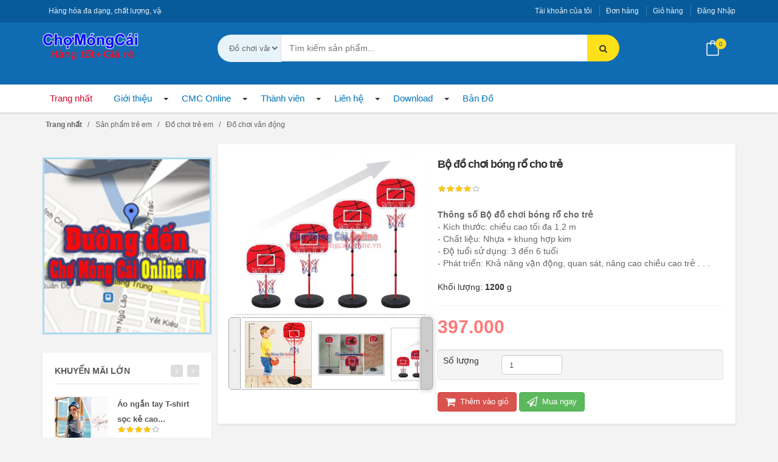

--- FILE ---
content_type: text/html; charset=UTF-8
request_url: https://chomongcai.com/do-choi-van-dong/Bo-do-choi-bong-ro-cho-tre.html
body_size: 25353
content:
<!DOCTYPE html>
	<html lang="vi" xmlns="http://www.w3.org/1999/xhtml" prefix="og: http://ogp.me/ns#">
	<head>
<title>Bộ đồ chơi bóng rổ cho trẻ</title>
<meta name="description" content="Thông số Bộ đồ chơi bóng rổ cho trẻ - Kích thước&#x3A; chiều cao tối đa 1.2 m - Chất liệu&#x3A; Nhựa + khung hợp kim - Độ tuổi sử dụng&#x3A; 3 đến 6 tuổi - Phát triển&#x3A; Khả năng vận...">
<meta name="keywords" content="bộ đồ chơi bóng rổ cho trẻ, đồ chơi bóng rổ, đồ chơi vận động bóng rổ">
<meta name="news_keywords" content="bộ đồ chơi bóng rổ cho trẻ, đồ chơi bóng rổ, đồ chơi vận động bóng rổ">
<meta name="author" content="Chợ Móng Cái Online - Đầu mối phân phối hàng hóa toàn quốc giá rẻ.">
<meta name="copyright" content="Chợ Móng Cái Online - Đầu mối phân phối hàng hóa toàn quốc giá rẻ. [cmco@chomongcaionline.vn]">
<meta name="robots" content="index, archive, follow, noodp">
<meta name="googlebot" content="index,archive,follow,noodp">
<meta name="msnbot" content="all,index,follow">
<meta name="google-site-verification" content="Nw2ighwkOUqcV17z1jbtbpqj89m2IVX0-e7PuKZND1E">
<meta name="generator" content="NukeViet v4.0">
<meta http-equiv="Content-Type" content="text/html; charset=utf-8">
<meta property="og:title" content="Bộ đồ chơi bóng rổ cho trẻ">
<meta property="og:type" content="website">
<meta property="og:description" content="Thông số Bộ đồ chơi bóng rổ cho trẻ - Kích thước&#x3A; chiều cao tối đa 1.2 m - Chất liệu&#x3A; Nhựa + khung hợp kim - Độ tuổi sử dụng&#x3A; 3 đến 6 tuổi - Phát triển&#x3A; Khả năng vận...">
<meta property="og:site_name" content="Chợ Móng Cái Online - Đầu mối phân phối hàng hóa toàn quốc giá rẻ.">
<meta property="og:image" content="https://chomongcai.com/uploads/shops/2015_10/do-choi-cho-be/09/bo-do-choi-bong-ro-cho-tre2.jpg">
<meta property="og:url" content="https://chomongcai.com/do-choi-van-dong/Bo-do-choi-bong-ro-cho-tre.html">
<meta property="fb:app_id" content="1726534004246993">
<link rel="shortcut icon" href="/favicon.ico">
<link rel="canonical" href="https://chomongcai.com/do-choi-van-dong/Bo-do-choi-bong-ro-cho-tre.html">
<link rel="preload" as="script" href="/assets/js/jquery/jquery.min.js?t=1743214201">
<link rel="preload" as="script" href="/assets/js/language/vi.js?t=1743214201">
<link rel="preload" as="script" href="/assets/js/global.js?t=1743214201">
<link rel="preload" as="script" href="/themes/shop15/js/shops.js?t=1743214201">
<link rel="preload" as="script" href="/themes/shop15/js/main.js?t=1743214201">
<link rel="preload" as="script" href="/themes/shop15/js/jquery.etalage.min.js?t=1743214201">
<link rel="preload" as="script" href="/themes/shop15/js/_fancybox_plugin/jquery.fancybox-1.3.4.pack.js?t=1743214201">
<link rel="preload" as="script" href="/themes/shop15/js/cloudzoom.js?t=1743214201">
<link rel="preload" as="script" href="/themes/shop15/js/thumbelina.js?t=1743214201">
<link rel="preload" as="script" href="/themes/default/js/comment.js?t=1743214201">
<link rel="preload" as="script" href="/assets/js/jquery/jquery.cookie.js?t=1743214201">
<link rel="preload" as="script" href="/assets/js/jquery/jquery.treeview.min.js?t=1743214201">
<link rel="preload" as="script" href="/themes/shop15/js/bootstrap.min.js?t=1743214201">
<link rel="preload" as="script" href="/themes/shop15/js/bootstrap-hover-dropdown.min.js?t=1743214201">
<link rel="preload" as="script" href="/themes/shop15/js/owl.carousel.min.js?t=1743214201">
<link rel="preload" as="script" href="/themes/shop15/js/echo.min.js?t=1743214201">
<link rel="preload" as="script" href="/themes/shop15/js/jquery.easing-1.3.min.js?t=1743214201">
<link rel="preload" as="script" href="/themes/shop15/js/bootstrap-slider.min.js?t=1743214201">
<link rel="preload" as="script" href="/themes/shop15/js/jquery.rateit.min.js?t=1743214201">
<link rel="preload" as="script" href="/themes/shop15/js/lightbox.min.js?t=1743214201">
<link rel="preload" as="script" href="/themes/shop15/js/bootstrap-select.min.js?t=1743214201">
<link rel="preload" as="script" href="/themes/shop15/js/wow.min.js?t=1743214201">
<link rel="preload" as="script" href="/themes/shop15/js/script.js?t=1743214201">
<link rel="preload" as="script" href="/themes/shop15/js/scripts.js?t=1743214201">
<link rel="StyleSheet" href="/assets/css/font-awesome.min.css?t=1743214201">
<link rel="StyleSheet" href="/themes/shop15/css/bootstrap.min.css?t=1743214201">
<link rel="StyleSheet" href="/themes/shop15/css/simple-line-icons.css?t=1743214201">
<link rel="StyleSheet" href="/themes/shop15/css/owl.carousel.css?t=1743214201">
<link rel="StyleSheet" href="/themes/shop15/css/owl.transitions.css?t=1743214201">
<link rel="StyleSheet" href="/themes/shop15/css/animate.min.css?t=1743214201">
<link rel="StyleSheet" href="/themes/shop15/css/rateit.css?t=1743214201">
<link rel="StyleSheet" href="/themes/shop15/css/bootstrap-select.min.css?t=1743214201">
<link rel="StyleSheet" href="/themes/shop15/css/global_category.css?t=1743214201">
<link rel="StyleSheet" href="/themes/shop15/css/main.css?t=1743214201">
<link rel="StyleSheet" href="/themes/shop15/css/blue.css?t=1743214201">
<link rel="StyleSheet" href="/themes/shop15/css/style.css?t=1743214201">
<link rel="StyleSheet" href="/themes/shop15/css/menu_mobile_news10.css?t=1743214201">
<link rel="StyleSheet" href="/themes/shop15/css/style.responsive.css?t=1743214201">
<link rel="StyleSheet" href="/themes/shop15/css/shops.css?t=1743214201">
<link rel="stylesheet"
                href="/themes/shop15/css/etalage.css" />
<link rel="stylesheet"
                href="/themes/shop15/js/_fancybox_plugin/jquery.fancybox-1.3.4.css" />
<link
                href="/themes/shop15/css/cloudzoom.css"
                type="text/css" rel="stylesheet">
<link
                href="/themes/shop15/css/thumbelina.css"
                type="text/css" rel="stylesheet">
<link rel="StyleSheet" href="/themes/default/css/comment.css?t=1743214201" type="text/css" />
<link rel="stylesheet" href="/assets/js/jquery/jquery.treeview.css?t=1743214201" type="text/css"/>
<style>
/* div that surrounds Cloud Zoom image and content slider. */
#surround {
                min-width: 256px;
                max-width: 480px;
}
/* Image expands to width of surround */
img.cloudzoom {
                width: 100%;
}
/* CSS for slider - will expand to width of surround */
#slider1 {
                margin-left: 20px;
                margin-right: 20px;
                height: 119px;
                border-top: 1px solid #aaa;
                border-bottom: 1px solid #aaa;
                position: relative;
}
	#navigation272 a {
		background-color: transparent !important
	}

	#navigation .current, #navigation .current a {
		font-weight: bold
	}

	#navigation .current ul a {
		font-weight: normal
	}
	#navigation271 a {
		background-color: transparent !important
	}

	#navigation .current, #navigation .current a {
		font-weight: bold
	}

	#navigation .current ul a {
		font-weight: normal
	}
	#navigation270 a {
		background-color: transparent !important
	}

	#navigation .current, #navigation .current a {
		font-weight: bold
	}

	#navigation .current ul a {
		font-weight: normal
	}
</style>
<script data-show="inline">(function(i,s,o,g,r,a,m){i['GoogleAnalyticsObject']=r;i[r]=i[r]||function(){
(i[r].q=i[r].q||[]).push(arguments)},i[r].l=1*new Date();a=s.createElement(o),
m=s.getElementsByTagName(o)[0];a.async=1;a.src=g;m.parentNode.insertBefore(a,m)
})(window,document,'script','https://www.google-analytics.com/analytics.js','ga');
ga('create', 'UA-65590191-1', '.chomongcai.com');
ga('send', 'pageview');
</script>
</head>
	<body>
 <noscript>
		<div class="alert alert-danger">Trình duyệt của bạn đã tắt chức năng hỗ trợ JavaScript.<br />Website chỉ làm việc khi bạn bật nó trở lại.<br />Để tham khảo cách bật JavaScript, hãy click chuột <a href="http://wiki.nukeviet.vn/support:browser:enable_javascript">vào đây</a>!</div>
</noscript>
<body class="cnt-home">
<div class="responsive-header">
		<div class="res-logo-area">
				<div class="col-sm-18 col-xs-16">
						<a title="Chợ Móng Cái Online - Đầu mối phân phối hàng hóa toàn quốc giá rẻ." href="/"><img
								src="/uploads/logo_1_234_86_160_59.png" alt="Chợ Móng Cái Online - Đầu mối phân phối hàng hóa toàn quốc giá rẻ." /></a>
												<span class="site_name hidden">Chợ Móng Cái Online - Đầu mối phân phối hàng hóa toàn quốc giá rẻ.</span> <span
								class="site_description hidden	">Hàng hóa đa dạng, chất lượng, vận chuyển toàn quốc.</span>
														<span class="site_name hidden">Chợ Móng Cái Online - Đầu mối phân phối hàng hóa toàn quốc giá rẻ.</span>
														<span class="site_description hidden">Hàng hóa đa dạng, chất lượng, vận chuyển toàn quốc.</span>
				</div>
				<div class="col-sm-6 col-xs-8">
						<div id="nav-icons-head">
								<span></span> <span></span> <span></span> <span></span>
						</div>
				</div>
		</div>
		<div class="responsive-menu">
				<a title="Chợ Móng Cái Online - Đầu mối phân phối hàng hóa toàn quốc giá rẻ." href="/"><img
						src="/uploads/logo_1_234_86_160_59.png" alt="Chợ Móng Cái Online - Đầu mối phân phối hàng hóa toàn quốc giá rẻ." /></a></a> <ul>
		<li class="menu-item-has-children"
		 class="dropdown" rol="presentation">
	<a href="/about/" title="Giới thiệu">Giới thiệu</a> 
		<i class="fa fa-chevron-down" aria-hidden="true"></i>
	 <ul class="dropdown-menu">
        <li>
        <div class="yamm-content ">
              <a href="/about/Cho-Mong-Cai-Online-Dau-moi-phan-phoi-hang-hoa-tu-Mong-Cai.html" title="Chợ Móng Cái Online - Đầu mối phân phối hàng hóa từ Móng Cái">Chợ Móng Cái Online - Đầu mối phân phối hàng hóa từ Móng Cái</a> 
        </div>
    </li>
    <li>
        <div class="yamm-content ">
              <a href="/about/He-thong-cho-Mong-Cai-gop-phan-phat-trien-kinh-te-du-lich.html" title="Hệ thống chợ Móng Cái góp phần phát triển kinh tế du lịch">Hệ thống chợ Móng Cái góp phần phát triển kinh tế du lịch</a> 
        </div>
    </li>
    <li>
        <div class="yamm-content ">
              <a href="/about/Tai-sao-nen-lua-chon-Chon-Mong-Cai-Online-lam-doi-tac-kinh-doanh.html" title="Tại sao nên lựa chọn Chọn Móng Cái Online làm đối tác kinh doanh?">Tại sao nên lựa chọn Chọn Móng Cái Online làm đối tác kinh doanh?</a> 
        </div>
    </li>
    <li>
        <div class="yamm-content ">
              <a href="/about/Mot-vai-meo-nhap-buon-quan-ao-gia-re-tu-Trung-Quoc.html" title="Một vài mẹo nhập buôn quần áo giá rẻ từ Trung Quốc">Một vài mẹo nhập buôn quần áo giá rẻ từ Trung Quốc</a> 
        </div>
    </li>
</ul> 
	</li>
	<li class="menu-item-has-children"
		 class="dropdown" rol="presentation">
	<a href="/news/" title="CMC Online">CMC Online</a> 
		<i class="fa fa-chevron-down" aria-hidden="true"></i>
	 <ul class="dropdown-menu">
        <li>
        <div class="yamm-content ">
              <a href="/news/tin-khuyen-mai/" title="Tin khuyến mại">Tin khuyến mại</a> 
        </div>
    </li>
    <li>
        <div class="yamm-content ">
              <a href="/news/ban-tin-noi-bo/" title="Bản tin nội bộ">Bản tin nội bộ</a> 
        </div>
    </li>
    <li>
        <div class="yamm-content ">
              <a href="/news/tin-cong-nghe/" title="Tin công nghệ">Tin công nghệ</a> 
        </div>
    </li>
    <li>
        <div class="yamm-content ">
              <a href="/news/tin-tong-hop-tu-cac-bao/" title="Tin tổng hợp từ các báo">Tin tổng hợp từ các báo</a> 
        </div>
    </li>
</ul> 
	</li>
	<li class="menu-item-has-children"
		 class="dropdown" rol="presentation">
	<a href="/users/" title="Thành viên">Thành viên</a> 
		<i class="fa fa-chevron-down" aria-hidden="true"></i>
	 <ul class="dropdown-menu">
        <li>
        <div class="yamm-content ">
              <a href="/users/login/" title="Đăng nhập">Đăng nhập</a> 
        </div>
    </li>
    <li>
        <div class="yamm-content ">
              <a href="/users/logout/" title="Logout">Logout</a> 
        </div>
    </li>
    <li>
        <div class="yamm-content ">
              <a href="/users/register/" title="Đăng ký">Đăng ký</a> 
        </div>
    </li>
    <li>
        <div class="yamm-content ">
              <a href="/users/lostpass/" title="Quên mật khẩu">Quên mật khẩu</a> 
        </div>
    </li>
    <li>
        <div class="yamm-content ">
              <a href="/users/memberlist/" title="Danh sách thành viên">Danh sách thành viên</a> 
        </div>
    </li>
</ul> 
	</li>
	<li class="menu-item-has-children"
		 class="dropdown" rol="presentation">
	<a href="/contact/" title="Liên hệ">Liên hệ</a> 
		<i class="fa fa-chevron-down" aria-hidden="true"></i>
	 <ul class="dropdown-menu">
        <li>
        <div class="yamm-content ">
              <a href="/contact/WebAdmin/" title="WebAdmin">WebAdmin</a> 
        </div>
    </li>
    <li>
        <div class="yamm-content ">
              <a href="/contact/CSKH/" title="CSKH">CSKH</a> 
        </div>
    </li>
    <li>
        <div class="yamm-content ">
              <a href="/contact/KD-phan-phoi/" title="KD phân phối">KD phân phối</a> 
        </div>
    </li>
</ul> 
	</li>
	<li class="menu-item-has-children"
		 class="dropdown" rol="presentation">
	<a href="/download/" title="Download">Download</a> 
		<i class="fa fa-chevron-down" aria-hidden="true"></i>
	 <ul class="dropdown-menu">
        <li>
        <div class="yamm-content ">
              <a href="/download/Bang-bao-gia/" title="Bảng báo giá">Bảng báo giá</a> 
        </div>
    </li>
    <li>
        <div class="yamm-content ">
              <a href="/download/Phan-mem-tien-ich/" title="Phần mềm tiện ích">Phần mềm tiện ích</a> 
        </div>
    </li>
    <li>
        <div class="yamm-content ">
              <a href="/download/Huong-dan-SD/" title="Hướng dẫn sử dụng">Hướng dẫn sử dụng</a> 
        </div>
    </li>
    <li>
        <div class="yamm-content ">
              <a href="/download/Ho-so-tuyen-dung/" title="Hồ sơ tuyển dụng">Hồ sơ tuyển dụng</a> 
        </div>
    </li>
</ul> 
	</li>
	<li class="menu-item-has-children"
		 rol="presentation">
	<a href="/maps/" title="Bản Đồ">Bản Đồ</a> 
	</li>
</ul>

				<div class="res-social"></div>
		</div>
</div>
		<header class="header-style-1">
				<div class="top-img">
				</div>
				<div class="top-bar animate-dropdown">
						<div class="container">
								<div class="header-top-inner">
										<div class="cnt-account">
												<ul class="list-unstyled">
														<!-- <ul class='list-unstyled'> -->
        <li><a href="/users/" title="Tài khoản của tôi">Tài khoản của tôi</a></li>
    <li><a href="/history/" title="Đơn hàng">Đơn hàng</a></li>
    <li><a href="/cart/" title="Giỏ hàng">Giỏ hàng</a></li>
<!-- </ul> -->

														<li>
																																 <a
																href="/users/"
																class="login_logout"> Đăng Nhập </a> 
														</li>
												</ul>
										</div>
										<div class="cnt-block">
												<div class="list-unstyled list-inline">
														<p>Hàng hóa đa dạng, chất lượng, vận chuyển toàn quốc.</p>
												</div>
										</div>
										<div class="clearfix"></div>
								</div>
						</div>
				</div>
				<div class="main-header">
						<div class="container">
								<div class="row">
										<div
												class="col-xs-24 col-sm-6 col-md-6 logo-holder">
												<div class="logo">
																												<a title="Chợ Móng Cái Online - Đầu mối phân phối hàng hóa toàn quốc giá rẻ."
																href="/"><img
																src="/uploads/logo_1_234_86_160_59.png" width="160"
																height="59" alt="Chợ Móng Cái Online - Đầu mối phân phối hàng hóa toàn quốc giá rẻ." /></a>
																				<span class="site_name hidden">Chợ Móng Cái Online - Đầu mối phân phối hàng hóa toàn quốc giá rẻ.</span> <span
								class="site_description hidden	">Hàng hóa đa dạng, chất lượng, vận chuyển toàn quốc.</span>
														<span class="site_name hidden">Chợ Móng Cái Online - Đầu mối phân phối hàng hóa toàn quốc giá rẻ.</span>
														<span class="site_description hidden">Hàng hóa đa dạng, chất lượng, vận chuyển toàn quốc.</span>
												</div>
										</div>
										<div
												class="col-xs-24 col-sm-14 col-md-14 top-search-holder"><div class="search-area">
	<form id="search_form_shops" class=" search-bar"
		action="/" method="get" role="form" name="frm_search"
		onsubmit="return onsubmitsearch('shops');">
		<div class="control-group">
			<div class="categories-filter animate-dropdown">
			<select name="cata" id="cata" class="search_text">
				<option value="0" class="search_text">Tất cả</option>
								<option  value="201">Đồ gia dụng</option>
				<option  value="7">&nbsp;    Thiết bị gia dụng</option>
				<option  value="216">&nbsp;        Thiết bị lọc nước</option>
				<option  value="9">&nbsp;        Thiết bị vệ sinh</option>
				<option  value="128">&nbsp;        Dụng cụ gia đình khác</option>
				<option  value="217">&nbsp;        Thiết bị năng lượng mặt trời</option>
				<option  value="202">&nbsp;    Đồ dùng nhà bếp</option>
				<option  value="105">&nbsp;        Bếp điện, bếp từ</option>
				<option  value="75">&nbsp;        Nồi điện, nồi lẩu</option>
				<option  value="102">&nbsp;        Dụng cụ nhà bếp</option>
				<option  value="17">&nbsp;        Máy khử độc, máy xay-ép</option>
				<option  value="15">&nbsp;        Bình đun nước, bình siêu tốc</option>
				<option  value="100">&nbsp;        Ấm sắc thuốc, nồi kho cá, Máy luộc trứng</option>
				<option  value="199">&nbsp;    Sản phẩm tiện ích</option>
				<option  value="256">&nbsp;        Quạt, máy điều hòa mini</option>
				<option  value="258">&nbsp;        Giàn phơi quần áo</option>
				<option  value="259">&nbsp;        Thiết bị báo rò rỉ gas</option>
				<option  value="341">&nbsp;        Đèn đọc sách</option>
				<option  value="347">&nbsp;        Túi sưởi ấm đa năng</option>
				<option  value="350">&nbsp;        Sản phẩm khác</option>
				<option  value="38">&nbsp;    Điện lạnh</option>
				<option  value="247">&nbsp;        Tủ lạnh</option>
				<option  value="250">&nbsp;        Tủ đông</option>
				<option  value="13">&nbsp;    Điện gia dụng</option>
				<option  value="99">&nbsp;        Bộ bàn trà</option>
				<option  value="219">&nbsp;        Bình nóng lạnh</option>
				<option  value="20">&nbsp;        Sản phẩm cá nhân</option>
				<option  value="200">&nbsp;        Máy hút bụi, hút ẩm</option>
				<option  value="146">&nbsp;        Quạt điện, quạt sưởi</option>
				<option  value="19">&nbsp;        Máy nổ, máy phát điện</option>
				<option  value="348">&nbsp;        Đèn sưởi nhà tắm</option>
				<option  value="276">&nbsp;    Dụng cụ kim khí</option>
				<option  value="277">&nbsp;        Kim khí gia đình</option>
				<option  value="278">&nbsp;        Kim khí xây dựng</option>
				<option  value="279">&nbsp;        Bộ kim khí đa năng</option>
				<option  value="206">Điện tử - Nghe nhìn</option>
				<option  value="110">&nbsp;    Máy trợ giảng</option>
				<option  value="261">&nbsp;        Loa trợ giảng phòng học</option>
				<option  value="262">&nbsp;        Loa trợ giảng hội trường</option>
				<option  value="207">&nbsp;    Thiết bị âm thanh</option>
				<option  value="70">&nbsp;        Tai nghe</option>
				<option  value="29">&nbsp;        Máy ghi âm</option>
				<option  value="118">&nbsp;        Đầu CD, DVD</option>
				<option  value="119">&nbsp;        Thiết bị Karaoke</option>
				<option  value="115">&nbsp;        Thiết bị hội trường</option>
				<option  value="36">&nbsp;        Loa, đài, máy nghe nhạc</option>
				<option  value="149">&nbsp;    Thiết bị trình chiếu</option>
				<option  value="197">&nbsp;        Thiết bị kết nối</option>
				<option  value="150">&nbsp;        Máy chiếu Projector</option>
				<option  value="151">&nbsp;        Phụ kiện máy chiếu</option>
				<option  value="152">&nbsp;        Bút trình chiếu, bút laze</option>
				<option  value="33">&nbsp;    Tivi - Đầu thu KTS</option>
				<option  value="116">&nbsp;        Đầu thu KTS</option>
				<option  value="117">&nbsp;        Tivi, TV box</option>
				<option  value="120">&nbsp;        Điều khiển và phụ kiện</option>
				<option  value="26">&nbsp;    Máy ảnh, Máy quay</option>
				<option  value="31">&nbsp;        Thiết bị thám tử</option>
				<option  value="73">&nbsp;        Phụ kiện kỹ thuật số</option>
				<option  value="153">&nbsp;        Máy quét, máy in ảnh</option>
				<option  value="27">&nbsp;        Máy ảnh, máy quay phim</option>
				<option  value="127">&nbsp;    Ống nhòm cao cấp</option>
				<option  value="263">&nbsp;        Ống nhòm cá nhân</option>
				<option  value="264">&nbsp;        Ống nhòm chuyên dụng</option>
				<option  value="204">Đèn chiếu sáng - An ninh</option>
				<option  value="194">&nbsp;    Đèn LED</option>
				<option  value="300">&nbsp;        Đèn led mắt trâu</option>
				<option  value="301">&nbsp;        Đèn led panel</option>
				<option  value="302">&nbsp;        Đèn led búp</option>
				<option  value="303">&nbsp;        Đèn led tuýp</option>
				<option  value="304">&nbsp;        Đèn led công nghiệp</option>
				<option  value="299">&nbsp;        Linh kiện, phụ kiện đèn led</option>
				<option  value="344">&nbsp;        Đèn led downlight</option>
				<option  value="196">&nbsp;    Đèn trang trí</option>
				<option  value="234">&nbsp;        Đèn nháy trang trí</option>
				<option  value="238">&nbsp;        Đèn dây trang trí</option>
				<option  value="298">&nbsp;        Đèn dán tường</option>
				<option  value="320">&nbsp;    Đèn tiết kiệm điện</option>
				<option  value="321">&nbsp;        Bóng đèn compact</option>
				<option  value="322">&nbsp;        Đèn năng lượng mặt trời</option>
				<option  value="323">&nbsp;        Pin năng lượng mặt trời</option>
				<option  value="154">&nbsp;    Camera giám sát</option>
				<option  value="316">&nbsp;        Camera quan sát, Camera chống trộm</option>
				<option  value="317">&nbsp;        Thiết bị báo cháy</option>
				<option  value="318">&nbsp;        Thiết bị báo trộm</option>
				<option  value="195">&nbsp;    Thiết bị điện thông minh</option>
				<option  value="239">&nbsp;        Công tắc thông minh</option>
				<option  value="305">&nbsp;        Ổ cắm điện thông minh</option>
				<option  value="306">&nbsp;        Đèn thông minh</option>
				<option  value="307">&nbsp;        Bộ điều khiển trung tâm nhà thông minh</option>
				<option  value="308">&nbsp;        Chuông cửa có hình thông minh</option>
				<option  value="309">&nbsp;        Remote điều khiển từ xa</option>
				<option  value="519">&nbsp;        Khóa cửa điện tử thông minh</option>
				<option  value="71">&nbsp;    Đèn pin siêu sáng, đèn tích điện</option>
				<option  value="310">&nbsp;        Đèn pin siêu sáng wasing</option>
				<option  value="311">&nbsp;        Đèn pin siêu sáng skyfire</option>
				<option  value="312">&nbsp;        Đèn pin siêu sáng supfire</option>
				<option  value="313">&nbsp;        Đèn đội đầu</option>
				<option  value="314">&nbsp;        Đèn pin tự vệ</option>
				<option  value="315">&nbsp;        Phụ kiện đèn pin, pin, sạc</option>
				<option  value="212">Ô tô - Xe Điện &amp; Xe Đạp</option>
				<option  value="390">&nbsp;    Xe Điện</option>
				<option  value="63">&nbsp;        Xe đạp điện</option>
				<option  value="131">&nbsp;        Xe Máy Điện</option>
				<option  value="516">&nbsp;        Xe Ôtô Điện</option>
				<option  value="349">&nbsp;        Xe điện 1 bánh</option>
				<option  value="391">&nbsp;        Phụ Tùng &amp; Phụ Kiện Xe Điện</option>
				<option  value="130">&nbsp;    Xe đạp các loại</option>
				<option  value="58">&nbsp;        Xe trẻ em</option>
				<option  value="235">&nbsp;            Xe đạp trẻ em</option>
				<option  value="330">&nbsp;            Xe scooter, xe lắc cho bé</option>
				<option  value="331">&nbsp;            Ô tô điện, Xe máy điện trẻ em</option>
				<option  value="394">&nbsp;        Xe đạp gấp</option>
				<option  value="392">&nbsp;        Xe đạp leo núi</option>
				<option  value="393">&nbsp;        Xe đạp địa hình</option>
				<option  value="62">&nbsp;        Xe đạp đường trường</option>
				<option  value="397">&nbsp;        Sản phẩm Xe đạp khác</option>
				<option  value="518">&nbsp;        Phụ tùng &amp; Phụ kiện Xe đạp</option>
				<option  value="389">&nbsp;    Sản phẩm dành cho Ôtô</option>
				<option  value="222">&nbsp;        Phụ tùng ô tô</option>
				<option  value="396">&nbsp;            Phụ Kiện Trong</option>
				<option  value="395">&nbsp;            Phụ Kiện Ngoài</option>
				<option  value="398">&nbsp;            Thiết Bị Định Vị</option>
				<option  value="162">&nbsp;        Phụ kiện, đồ chơi ô tô</option>
				<option  value="165">&nbsp;            Đồ chơi xe ô tô</option>
				<option  value="198">&nbsp;            Đệm, bọc ghế ô tô</option>
				<option  value="163">&nbsp;            Phụ kiện dành cho ô tô</option>
				<option  value="164">&nbsp;            Sản phẩm tiện ích cho ô tô</option>
				<option  value="223">&nbsp;        Sản phẩm an toàn ô tô</option>
				<option  value="208">Sức khỏe - Làm đẹp</option>
				<option  value="213">&nbsp;    Dụng cụ làm đẹp</option>
				<option  value="367">&nbsp;        Chăm sóc Tóc</option>
				<option  value="366">&nbsp;        Chăm sóc Da mặt</option>
				<option  value="368">&nbsp;        Chăm sóc cá nhân</option>
				<option  value="370">&nbsp;        Dụng cụ Trang Điểm</option>
				<option  value="215">&nbsp;    Thiết bị y tế</option>
				<option  value="353">&nbsp;        Chăm sóc y tế</option>
				<option  value="354">&nbsp;        Thiết bị theo dõi sức khỏe</option>
				<option  value="355">&nbsp;        Phụ kiện thiết bị y tế</option>
				<option  value="214">&nbsp;    Nước hoa - Mỹ phẩm</option>
				<option  value="357">&nbsp;        Nước hoa &amp; Mỹ phẩm dành cho Nữ</option>
				<option  value="365">&nbsp;            Chăm sóc cơ thể</option>
				<option  value="363">&nbsp;            Chăm sóc Da mặt</option>
				<option  value="364">&nbsp;            Chăm sóc Tóc &amp; Da đầu</option>
				<option  value="362">&nbsp;            Nước hoa dành cho nữ</option>
				<option  value="356">&nbsp;        Nước hoa &amp; Mỹ phẩm dành cho Nam</option>
				<option  value="361">&nbsp;            Gel tạo kiểu tóc</option>
				<option  value="359">&nbsp;            Dầu gội &amp; Sữa tắm</option>
				<option  value="358">&nbsp;            Nước hoa &amp; Khử mùi</option>
				<option  value="399">&nbsp;            Mỹ phẩm dành cho Nam</option>
				<option  value="360">&nbsp;            Sữa rửa mặt &amp; Kem cạo râu</option>
				<option  value="69">&nbsp;    Thiết bị chăm sóc sức khỏe</option>
				<option  value="371">&nbsp;        Máy Massage</option>
				<option  value="372">&nbsp;        Cân sức khỏe</option>
				<option  value="400">&nbsp;        Thiết bị tập tại nhà</option>
				<option  value="402">&nbsp;            Dây tập TRX</option>
				<option  value="403">&nbsp;            Bộ tập GYM</option>
				<option  value="401">&nbsp;            Máy chạy bộ</option>
				<option  value="373">&nbsp;        Thiết bị Thể dục &amp; Thể thao</option>
				<option  value="203">Điện thoại - Máy tính</option>
				<option  value="21">&nbsp;    Điện thoại</option>
				<option  value="269">&nbsp;        Máy Fax</option>
				<option  value="267">&nbsp;        Điện thoại bàn</option>
				<option  value="266">&nbsp;        Điện thoại Iphone</option>
				<option  value="265">&nbsp;        Điện thoại Android</option>
				<option  value="39">&nbsp;    Máy tính</option>
				<option  value="40">&nbsp;        Laptop</option>
				<option  value="123">&nbsp;        Đồ chơi Laptop</option>
				<option  value="515">&nbsp;        Máy Tính Để Bàn</option>
				<option  value="74">&nbsp;        Thiết bị Văn phòng và Mạng</option>
				<option  value="66">&nbsp;            Máy in, mực in</option>
				<option  value="42">&nbsp;        Linh kiện &amp; Phụ kiện máy tính</option>
				<option  value="46">&nbsp;            Phần mềm diệt virus</option>
				<option  value="170">&nbsp;            USB, Thẻ nhớ</option>
				<option  value="171">&nbsp;                Usb</option>
				<option  value="172">&nbsp;                Usb thời trang, quà tặng</option>
				<option  value="173">&nbsp;                Thẻ nhớ</option>
				<option  value="124">&nbsp;    Máy tính bảng</option>
				<option  value="280">&nbsp;        Máy chơi game</option>
				<option  value="281">&nbsp;        Máy tính bảng Apple</option>
				<option  value="282">&nbsp;        Máy tính bảng Android</option>
				<option  value="211">&nbsp;    Phụ kiện Điện thoại &amp; Máy tính bảng</option>
				<option  value="274">&nbsp;        Pin dự phòng</option>
				<option  value="270">&nbsp;        Ốp lưng điện thoại</option>
				<option  value="272">&nbsp;        Trang trí điện thoại</option>
				<option  value="273">&nbsp;        Miếng dán điện thoại</option>
				<option  value="340">&nbsp;        Cáp sạc, cáp usb, HDMI</option>
				<option  value="271">&nbsp;        Ốp lưng, bao da máy tính bảng</option>
				<option  value="205">Sản phẩm trẻ em</option>
				<option  value="122">&nbsp;    Đồ chơi trẻ em</option>
				<option  value="167">&nbsp;        Đồ chơi thông minh</option>
				<option selected="selected" value="166">&nbsp;        Đồ chơi vân động</option>
				<option  value="168">&nbsp;        Đồ chơi giáo dục</option>
				<option  value="133">&nbsp;        Đồ chơi âm nhạc</option>
				<option  value="220">&nbsp;        Tranh vẽ cho bé</option>
				<option  value="50">&nbsp;        Đồ chơi điều khiển từ xa</option>
				<option  value="345">&nbsp;        Đồ chơi nấu ăn</option>
				<option  value="209">&nbsp;    Giày trượt patin</option>
				<option  value="337">&nbsp;        Giày patin</option>
				<option  value="338">&nbsp;        Ván trượt</option>
				<option  value="339">&nbsp;        Phụ kiện patin</option>
				<option  value="520">&nbsp;    Thú nhún di động</option>
				<option  value="59">&nbsp;    Giường, nôi trẻ em</option>
				<option  value="324">&nbsp;        Xe đẩy em bé</option>
				<option  value="325">&nbsp;        Giường ngủ cho bé</option>
				<option  value="326">&nbsp;        Nôi cũi cho bé</option>
				<option  value="329">&nbsp;        Phụ kiện giường, nôi trẻ em</option>
				<option  value="319">Sản phẩm chuyên dụng</option>
				<option  value="327">&nbsp;    Máy Công Nghiệp</option>
				<option  value="500">&nbsp;        Dây Truyền Sản Xuất</option>
				<option  value="496">&nbsp;        Dệt May Công Nghiệp</option>
				<option  value="498">&nbsp;        Máy Chế Biến Thực Phẩm</option>
				<option  value="497">&nbsp;        Máy Chế Biến Công Nghiệp</option>
				<option  value="501">&nbsp;        Thiết Bị &amp; Máy Chế Biến Gỗ</option>
				<option  value="499">&nbsp;        Máy Cắt &amp; Đóng Mở Các Loại</option>
				<option  value="502">&nbsp;        Thiết Bị Công Nghiệp Tổng Hợp</option>
				<option  value="503">&nbsp;        Phụ Kiện Thiết Bị Công Nghiệp</option>
				<option  value="470">&nbsp;    Thiết Bị Văn Phòng Phẩm</option>
				<option  value="473">&nbsp;        Sản Phẩm Về Giấy</option>
				<option  value="475">&nbsp;            Giấy In – Fax</option>
				<option  value="476">&nbsp;            Giấy Gói Quà</option>
				<option  value="477">&nbsp;            Tập Vở Học Sinh</option>
				<option  value="478">&nbsp;            Sổ Tay Các Loại</option>
				<option  value="479">&nbsp;            Các sản phẩm về giấy khác</option>
				<option  value="472">&nbsp;        Dụng Cụ Học Sinh</option>
				<option  value="480">&nbsp;            Bút - Viết</option>
				<option  value="481">&nbsp;            Bảng Viết</option>
				<option  value="483">&nbsp;            Vở Học Sinh</option>
				<option  value="482">&nbsp;            Bóp Viết - Hộp Bút</option>
				<option  value="484">&nbsp;            Dụng Cụ Học Sinh Khác</option>
				<option  value="471">&nbsp;        Dụng Cụ Văn Phòng</option>
				<option  value="485">&nbsp;            Bảng Viết</option>
				<option  value="488">&nbsp;            Đồ Bấm - Kim Kẹp</option>
				<option  value="490">&nbsp;            Cắm Viết Các Loại</option>
				<option  value="487">&nbsp;            Bút Viết Văn Phòng</option>
				<option  value="489">&nbsp;            Máy Tính Văn Phòng</option>
				<option  value="486">&nbsp;            File Hồ Sơ - Bìa Hồ Sơ</option>
				<option  value="491">&nbsp;            Dụng Cụ Văn Phòng Khác</option>
				<option  value="474">&nbsp;        Sản Phẩm Giáo Dục Điện Tử</option>
				<option  value="492">&nbsp;            Từ Điển Điện Tử</option>
				<option  value="493">&nbsp;            Máy Tính Điện Tử</option>
				<option  value="495">&nbsp;            Sản Phẩm Giáo Dục Điện Tử Khác</option>
				<option  value="328">&nbsp;    Thiết Bị Điện Công Nghiệp</option>
				<option  value="504">&nbsp;        Bơm Các Loại</option>
				<option  value="506">&nbsp;        Thiết Bị Nâng Hạ</option>
				<option  value="507">&nbsp;        Thiết Bị Cầm Tay</option>
				<option  value="508">&nbsp;        Thiết Bị Cảm Biến</option>
				<option  value="505">&nbsp;        Thiết Bị Đo &amp; Kiểm Tra</option>
				<option  value="509">&nbsp;        Thiết Bị &amp; Hệ Thống Điều Khiển</option>
				<option  value="510">&nbsp;        Thiết Bị Điện Công Nghiệp Khác</option>
				<option  value="522">&nbsp;    Máy tập thể dục</option>
				<option  value="521">&nbsp;        Máy tập thể dục ngoài trời</option>
				<option  value="523">&nbsp;        Dụng cụ thể hình</option>
				<option  value="529">&nbsp;    Thiết Bị Nông Nghiệp</option>
				<option  value="530">&nbsp;        Thiết Bị Trong Trồng Trọt</option>
				<option  value="531">&nbsp;        Thiết Bị Trong Chăn Nuôi</option>
				<option  value="532">&nbsp;        Thiết Bị Trong Nuôi Trồng Thủy Hải Sản</option>
				<option  value="1">Thời trang - Phụ kiện</option>
				<option  value="248">&nbsp;    Giày dép</option>
				<option  value="249">&nbsp;        Giày dép</option>
				<option  value="295">&nbsp;        Dép đi trong nhà</option>
				<option  value="297">&nbsp;        Giày thể thao Nữ</option>
				<option  value="343">&nbsp;        Giày dép trẻ em</option>
				<option  value="511">&nbsp;        Giày thể thao Nam</option>
				<option  value="2">&nbsp;    Thời trang</option>
				<option  value="284">&nbsp;        Đồ lót</option>
				<option  value="241">&nbsp;        Áo sơ mi</option>
				<option  value="240">&nbsp;        Váy đầm</option>
				<option  value="285">&nbsp;        Quần nam</option>
				<option  value="3">&nbsp;        Áo Thun Nam - Nữ</option>
				<option  value="283">&nbsp;        Thời trang biển, áo tắm</option>
				<option  value="512">&nbsp;        Thời Trang Mùa Đông</option>
				<option  value="221">&nbsp;    Thời trang trẻ em</option>
				<option  value="332">&nbsp;        Quần áo bé trai</option>
				<option  value="333">&nbsp;        Quần áo bé gái</option>
				<option  value="336">&nbsp;        Phụ kiện, thời trang cho bé</option>
				<option  value="47">&nbsp;    Quần áo thể thao</option>
				<option  value="268">&nbsp;        Quần áo thể thao Nữ</option>
				<option  value="245">&nbsp;        Quần áo thể thao Nam</option>
				<option  value="517">&nbsp;    Nguyên phụ liệu may mặc</option>
				<option  value="135">&nbsp;    Dây lưng, Túi xách</option>
				<option  value="257">&nbsp;        Ví nam</option>
				<option  value="254">&nbsp;        Thắt lưng nữ</option>
				<option  value="244">&nbsp;        Thắt lưng nam</option>
				<option  value="260">&nbsp;        Túi xách nữ, ví nữ</option>
				<option  value="107">&nbsp;    Trang sức, Phụ kiện thời trang</option>
				<option  value="251">&nbsp;        Trâm cài tóc, kẹp tóc đẹp</option>
				<option  value="289">&nbsp;        Dây đeo cổ, vòng cổ, vòng đeo tay</option>
				<option  value="290">&nbsp;        Mũ, nón</option>
				<option  value="291">&nbsp;        Kính mắt, kính thời trang</option>
				<option  value="292">&nbsp;        Đồng hồ</option>
				<option  value="293">&nbsp;        Phụ kiện khác</option>
				<option  value="10">Chăn, Ga, Chiếu, Thảm</option>
				<option  value="177">&nbsp;    Ga, gối, đệm</option>
				<option  value="378">&nbsp;        Dùng Cho Phòng Ngủ</option>
				<option  value="379">&nbsp;        Dùng Cho Phòng Khách</option>
				<option  value="8">&nbsp;    Các loại Chiếu</option>
				<option  value="374">&nbsp;        Chiếu Tre</option>
				<option  value="375">&nbsp;        Chiếu Trúc</option>
				<option  value="376">&nbsp;        Chiếu Mây</option>
				<option  value="377">&nbsp;        Chiếu Điều Hòa</option>
				<option  value="386">&nbsp;    Thảm Trang Trí</option>
				<option  value="178">&nbsp;        Thảm Sofa</option>
				<option  value="387">&nbsp;        Thảm Trải Sàn</option>
				<option  value="388">&nbsp;        Thảm Văn Phòng</option>
				<option  value="380">&nbsp;    Chăn Theo Mùa</option>
				<option  value="174">&nbsp;        Chăn Mùa Hè</option>
				<option  value="381">&nbsp;        Chăn Bốn Mùa</option>
				<option  value="175">&nbsp;        Chăn Mùa Đông</option>
				<option  value="404">&nbsp;        Chăn ga cưới hỏi</option>
				<option  value="176">&nbsp;    Rèm cửa, mành cửa</option>
				<option  value="383">&nbsp;        Rèm Vải 2 Lớp</option>
				<option  value="382">&nbsp;        Rèm Phòng Ngủ</option>
				<option  value="385">&nbsp;        Phụ Kiện Rèm Cửa</option>
				<option  value="405">&nbsp;        Rèm Phòng Khách</option>
				<option  value="384">&nbsp;        Rèm Cửa Dùng Cho Văn Phòng</option>
				<option  value="11">Nội thất - Phong thủy</option>
				<option  value="224">&nbsp;    Cây &amp; Hoa giả</option>
				<option  value="427">&nbsp;        Cây giả</option>
				<option  value="428">&nbsp;        Hoa giả</option>
				<option  value="430">&nbsp;        Trái cây giả</option>
				<option  value="429">&nbsp;        Chậu Hoa giả</option>
				<option  value="225">&nbsp;    Trang trí nhà cửa</option>
				<option  value="409">&nbsp;        Gương</option>
				<option  value="410">&nbsp;        Khung Hình</option>
				<option  value="411">&nbsp;        Rèm - Màn cửa</option>
				<option  value="412">&nbsp;        Trang trí tường</option>
				<option  value="414">&nbsp;            Tranh in</option>
				<option  value="77">&nbsp;            Tranh vẽ</option>
				<option  value="346">&nbsp;            Tranh thêu chữ thập</option>
				<option  value="415">&nbsp;            Các sản phẩm Trang trí tường khác</option>
				<option  value="413">&nbsp;        Đồng hồ vạn niên - Tranh Điện</option>
				<option  value="57">&nbsp;    Vật phẩm phong thủy</option>
				<option  value="408">&nbsp;        Phong thủy Công sở</option>
				<option  value="406">&nbsp;        Phong thủy Trong nhà</option>
				<option  value="407">&nbsp;        Phong thủy Ngoài trời</option>
				<option  value="416">&nbsp;    Sản phẩm Nội thất</option>
				<option  value="417">&nbsp;        Nội Thất Phòng Ngủ</option>
				<option  value="418">&nbsp;        Nội Thất Phòng Khách</option>
				<option  value="419">&nbsp;        Nội Thất Phòng Trẻ Em</option>
				<option  value="421">&nbsp;        Nội Thất Bếp &amp; Phòng Ăn</option>
				<option  value="422">&nbsp;        Nội Thất Hàng Lang &amp; Lối Vào</option>
				<option  value="420">&nbsp;        Nội Thất Văn Phòng</option>
				<option  value="369">Quà Tặng &amp; Đồ Lưu Niệm</option>
				<option  value="425">&nbsp;    Quà Trang Trí</option>
				<option  value="431">&nbsp;        Hộp nhạc</option>
				<option  value="432">&nbsp;        Đồ phong thủy</option>
				<option  value="433">&nbsp;        Thủ công mỹ nghệ</option>
				<option  value="434">&nbsp;        Khung Hình &amp; Thiệp</option>
				<option  value="426">&nbsp;    Quà Tặng Nhồi Bông</option>
				<option  value="435">&nbsp;        Thú Bông</option>
				<option  value="436">&nbsp;        Dép Bông</option>
				<option  value="437">&nbsp;        Áo Choàng Bông</option>
				<option  value="438">&nbsp;        Chăn - Gối Bông</option>
				<option  value="423">&nbsp;    Quà Tặng Theo Sự Kiện</option>
				<option  value="439">&nbsp;        Quà Tết</option>
				<option  value="440">&nbsp;        Quà Tân Gia</option>
				<option  value="441">&nbsp;        Quà Cưới Hỏi</option>
				<option  value="442">&nbsp;        Quà Giáng Sinh</option>
				<option  value="447">&nbsp;        Quà Tặng Khai Trương</option>
				<option  value="443">&nbsp;        Quà Ngày Phụ Nữ 08&#x002F;03</option>
				<option  value="446">&nbsp;        Quà Tặng Halloween 31&#x002F;10</option>
				<option  value="445">&nbsp;        Quà Ngày Tết Thiếu Nhi 01&#x002F;06</option>
				<option  value="444">&nbsp;        Quà Tặng Ngày Valentine 14&#x002F;02</option>
				<option  value="448">&nbsp;        Quà Ngày Phụ Nữ Việt Nam 20&#x002F;10</option>
				<option  value="449">&nbsp;        Quà Ngày Nhà Giáo Việt Nam 20&#x002F;11</option>
				<option  value="424">&nbsp;    Quà Tặng Theo Đối Tượng</option>
				<option  value="452">&nbsp;        Phụ Nữ</option>
				<option  value="459">&nbsp;            Quà Tặng Vợ</option>
				<option  value="458">&nbsp;            Quà Tặng Mẹ</option>
				<option  value="460">&nbsp;            Quà Tặng Cô Giáo</option>
				<option  value="461">&nbsp;            Quà Tặng Bạn Gái</option>
				<option  value="453">&nbsp;        Đàn Ông</option>
				<option  value="462">&nbsp;            Quà Tặng Bố</option>
				<option  value="463">&nbsp;            Quà Tặng Thầy</option>
				<option  value="464">&nbsp;            Quà Tặng Chồng</option>
				<option  value="465">&nbsp;            Quà Tặng Bạn Trai</option>
				<option  value="451">&nbsp;        Tuổi Teen</option>
				<option  value="466">&nbsp;            Quà Tặng Cho Con Trai</option>
				<option  value="467">&nbsp;            Quà Tặng Cho Con Gái</option>
				<option  value="454">&nbsp;        Quà Tặng Sếp</option>
				<option  value="456">&nbsp;            Quà Tặng Sếp Nam</option>
				<option  value="457">&nbsp;            Quà Tặng Sếp Nữ</option>
				<option  value="450">&nbsp;        Quà Tặng Cho Bé</option>
				<option  value="468">&nbsp;            Quà Tặng Cho Bé Gái</option>
				<option  value="469">&nbsp;            Quà Tặng Cho Bé Trai</option>
			</select>
			</div>
			<div class="row">
			<div class="col-sx-24 col-sm-18 col-md-18" style="padding:0">
				<input id="keyword" type="text" value=""
					name="keyword"
					class="input-group-field st-default-search-input search-text search-field "
					type="search" placeholder="Tìm kiếm sản phẩm... "> <span
					style="display: table-cell; padding-left: 0px">
			</div>
			<div class="col-sx-24 col-sm-2 col-md-2" style="padding:0">
					<button type="submit" name="submit" id="submit" class="btn icon-fallback-text search-button" onclick="onsubmitsearch('shops')" style="background: #f94e3f; color: #333;"><i class="fa fa-search"></i></button>
			</div>
		</div>
<!-- 			<input class="search-field" placeholder="Search here..." /> <a -->
<!-- 				class="search-button" href="#"></a> -->
		</div>
	</form>
</div>

</div>
										<div
												class="col-xs-24 col-sm-4 col-md-4 animate-dropdown top-cart-row">
		<div class="block clearfix">
			<div class="block_cart clearfix" id="cart_shops"></div>
		</div>
</div>
								</div>
						</div>
				</div>
				<div class="header-nav-style ">
    <div class="container">
        <div class="yamm  navbar navbar-default navbar-static-top" role="navigation">
            <div class="navbar-header">
                <button type="button" class="navbar-toggle " data-target="#menu-site-default"
                    data-toggle="collapse">
                    <span class="sr-only">Toggle navigation</span> <span class="icon-bar"></span> <span
                        class="icon-bar"></span> <span class="icon-bar"></span>
                </button>
            </div>
            <div class="nav-bg-class">
                <div class="navbar-collapse collapse" id="menu-site-default">
                    <div class="nav-outer">
                        <ul class="nav navbar-nav">
                            <li class="active dropdown yamm-fw"><a href="/" 
                                data-hover="dropdown" 
                                title="Trang nhất" > Trang nhất</a></li>
                                                        <li  class="dropdown" rol="presentation"><a
                                class="dropdown-toggle"
                                 href="/about/" role="button"
                                aria-expanded="false" title="Giới thiệu">
                                    Giới thiệu
                            </a>
                             <strong
                                    class="caret">&nbsp;</strong> 
                              <ul class="dropdown-menu">
        <li>
        <div class="yamm-content ">
              <a href="/about/Cho-Mong-Cai-Online-Dau-moi-phan-phoi-hang-hoa-tu-Mong-Cai.html" title="Chợ Móng Cái Online - Đầu mối phân phối hàng hóa từ Móng Cái">Chợ Móng Cái Online - Đầu mối phân phối hàng hóa từ Móng Cái</a> 
        </div>
    </li>
    <li>
        <div class="yamm-content ">
              <a href="/about/He-thong-cho-Mong-Cai-gop-phan-phat-trien-kinh-te-du-lich.html" title="Hệ thống chợ Móng Cái góp phần phát triển kinh tế du lịch">Hệ thống chợ Móng Cái góp phần phát triển kinh tế du lịch</a> 
        </div>
    </li>
    <li>
        <div class="yamm-content ">
              <a href="/about/Tai-sao-nen-lua-chon-Chon-Mong-Cai-Online-lam-doi-tac-kinh-doanh.html" title="Tại sao nên lựa chọn Chọn Móng Cái Online làm đối tác kinh doanh?">Tại sao nên lựa chọn Chọn Móng Cái Online làm đối tác kinh doanh?</a> 
        </div>
    </li>
    <li>
        <div class="yamm-content ">
              <a href="/about/Mot-vai-meo-nhap-buon-quan-ao-gia-re-tu-Trung-Quoc.html" title="Một vài mẹo nhập buôn quần áo giá rẻ từ Trung Quốc">Một vài mẹo nhập buôn quần áo giá rẻ từ Trung Quốc</a> 
        </div>
    </li>
</ul> </li>
                            <li  class="dropdown" rol="presentation"><a
                                class="dropdown-toggle"
                                 href="/news/" role="button"
                                aria-expanded="false" title="CMC Online">
                                    CMC Online
                            </a>
                             <strong
                                    class="caret">&nbsp;</strong> 
                              <ul class="dropdown-menu">
        <li>
        <div class="yamm-content ">
              <a href="/news/tin-khuyen-mai/" title="Tin khuyến mại">Tin khuyến mại</a> 
        </div>
    </li>
    <li>
        <div class="yamm-content ">
              <a href="/news/ban-tin-noi-bo/" title="Bản tin nội bộ">Bản tin nội bộ</a> 
        </div>
    </li>
    <li>
        <div class="yamm-content ">
              <a href="/news/tin-cong-nghe/" title="Tin công nghệ">Tin công nghệ</a> 
        </div>
    </li>
    <li>
        <div class="yamm-content ">
              <a href="/news/tin-tong-hop-tu-cac-bao/" title="Tin tổng hợp từ các báo">Tin tổng hợp từ các báo</a> 
        </div>
    </li>
</ul> </li>
                            <li  class="dropdown" rol="presentation"><a
                                class="dropdown-toggle"
                                 href="/users/" role="button"
                                aria-expanded="false" title="Thành viên">
                                    Thành viên
                            </a>
                             <strong
                                    class="caret">&nbsp;</strong> 
                              <ul class="dropdown-menu">
        <li>
        <div class="yamm-content ">
              <a href="/users/login/" title="Đăng nhập">Đăng nhập</a> 
        </div>
    </li>
    <li>
        <div class="yamm-content ">
              <a href="/users/logout/" title="Logout">Logout</a> 
        </div>
    </li>
    <li>
        <div class="yamm-content ">
              <a href="/users/register/" title="Đăng ký">Đăng ký</a> 
        </div>
    </li>
    <li>
        <div class="yamm-content ">
              <a href="/users/lostpass/" title="Quên mật khẩu">Quên mật khẩu</a> 
        </div>
    </li>
    <li>
        <div class="yamm-content ">
              <a href="/users/memberlist/" title="Danh sách thành viên">Danh sách thành viên</a> 
        </div>
    </li>
</ul> </li>
                            <li  class="dropdown" rol="presentation"><a
                                class="dropdown-toggle"
                                 href="/contact/" role="button"
                                aria-expanded="false" title="Liên hệ">
                                    Liên hệ
                            </a>
                             <strong
                                    class="caret">&nbsp;</strong> 
                              <ul class="dropdown-menu">
        <li>
        <div class="yamm-content ">
              <a href="/contact/WebAdmin/" title="WebAdmin">WebAdmin</a> 
        </div>
    </li>
    <li>
        <div class="yamm-content ">
              <a href="/contact/CSKH/" title="CSKH">CSKH</a> 
        </div>
    </li>
    <li>
        <div class="yamm-content ">
              <a href="/contact/KD-phan-phoi/" title="KD phân phối">KD phân phối</a> 
        </div>
    </li>
</ul> </li>
                            <li  class="dropdown" rol="presentation"><a
                                class="dropdown-toggle"
                                 href="/download/" role="button"
                                aria-expanded="false" title="Download">
                                    Download
                            </a>
                             <strong
                                    class="caret">&nbsp;</strong> 
                              <ul class="dropdown-menu">
        <li>
        <div class="yamm-content ">
              <a href="/download/Bang-bao-gia/" title="Bảng báo giá">Bảng báo giá</a> 
        </div>
    </li>
    <li>
        <div class="yamm-content ">
              <a href="/download/Phan-mem-tien-ich/" title="Phần mềm tiện ích">Phần mềm tiện ích</a> 
        </div>
    </li>
    <li>
        <div class="yamm-content ">
              <a href="/download/Huong-dan-SD/" title="Hướng dẫn sử dụng">Hướng dẫn sử dụng</a> 
        </div>
    </li>
    <li>
        <div class="yamm-content ">
              <a href="/download/Ho-so-tuyen-dung/" title="Hồ sơ tuyển dụng">Hồ sơ tuyển dụng</a> 
        </div>
    </li>
</ul> </li>
                            <li  rol="presentation"><a
                                class="dropdown-toggle"
                                 href="/maps/" role="button"
                                aria-expanded="false" title="Bản Đồ">
                                    Bản Đồ
                            </a>
                             </li>
                        </ul>
                    </div>
                </div>
            </div>
        </div>
    </div>
</div>
		</header>
				<div class="breadcrumb">
				<div class="container">
						<div class="breadcrumb-inner">
								<ul class="list-inline list-unstyled">
										<li itemscope
												itemtype="http://data-vocabulary.org/Breadcrumb"><a
												href="/" itemprop="url"
												title="Trang nhất"><strong>Trang nhất</strong></a></li>
																				<li itemscope
												itemtype="http://data-vocabulary.org/Breadcrumb"><a
												href="/san-pham-tre-em/" itemprop="url"
												title="Sản phẩm trẻ em"><span
														class="txt" itemprop="title">Sản phẩm trẻ em</span></a></li>
										<li itemscope
												itemtype="http://data-vocabulary.org/Breadcrumb"><a
												href="/do-choi-tre-em/" itemprop="url"
												title="Đồ chơi trẻ em"><span
														class="txt" itemprop="title">Đồ chơi trẻ em</span></a></li>
										<li itemscope
												itemtype="http://data-vocabulary.org/Breadcrumb"><a
												href="/do-choi-van-dong/" itemprop="url"
												title="Đồ chơi vân động"><span
														class="txt" itemprop="title">Đồ chơi vân động</span></a></li>
								</ul>
						</div>
						<!-- /.breadcrumb-inner -->
				</div>
				<!-- /.container -->
		</div>
<div class="body-content outer-top-xs" id="top-banner-and-menu">
		<div class="container">
				<div class="row">
						<div class="col-md-18 col-sm-18 col-sm-push-6 ">
<div class="single-product">
    <div class="detail-block">
        <div class="row  resize_style wow fadeInUp">
            <div class="col-xs-24 col-sm-12 col-md-10">
                                <span class="image-demo">
                        <div id="surround">
                                <img class="cloudzoom" alt="Cloud Zoom small image"
                                        id="zoom1" src="/uploads/shops/2015_10/do-choi-cho-be/09/bo-do-choi-bong-ro-cho-tre-1.jpg"
                                        data-cloudzoom='
                           zoomSizeMode:"image",
                           autoInside: 550
                        '>
                                <div id="slider1">
                                        <div class="thumbelina-but horiz left">˂</div>
                                        <ul>
                                                                              <li style="display: inline-block;"><img class="cloudzoom-gallery" src="/uploads/shops/2015_10/do-choi-cho-be/09/bo-do-choi-bong-ro-cho-tre2.jpg" data-cloudzoom="useZoom:'.cloudzoom', image:'/uploads/shops/2015_10/do-choi-cho-be/09/bo-do-choi-bong-ro-cho-tre2.jpg' "></li>
                                       <li style="display: inline-block;"><img class="cloudzoom-gallery" src="/uploads/shops/2015_10/do-choi-cho-be/09/bo-do-choi-bong-ro-cho-tre-9.jpg" data-cloudzoom="useZoom:'.cloudzoom', image:'/uploads/shops/2015_10/do-choi-cho-be/09/bo-do-choi-bong-ro-cho-tre-9.jpg' "></li>
                                       <li style="display: inline-block;"><img class="cloudzoom-gallery" src="/uploads/shops/2015_10/do-choi-cho-be/09/bo-do-choi-bong-ro-cho-tre-1.jpg" data-cloudzoom="useZoom:'.cloudzoom', image:'/uploads/shops/2015_10/do-choi-cho-be/09/bo-do-choi-bong-ro-cho-tre-1.jpg' "></li>
                                        </ul>
                                        <div class="thumbelina-but horiz right">˃</div>
                                </div>
                        </div>
                </span>
            </div>
            <div class='col-sm-12 col-md-14 product-info-block'>
                <div class="product-info">
                    <h1 class="name">Bộ đồ chơi bóng rổ cho trẻ</h1>
                    <div class="rating-reviews m-t-20">
                         <div class="row">
                            <div class="col-sm-24">
                                <div class="rating rateit-small"></div>
                            </div>
                        </div>
                        <!-- /.row -->
                    </div>
                    <!-- /.rating-reviews -->
                                        <div class="description-container m-t-20"><strong><span style="font-family:arial,helvetica,sans-serif;"><span style="font-size: 14px;">Thông số Bộ đồ chơi bóng rổ cho trẻ</span></span></strong><br  /><span style="font-family:arial,helvetica,sans-serif;"><span style="font-size: 14px;">- Kích thước: chiều cao tối đa 1.2 m<br  />- Chất liệu: Nhựa + khung hợp kim<br  />- Độ tuổi sử dụng: 3 đến 6 tuổi<br  />- Phát triển: Khả năng vận động, quan sát, nâng cao chiều cao trẻ . . .</span></span></div>
                    <div class="row">
                        <div class="col-xs-24 col-sm-12 col-md-12 m-t-20">
                            Khối lượng: <strong>1200</strong>&nbsp<span>g</span>
                        </div>
                    </div>
                    <div class="price-container info-container m-t-20">
                        <div class="row">
                            <div class="col-sm-14">
                                <div class="price-box">
                                                                        <span class="price">397.000 </span>
                                </div>
                            </div>
                            <div class="col-sm-12">
                            </div>
                        </div>
                        <!-- /.row -->
                    </div>
                    <!-- /.price-container -->
                                        <div class="well">
                        <div class="row">
                            <div class="col-xs-8 col-sm-5">Số lượng</div>
                            <div class="col-xs-16 col-sm-19">
                                <input type="number" name="num" value="1" min="1" id="pnum" class="pull-left form-control" style="width: 100px; margin-right: 5px">
                            </div>
                        </div>
                    </div>
                    <div class="clearfix"></div>
                                        <button class="btn btn-danger btn-order" data-id="2295" onclick="cartorder_detail(this, 0, 0); return !1;">
                        <em class="fa fa-shopping-cart fa-lg">&nbsp;</em> Thêm vào giỏ
                    </button>
                    <button class="btn btn-success btn-order" data-id="2295" onclick="cartorder_detail(this, 0, 1); return !1;">
                        <em class="fa fa-paper-plane-o fa-lg">&nbsp;</em> Mua ngay
                    </button>
                </div>
                <!-- /.product-info -->
            </div>
        </div>
    </div>
            <div class="product-tabs inner-bottom-xs  resize_style wow fadeInUp">
        <div class="row">
<!--             <div class="col-sm-6"> -->
<!--             </div> -->
            <div class="col-sm-24">
             <ul id="product-tabs" class="nav nav-tabs nav-tab-cell">
                                        <li role="presentation"
                        class="active"> <a href="#content_detail-1" aria-controls="content_detail-1" role="tab" data-toggle="tab">   <em class="fa fa-bars">&nbsp;</em>  <span>Chi tiết</span>
                    </a>
                    </li>
                    <li role="presentation"
                        > <a href="#content_comments-2" aria-controls="content_comments-2" role="tab" data-toggle="tab">   <em class="fa fa-bars">&nbsp;</em>  <span>Bình luận</span>
                    </a>
                    </li>
                    <li role="presentation"
                        > <a href="#content_rate-3" aria-controls="content_rate-3" role="tab" data-toggle="tab">   <em class="fa fa-bars">&nbsp;</em>  <span>Đánh giá</span>
                    </a>
                    </li>
                </ul>
                <div class="tab-content">
                                        <div id="content_detail-1" class="tab-pane in active in">
                        <div class="product-tab">
                            <p class="text"><br  /><br  /><br  /><span style="font-size:16px;">Bóng rổ là một trong những môn thể thao hiện đang được nhiều người chơi với bộ môn này bạn có thể rèn luyện được khả năng quan sát kỹ năng chơi bóng và rèn luyện thể lực. Với trẻ khi chơi bóng rổ từ nhỏ có thể giúp điều chỉnh chiều cao của trẻ và tang cường thể lực một cách nhanh chóng<br  /><br  /><strong>Bộ đồ chơi bóng rổ cho trẻ</strong>, trẻ có thể sử dụng được trong nhà và ngoài trời, có thể điều chỉnh độ cao phù hợp với các bé từ 18 tháng đến 5 tuổi.</span><br  />&nbsp;<div style="text-align:center"><img alt="bo do choi bong ro cho tre 1" height="479" src="/uploads/shops/2015_10/do-choi-cho-be/09/bo-do-choi-bong-ro-cho-tre-1.jpg" width="600" /></div><br  /><span style="font-size:16px;"><strong>Bộ đồ chơi bóng rổ cho trẻ </strong>với phần<strong> </strong>cột bóng rổ được làm bằng thanh hợp kim tròn không có đầu sắc nhọn nên rất an toàn và chắc chắn khi các bé chơi cùng. Chất liệu bóng là loại mềm không cứng không gây hại khi bé chơi khá an toàn</span><br  />&nbsp;<div style="text-align:center"><img alt="bo do choi bong ro cho tre 10" height="289" src="/uploads/shops/2015_10/do-choi-cho-be/09/bo-do-choi-bong-ro-cho-tre-10.jpg" width="600" /></div><br  /><span style="font-size:16px;">Cột bóng rổ sẽ đứng vững khi bạn cho cát hoặc nước vào chân đế. Đặt cột bóng rổ trên cát để cho bé chơi đồng thời giúp cố định cột bóng rổ tốt hơn.</span><br  />&nbsp;<div style="text-align:center"><img alt="bo do choi bong ro cho tre 8" height="341" src="/uploads/shops/2015_10/do-choi-cho-be/09/bo-do-choi-bong-ro-cho-tre-8.jpg" width="600" /></div><div style="text-align:center"><img alt="bo do choi bong ro cho tre 3" height="941" src="/uploads/shops/2015_10/do-choi-cho-be/09/bo-do-choi-bong-ro-cho-tre3.jpg" width="600" /></div><br  /><span style="font-size:16px;">Chơi bóng rổ sẽ giúp bé tăng cường thể lựa, kích thích sự phát triển của chiều cao rèn khả năng tập chung khi chơi cho trẻ</span><br  />&nbsp;<div style="text-align:center"><img alt="bo do choi bong ro cho tre 2" height="600" src="/uploads/shops/2015_10/do-choi-cho-be/09/bo-do-choi-bong-ro-cho-tre2.jpg" width="600" /></div><br  /><span style="font-size:16px;">Sản phẩm gồm: 1 vòng bóng rổ, 1 lưới bóng rổ, 1 bóng rổ kích thước nhỏ hơn, bảng rổ,&nbsp;</span><span style="font-size: 16px; line-height: 25.6px;">dành cho các bé từ 18 tháng tuổi đến 5 tuổi</span><br  />&nbsp;<div style="text-align:center"><img alt="bo do choi bong ro cho tre 7" src="/uploads/shops/2015_10/do-choi-cho-be/09/bo-do-choi-bong-ro-cho-tre-7.jpg" width="600" /></div><br  /><div style="text-align:center"><img alt="bo do choi bong ro cho tre 9" height="378" src="/uploads/shops/2015_10/do-choi-cho-be/09/bo-do-choi-bong-ro-cho-tre-9.jpg" width="600" /></div><br  /><br  />&nbsp;<p style="box-sizing: border-box; margin: 0px 0px 9px; padding: 0px; font-family: &#039;Helvetica Neue&#039;, Helvetica, Arial, sans-serif; line-height: 18.5714px; text-align: justify;"><span style="box-sizing: border-box; margin: 0px; padding: 0px; font-family: arial, helvetica, sans-serif; font-size: 16px; line-height: 18.5714px;">Xem thêm các sản phẩm cùng danh mục:&nbsp;</span><em style="box-sizing: border-box; margin: 0px; padding: 0px; font-family: arial, helvetica, sans-serif; font-size: 16px; line-height: 18.5714px;"><strong style="box-sizing: border-box; margin: 0px; padding: 0px;"><a href="http://chomongcaionline.vn/do-choi-van-dong/" style="box-sizing: border-box; margin: 0px; padding: 0px; color: rgb(14, 115, 230); text-decoration: none; background-color: transparent;" target="_blank">Đồ chơi vận động</a></strong></em></p><p style="box-sizing: border-box; margin: 0px 0px 9px; padding: 0px; font-family: &#039;Helvetica Neue&#039;, Helvetica, Arial, sans-serif; line-height: 18.5714px; text-align: justify;"><em style="box-sizing: border-box; margin: 0px; padding: 0px; text-align: center; font-family: arial, helvetica, sans-serif; font-size: 16px; line-height: 25.2px; border: 0px; outline: 0px; vertical-align: baseline; color: rgb(255, 0, 0); background: transparent;"><span style="box-sizing: border-box; margin: 0px; padding: 0px; border: 0px; outline: 0px; vertical-align: baseline; background: transparent;"><span style="box-sizing: border-box; margin: 0px; padding: 0px; border: 0px; outline: 0px; vertical-align: baseline; background: transparent;">Liên hệ ngay với chúng tôi để được tư vấn và&nbsp;<a href="http://chomongcaionline.vn/news/tro-giup-mua-hang/huong-dan-mua-hang-truc-tuyen-tai-website-16.html" style="box-sizing: border-box; margin: 0px; padding: 0px; color: rgb(14, 115, 230); text-decoration: none; background-color: transparent;" target="_blank">đặt hàng</a>&nbsp;theo&nbsp;<strong style="box-sizing: border-box; margin: 0px; padding: 0px;"><span style="box-sizing: border-box; margin: 0px; padding: 0px; border: 0px; outline: 0px; vertical-align: baseline; background: transparent;">HOT LINE:</span></strong></span></span></em><span style="box-sizing: border-box; margin: 0px; padding: 0px; font-family: arial, helvetica, sans-serif; font-size: 16px; line-height: 18.5714px;">&nbsp;</span><br style="box-sizing: border-box; margin: 0px; padding: 0px;" /><em style="box-sizing: border-box; margin: 0px; padding: 0px; text-align: center; font-family: arial, helvetica, sans-serif; font-size: 16px; line-height: 25.2px; border: 0px; outline: 0px; vertical-align: baseline; color: rgb(255, 0, 0); background: transparent;"><span style="box-sizing: border-box; margin: 0px; padding: 0px; border: 0px; outline: 0px; vertical-align: baseline; background: transparent;"><span style="box-sizing: border-box; margin: 0px; padding: 0px; border: 0px; outline: 0px; vertical-align: baseline; background: transparent;"><strong style="box-sizing: border-box; margin: 0px; padding: 0px;"><span style="box-sizing: border-box; margin: 0px; padding: 0px; border: 0px; outline: 0px; vertical-align: baseline; background: transparent;">Bộ phận bán buôn:&nbsp;<span class="skype_c2c_container notranslate" data-isfreecall="false" data-ismobile="false" data-isrtl="false" data-numbertocall="+84981699288" data-numbertype="paid" dir="ltr" id="skype_c2c_container" style="box-sizing: border-box; margin: 0px !important; padding: 0px !important; color: rgb(0, 175, 253) !important; font-size: 1em !important; font-family: &#039;Helvetica Neue Regular&#039;, Helvetica, Arial, sans-serif !important; font-weight: normal !important; vertical-align: baseline !important; width: auto !important; border: 0px none rgb(0, 0, 0) !important; border-collapse: separate !important; bottom: auto !important; clear: none !important; clip: auto !important; cursor: pointer !important; display: inline !important; float: none !important; font-style: normal !important; left: auto !important; letter-spacing: 0px !important; list-style: disc outside none !important; overflow: hidden !important; page-break-after: auto !important; page-break-before: auto !important; page-break-inside: auto !important; position: static !important; right: auto !important; table-layout: auto !important; text-align: left !important; text-shadow: none !important; top: auto !important; word-spacing: normal !important; z-index: 0 !important; background-image: none !important; background-attachment: scroll !important; background-color: transparent !important; background-position: 0px 0px !important; background-repeat: no-repeat !important;" tabindex="-1"><span class="skype_c2c_highlighting_inactive_common" dir="ltr" skypeaction="skype_dropdown" style="box-sizing: border-box; margin: 0px !important; padding: 0px !important; font-size: 1em !important; vertical-align: baseline !important; width: auto !important; border: 0px none rgb(0, 0, 0) !important; border-collapse: separate !important; bottom: auto !important; clear: none !important; clip: auto !important; cursor: pointer !important; display: inline !important; float: none !important; left: auto !important; letter-spacing: 0px !important; list-style: disc outside none !important; overflow: hidden !important; page-break-after: auto !important; page-break-before: auto !important; page-break-inside: auto !important; position: static !important; right: auto !important; table-layout: auto !important; text-shadow: none !important; top: auto !important; word-spacing: normal !important; z-index: 0 !important; background-image: none !important; background-attachment: scroll !important; background-color: transparent !important; background-position: 0px 0px !important; background-repeat: no-repeat !important;"><span class="skype_c2c_textarea_span" id="non_free_num_ui" style="box-sizing: border-box; margin: 0px !important; padding: 0px !important; font-size: 1em !important; vertical-align: baseline !important; width: auto !important; border: 0px none rgb(0, 0, 0) !important; border-collapse: separate !important; bottom: auto !important; clear: none !important; clip: auto !important; cursor: pointer !important; display: inline !important; float: none !important; left: auto !important; letter-spacing: 0px !important; list-style: disc outside none !important; overflow: hidden !important; page-break-after: auto !important; page-break-before: auto !important; page-break-inside: auto !important; position: static !important; right: auto !important; table-layout: auto !important; text-shadow: none !important; top: auto !important; word-spacing: normal !important; z-index: 0 !important; background-image: none !important; background-attachment: scroll !important; background-color: transparent !important; background-position: 0px 0px !important; background-repeat: no-repeat !important;"><img alt="" class="skype_c2c_logo_img" height="0" src="chrome-extension://lifbcibllhkdhoafpjfnlhfpfgnpldfl/call_skype_logo.png" style="box-sizing: border-box; margin: 0px 0.4em 0px 0px !important; padding: 0px !important; border: 0px none rgb(0, 0, 0) !important; vertical-align: -1px !important; font-size: 1em !important; width: 1em !important; border-collapse: separate !important; bottom: auto !important; clear: none !important; clip: auto !important; cursor: pointer !important; display: inline !important; left: auto !important; letter-spacing: 0px !important; list-style: disc outside none !important; overflow: hidden !important; page-break-after: auto !important; page-break-before: auto !important; page-break-inside: auto !important; position: static !important; right: auto !important; table-layout: auto !important; text-shadow: none !important; top: auto !important; word-spacing: normal !important; z-index: 0 !important; height: 1em !important; max-width: 24px !important; min-width: 8px !important; max-height: 24px !important; min-height: 8px !important; background-image: none !important; background-attachment: scroll !important; background-color: transparent !important; background-position: 0px 0px !important; background-repeat: no-repeat !important;" width="0" /><span class="skype_c2c_text_span" style="box-sizing: border-box; margin: 0px !important; padding: 0px !important; font-size: 1em !important; vertical-align: baseline !important; width: auto !important; border: 0px none rgb(0, 0, 0) !important; border-collapse: separate !important; bottom: auto !important; clear: none !important; clip: auto !important; cursor: pointer !important; display: inline !important; float: none !important; left: auto !important; letter-spacing: 0px !important; list-style: disc outside none !important; overflow: hidden !important; page-break-after: auto !important; page-break-before: auto !important; page-break-inside: auto !important; position: static !important; right: auto !important; table-layout: auto !important; text-shadow: none !important; top: auto !important; word-spacing: normal !important; z-index: 0 !important; background-image: none !important; background-attachment: scroll !important; background-color: transparent !important; background-position: 0px 0px !important; background-repeat: no-repeat !important;">0981.699.288</span></span></span></span>&nbsp;-&nbsp;Bộ phận bán lẻ:&nbsp;<span class="skype_c2c_container notranslate" data-isfreecall="false" data-ismobile="false" data-isrtl="false" data-numbertocall="+84981699388" data-numbertype="paid" dir="ltr" id="skype_c2c_container" style="box-sizing: border-box; margin: 0px !important; padding: 0px !important; color: rgb(0, 175, 253) !important; font-size: 1em !important; font-family: &#039;Helvetica Neue Regular&#039;, Helvetica, Arial, sans-serif !important; font-weight: normal !important; vertical-align: baseline !important; width: auto !important; border: 0px none rgb(0, 0, 0) !important; border-collapse: separate !important; bottom: auto !important; clear: none !important; clip: auto !important; cursor: pointer !important; display: inline !important; float: none !important; font-style: normal !important; left: auto !important; letter-spacing: 0px !important; list-style: disc outside none !important; overflow: hidden !important; page-break-after: auto !important; page-break-before: auto !important; page-break-inside: auto !important; position: static !important; right: auto !important; table-layout: auto !important; text-align: left !important; text-shadow: none !important; top: auto !important; word-spacing: normal !important; z-index: 0 !important; background-image: none !important; background-attachment: scroll !important; background-color: transparent !important; background-position: 0px 0px !important; background-repeat: no-repeat !important;" tabindex="-1"><span class="skype_c2c_highlighting_inactive_common" dir="ltr" skypeaction="skype_dropdown" style="box-sizing: border-box; margin: 0px !important; padding: 0px !important; font-size: 1em !important; vertical-align: baseline !important; width: auto !important; border: 0px none rgb(0, 0, 0) !important; border-collapse: separate !important; bottom: auto !important; clear: none !important; clip: auto !important; cursor: pointer !important; display: inline !important; float: none !important; left: auto !important; letter-spacing: 0px !important; list-style: disc outside none !important; overflow: hidden !important; page-break-after: auto !important; page-break-before: auto !important; page-break-inside: auto !important; position: static !important; right: auto !important; table-layout: auto !important; text-shadow: none !important; top: auto !important; word-spacing: normal !important; z-index: 0 !important; background-image: none !important; background-attachment: scroll !important; background-color: transparent !important; background-position: 0px 0px !important; background-repeat: no-repeat !important;"><span class="skype_c2c_textarea_span" id="non_free_num_ui" style="box-sizing: border-box; margin: 0px !important; padding: 0px !important; font-size: 1em !important; vertical-align: baseline !important; width: auto !important; border: 0px none rgb(0, 0, 0) !important; border-collapse: separate !important; bottom: auto !important; clear: none !important; clip: auto !important; cursor: pointer !important; display: inline !important; float: none !important; left: auto !important; letter-spacing: 0px !important; list-style: disc outside none !important; overflow: hidden !important; page-break-after: auto !important; page-break-before: auto !important; page-break-inside: auto !important; position: static !important; right: auto !important; table-layout: auto !important; text-shadow: none !important; top: auto !important; word-spacing: normal !important; z-index: 0 !important; background-image: none !important; background-attachment: scroll !important; background-color: transparent !important; background-position: 0px 0px !important; background-repeat: no-repeat !important;"><img alt="" class="skype_c2c_logo_img" height="0" src="chrome-extension://lifbcibllhkdhoafpjfnlhfpfgnpldfl/call_skype_logo.png" style="box-sizing: border-box; margin: 0px 0.4em 0px 0px !important; padding: 0px !important; border: 0px none rgb(0, 0, 0) !important; vertical-align: -1px !important; font-size: 1em !important; width: 1em !important; border-collapse: separate !important; bottom: auto !important; clear: none !important; clip: auto !important; cursor: pointer !important; display: inline !important; left: auto !important; letter-spacing: 0px !important; list-style: disc outside none !important; overflow: hidden !important; page-break-after: auto !important; page-break-before: auto !important; page-break-inside: auto !important; position: static !important; right: auto !important; table-layout: auto !important; text-shadow: none !important; top: auto !important; word-spacing: normal !important; z-index: 0 !important; height: 1em !important; max-width: 24px !important; min-width: 8px !important; max-height: 24px !important; min-height: 8px !important; background-image: none !important; background-attachment: scroll !important; background-color: transparent !important; background-position: 0px 0px !important; background-repeat: no-repeat !important;" width="0" /><span class="skype_c2c_text_span" style="box-sizing: border-box; margin: 0px !important; padding: 0px !important; font-size: 1em !important; vertical-align: baseline !important; width: auto !important; border: 0px none rgb(0, 0, 0) !important; border-collapse: separate !important; bottom: auto !important; clear: none !important; clip: auto !important; cursor: pointer !important; display: inline !important; float: none !important; left: auto !important; letter-spacing: 0px !important; list-style: disc outside none !important; overflow: hidden !important; page-break-after: auto !important; page-break-before: auto !important; page-break-inside: auto !important; position: static !important; right: auto !important; table-layout: auto !important; text-shadow: none !important; top: auto !important; word-spacing: normal !important; z-index: 0 !important; background-image: none !important; background-attachment: scroll !important; background-color: transparent !important; background-position: 0px 0px !important; background-repeat: no-repeat !important;">0981.699.388</span></span></span></span></span></strong></span></span></em></p><div style="box-sizing: border-box; margin: 0px; padding: 0px; font-family: &#039;Helvetica Neue&#039;, Helvetica, Arial, sans-serif; line-height: 18.5714px; text-align: center;"><em style="box-sizing: border-box; margin: 0px; padding: 0px; border: 0px; outline: 0px; font-size: 20px; vertical-align: baseline; color: rgb(255, 0, 0); font-family: &#039;times new roman&#039;, times, serif; line-height: 25.2px; background: transparent;"><span style="box-sizing: border-box; margin: 0px; padding: 0px; border: 0px; outline: 0px; vertical-align: baseline; background: transparent;"><span style="box-sizing: border-box; margin: 0px; padding: 0px; border: 0px; outline: 0px; vertical-align: baseline; background: transparent;"><strong style="box-sizing: border-box; margin: 0px; padding: 0px; border: 0px; outline: 0px; vertical-align: baseline; background: transparent;">Chợ Móng Cái Online&nbsp;- Đầu mối cung cấp&nbsp;<a href="http://chomongcaionline.vn/" style="box-sizing: border-box; margin: 0px; padding: 0px; color: rgb(14, 115, 230); text-decoration: none; outline: 0px; background-color: transparent;" target="_blank">nguồn hàng trung quốc</a>&nbsp;giá rẻ</strong></span></span></em></div></p>
                        </div>
                    </div>
                    <div id="content_comments-2" class="tab-pane in ">
                        <div class="product-tab">
                            <p class="text">
<div id="idcomment" class="nv-fullbg">
	<div class="row clearfix margin-bottom-lg">
		<div class="col-xs-12 text-left">
			<p class="comment-title"><em class="fa fa-comments">&nbsp;</em> Ý kiến bạn đọc</p>
		</div>
		<div class="col-xs-12 text-right">
			<select id="sort" class="form-control">
								<option value="0"  selected="selected">Sắp xếp theo bình luận mới</option>
				<option value="1" >Sắp xếp theo bình luận cũ</option>
				<option value="2" >Sắp xếp theo số lượt thích</option>
			</select>
		</div>
	</div>
        <div class="margin-bottom-lg">
        <button type="button" class="btn btn-primary btn-xs" onclick="nv_show_hidden('showcomment',2);"><em class="fa fa-caret-square-o-down"></em>&nbsp; Ẩn/Hiện ý kiến</button>
    </div>
	<div id="showcomment" class="margin-bottom-lg">
		<ul class="comment-list">
		<li class="media" id="cid_3775">
		<a class="pull-left" href="#">
			<img class="media-object bg-gainsboro" src="/themes/shop15/images/users/no_avatar.png" alt="does propecia interact with viagra counteract" width="40"/>
		</a>
		<div class="media-body">
			<div class="margin-bottom">mail order propecia For topical administration, compounds may be applied in pure form, e</div>
			<div class="comment-info clearfix">
				<em class="pull-left fa fa-user">&nbsp;</em> <strong class="cm_item">does propecia interact with viagra counteract </strong>
				<em class="fa fa-clock-o">&nbsp;</em> <span class="small"> 16/07/2025 12:42</span>
				<ul class="comment-tool clearfix">
					<li><em class="fa fa-reply">&nbsp;</em> <a href="javascript:void(0);" onclick="nv_commment_feedback(3775, 'does propecia interact with viagra counteract')">Trả lời</a></li>
					<li><em class="fa fa-thumbs-o-up">&nbsp;</em> <a href="javascript:void(0);" onclick="nv_commment_like(3775, '89eb0f9f5b6008c57c82030a4341aeb8', '1')">Thích</a> <span id="like3775">0</span></li>
					<li><em class="fa fa-thumbs-o-down">&nbsp;</em> <a href="javascript:void(0);" onclick="nv_commment_like(3775, '89eb0f9f5b6008c57c82030a4341aeb8', '-1')">Không thích</a> <span id="dislike3775">0</span></li>
				</ul>
			</div>
		</div>
	</li>
	<li class="media" id="cid_3664">
		<a class="pull-left" href="#">
			<img class="media-object bg-gainsboro" src="/themes/shop15/images/users/no_avatar.png" alt="phentib" width="40"/>
		</a>
		<div class="media-body">
			<div class="margin-bottom">cialis 20mg price 2021 Jul 2; 11 608207</div>
			<div class="comment-info clearfix">
				<em class="pull-left fa fa-user">&nbsp;</em> <strong class="cm_item">phentib </strong>
				<em class="fa fa-clock-o">&nbsp;</em> <span class="small"> 25/11/2023 05:11</span>
				<ul class="comment-tool clearfix">
					<li><em class="fa fa-reply">&nbsp;</em> <a href="javascript:void(0);" onclick="nv_commment_feedback(3664, 'phentib')">Trả lời</a></li>
					<li><em class="fa fa-thumbs-o-up">&nbsp;</em> <a href="javascript:void(0);" onclick="nv_commment_like(3664, 'a9911b78b0f5937790ddf96ffc137327', '1')">Thích</a> <span id="like3664">0</span></li>
					<li><em class="fa fa-thumbs-o-down">&nbsp;</em> <a href="javascript:void(0);" onclick="nv_commment_like(3664, 'a9911b78b0f5937790ddf96ffc137327', '-1')">Không thích</a> <span id="dislike3664">0</span></li>
				</ul>
			</div>
		</div>
	</li>
	<li class="media" id="cid_3312">
		<a class="pull-left" href="#">
			<img class="media-object bg-gainsboro" src="/themes/shop15/images/users/no_avatar.png" alt="Sciesee" width="40"/>
		</a>
		<div class="media-body">
			<div class="margin-bottom">On the basis of the results obtained in docking simulations as described in the Materials and methods section, we evaluated the affinity of MIBE for the ligand binding pockets of both ERО± and GPER with respect to E2 and G 1, respectively Figure 2 buy priligy 60 mg</div>
			<div class="comment-info clearfix">
				<em class="pull-left fa fa-user">&nbsp;</em> <strong class="cm_item">Sciesee </strong>
				<em class="fa fa-clock-o">&nbsp;</em> <span class="small"> 10/05/2023 10:48</span>
				<ul class="comment-tool clearfix">
					<li><em class="fa fa-reply">&nbsp;</em> <a href="javascript:void(0);" onclick="nv_commment_feedback(3312, 'Sciesee')">Trả lời</a></li>
					<li><em class="fa fa-thumbs-o-up">&nbsp;</em> <a href="javascript:void(0);" onclick="nv_commment_like(3312, '68147a1f1f9ac6abd9bd457751ec7794', '1')">Thích</a> <span id="like3312">0</span></li>
					<li><em class="fa fa-thumbs-o-down">&nbsp;</em> <a href="javascript:void(0);" onclick="nv_commment_like(3312, '68147a1f1f9ac6abd9bd457751ec7794', '-1')">Không thích</a> <span id="dislike3312">0</span></li>
				</ul>
			</div>
		</div>
	</li>
	<li class="media" id="cid_3238">
		<a class="pull-left" href="#">
			<img class="media-object bg-gainsboro" src="/themes/shop15/images/users/no_avatar.png" alt="Hienrew" width="40"/>
		</a>
		<div class="media-body">
			<div class="margin-bottom">Gross inspection of the lids revealed prominent folds of excess skin in the upper lids accutane reviews</div>
			<div class="comment-info clearfix">
				<em class="pull-left fa fa-user">&nbsp;</em> <strong class="cm_item">Hienrew </strong>
				<em class="fa fa-clock-o">&nbsp;</em> <span class="small"> 17/03/2023 12:54</span>
				<ul class="comment-tool clearfix">
					<li><em class="fa fa-reply">&nbsp;</em> <a href="javascript:void(0);" onclick="nv_commment_feedback(3238, 'Hienrew')">Trả lời</a></li>
					<li><em class="fa fa-thumbs-o-up">&nbsp;</em> <a href="javascript:void(0);" onclick="nv_commment_like(3238, '758c11b7a4725162dc72d53ed6e1a64d', '1')">Thích</a> <span id="like3238">0</span></li>
					<li><em class="fa fa-thumbs-o-down">&nbsp;</em> <a href="javascript:void(0);" onclick="nv_commment_like(3238, '758c11b7a4725162dc72d53ed6e1a64d', '-1')">Không thích</a> <span id="dislike3238">0</span></li>
				</ul>
			</div>
		</div>
	</li>
	<li class="media" id="cid_3097">
		<a class="pull-left" href="#">
			<img class="media-object bg-gainsboro" src="/themes/shop15/images/users/no_avatar.png" alt="Attilla" width="40"/>
		</a>
		<div class="media-body">
			<div class="margin-bottom">Surveillance should include imaging of the upper tracts every 1 to 2 years, unless very low risk buy cialis online united states</div>
			<div class="comment-info clearfix">
				<em class="pull-left fa fa-user">&nbsp;</em> <strong class="cm_item">Attilla </strong>
				<em class="fa fa-clock-o">&nbsp;</em> <span class="small"> 07/12/2022 23:49</span>
				<ul class="comment-tool clearfix">
					<li><em class="fa fa-reply">&nbsp;</em> <a href="javascript:void(0);" onclick="nv_commment_feedback(3097, 'Attilla')">Trả lời</a></li>
					<li><em class="fa fa-thumbs-o-up">&nbsp;</em> <a href="javascript:void(0);" onclick="nv_commment_like(3097, '479b39e83a89b273cc5213e1f18f1c70', '1')">Thích</a> <span id="like3097">0</span></li>
					<li><em class="fa fa-thumbs-o-down">&nbsp;</em> <a href="javascript:void(0);" onclick="nv_commment_like(3097, '479b39e83a89b273cc5213e1f18f1c70', '-1')">Không thích</a> <span id="dislike3097">0</span></li>
				</ul>
			</div>
		</div>
	</li>
</ul>
<div class="text-center">
	<ul class="pagination"><li class="disabled"><a href="#">&laquo;</a></li><li class="active"><a href="#">1</a></li><li><a href="javascript:void(0)" onclick="nv_urldecode_ajax('%2Findex.php%3Flanguage%3Dvi%26nv%3Dcomment%26module%3Dshops%26area%3D70%26id%3D2295%26allowed%3D6%26checkss%3De2169e169ba47a49d09fbe083a8f1bbc%26perpage%3D5%26page%3D2','idcomment')">2</a></li><li><a href="javascript:void(0)" onclick="nv_urldecode_ajax('%2Findex.php%3Flanguage%3Dvi%26nv%3Dcomment%26module%3Dshops%26area%3D70%26id%3D2295%26allowed%3D6%26checkss%3De2169e169ba47a49d09fbe083a8f1bbc%26perpage%3D5%26page%3D3','idcomment')">3</a></li><li><a href="javascript:void(0)" onclick="nv_urldecode_ajax('%2Findex.php%3Flanguage%3Dvi%26nv%3Dcomment%26module%3Dshops%26area%3D70%26id%3D2295%26allowed%3D6%26checkss%3De2169e169ba47a49d09fbe083a8f1bbc%26perpage%3D5%26page%3D2','idcomment')" title="Trang sau">&raquo;</a></li></ul>
</div>
	</div>
	<div id="formcomment" class="comment-form">
		<form method="post" role="form" target="submitcommentarea" action="/comment/post/" data-module="shops" data-content="shops_commentcontent" data-area="70" data-id="2295" data-allowed="6" data-checkss="e2169e169ba47a49d09fbe083a8f1bbc" data-gfxnum="6" data-editor="0">
			<input type="hidden" name="module" value="shops"/>
			<input type="hidden" name="area" value="70"/>
			<input type="hidden" name="id" value="2295"/>
			<input type="hidden" id="commentpid" name="pid" value="0"/>
			<input type="hidden" name="allowed" value="6"/>
			<input type="hidden" name="checkss" value="e2169e169ba47a49d09fbe083a8f1bbc"/>
			<div class="form-group clearfix">
				<div class="row">
					<div class="col-xs-12">
						<input id="commentname" type="text" name="name" value=""  class="form-control" placeholder="Tên của bạn"/>
					</div>
					<div class="col-xs-12">
						<input id="commentemail_iavim" type="text" name="email" value=""  class="form-control" placeholder="Email"/>
					</div>
				</div>
			</div>
			<div class="form-group clearfix">
				<textarea class="form-control" style="width: 100%" name="content" id="commentcontent" cols="20" rows="5"></textarea>
			</div>
						<div class="form-group clearfix">
				<div class="row">
					<label class="col-xs-24 hidden-xs">Mã an toàn</label>
					<div class="col-xs-12 col-sm-8">
						<img class="captchaImg" alt="Mã bảo mật" src="/index.php?scaptcha=captcha&t=1768960761" width="120" height="25" />
						&nbsp;<em class="fa fa-pointer fa-refresh fa-lg" onclick="change_captcha('#commentseccode_iavim');">&nbsp;</em>
					</div>
					<div class="col-xs-12">
						<input id="commentseccode_iavim" type="text" class="form-control" maxlength="6" name="code"/>
					</div>
				</div>
			</div>
			<div class="form-group text-center">
				<input id="reset-cm" type="button" value="Thiết lập lại" class="btn btn-default" />
				<input id="buttoncontent" type="submit" value="Gửi bình luận" class="btn btn-primary" />
			</div>
		</form>
        <iframe class="hidden" id="submitcommentarea" name="submitcommentarea"></iframe>
	</div>
</div>

</p>
                        </div>
                    </div>
                    <div id="content_rate-3" class="tab-pane in ">
                        <div class="product-tab">
                            <p class="text"><div class="panel panel-default">
	<div class="panel-body">
		<div class="row form-review">
			<div class="col-xs-24 col-sm-11 border border-right">
				<form id="review_form">
					<div class="form-group">
						<input type="text" class="form-control" name="sender" value="" placeholder="Họ tên">
					</div>
					<div class="form-group">
						<div class="rate-ex2-cnt">
							<div id="1" class="rate-btn-1 rate-btn"></div>
							<div id="2" class="rate-btn-2 rate-btn"></div>
							<div id="3" class="rate-btn-3 rate-btn"></div>
							<div id="4" class="rate-btn-4 rate-btn"></div>
							<div id="5" class="rate-btn-5 rate-btn"></div>
						</div>
					</div>
					<div class="form-group">
						<textarea name="comment" class="form-control" placeholder="Nhận xét"></textarea>
					</div>
										<div class="form-group">
						<input type="text" maxlength="6" value="" id="fcode_iavim" name="fcode" class="form-control pull-left" style="width: 40%" placeholder="Mã xác nhận" />
						<div class="pull-left" style="margin-top: 5px">
							&nbsp;&nbsp;<img src="/index.php?scaptcha=captcha" width="120" height="25" alt="" class="captchaImg display-inline-block" />
							&nbsp;<em class="fa fa-pointer fa-refresh fa-lg" onclick="change_captcha('#fcode_iavim');">&nbsp;</em>
						</div>
						<div class="clear"></div>
					</div>
					<div class="form-group">
						<input type="submit" class="btn btn-primary" value="Đánh giá" />
					</div>
				</form>
			</div>
			<div class="col-xs-24 col-sm-13 border">
				<div id="rate_list">
					<p class="text-center">
						<em class="fa fa-spinner fa-spin fa-3x">&nbsp;</em>
					</p>
				</div>
			</div>
		</div>
	</div>
</div>
</p>
                        </div>
                    </div>
                </div>
            </div>
        </div>
    </div>
        <div class="panel panel-default">
        <div class="panel-body">
            <div class="keywords">
                <em class="fa fa-tags">&nbsp;</em><strong>Từ khóa: </strong>
                                <a title="Bộ đồ chơi bóng rổ cho trẻ" href="/tag/bộ-đồ-chơi-bóng-rổ-cho-trẻ"><em>Bộ đồ chơi bóng rổ cho trẻ</em></a>, 
                <a title="đồ chơi bóng rổ" href="/tag/đồ-chơi-bóng-rổ"><em>đồ chơi bóng rổ</em></a>, 
                <a title="đồ chơi vận động bóng rổ" href="/tag/đồ-chơi-vận-động-bóng-rổ"><em>đồ chơi vận động bóng rổ</em></a>
            </div>
        </div>
    </div>
        <div class="resize_style view scroll-tabs outer-top-vs wow fadeInUp ">
	<div class="more-info-tab clearfix ">
		<h3 class="new-product-title pull-left">Sản phẩm cùng loại</h3>
	</div>
	<div class="tab-content outer-top-xs">
	<div class="search-result-container">
    <div class="category-list">
        <div id="grid-container">
            <div class="category-product">
                <div class="row">
                                        <div class="resize_style col-sm-12 col-md-6 ">
                        <div class="products">
                            <div class="product">
                                <div class="product-image">
                                    <div class="image">
                                        <a href="/do-choi-van-dong/Do-choi-dia-bay-Toys.html"><img src="/assets/shops/2015_10/do-choi-cho-be/10/do-choi-dia-bay-toys-1.jpg" alt="Đồ chơi đĩa bay Toys" class="img-responsive"></a>
                                    </div>
                                    <!-- /.image -->
                                </div>
                                <!-- /.product-image -->
                                <div class="product-info text-left">
                                    <h3 class="name">
                                        <a href="/do-choi-van-dong/Do-choi-dia-bay-Toys.html">Đồ chơi đĩa bay Toys</a>
                                    </h3>
                                    <div class="rating rateit-small"></div>
                                    <div class="description"></div>
                                                                        <div class="product-price">
                                                                                <span class="price">239.000 </span>
                                    </div>
                                </div>
                                <!-- /.product-info -->
                                <div class="cart clearfix animate-effect">
                                    <div class="action">
                                        <ul class="list-unstyled">
                                                                                        <li class="add-cart-button btn-group">
                                                <button class="btn btn-primary icon" data-toggle="dropdown" type="button" id="2298" title="Đồ chơi đĩa bay Toys" onclick="cartorder(this, 0, '/index.php?language=vi&amp;nv=shops&amp;op=do-choi-van-dong/Do-choi-dia-bay-Toys.html')">
                                                    <i class="fa fa-shopping-cart"></i>
                                                </button>
                                                <button class="btn btn-primary cart-btn" type="button">Thêm vào giỏ</button>
                                            </li>
                                                                                        <li class="lnk wishlist"><a class="add-to-cart" href="javascript:void(0)" onclick="wishlist(2298, this);" title="Yêu thích"> <i class="icon fa fa-heart"></i>
                                            </a></li>
                                        </ul>
                                    </div>
                                </div>
                            </div>
                        </div>
                    </div>
                    <div class="resize_style col-sm-12 col-md-6 ">
                        <div class="products">
                            <div class="product">
                                <div class="product-image">
                                    <div class="image">
                                        <a href="/do-choi-van-dong/Do-choi-xe-con-vat.html"><img src="/assets/shops/2015_10/do-choi-cho-be/25/xe-do-choi-hinh-con-vat-8.jpg" alt="Bộ đồ chơi xe kéo hình thú dễ thương" class="img-responsive"></a>
                                    </div>
                                    <!-- /.image -->
                                </div>
                                <!-- /.product-image -->
                                <div class="product-info text-left">
                                    <h3 class="name">
                                        <a href="/do-choi-van-dong/Do-choi-xe-con-vat.html">Bộ đồ chơi xe kéo hình thú dễ thương</a>
                                    </h3>
                                    <div class="rating rateit-small"></div>
                                    <div class="description"></div>
                                                                        <div class="product-price">
                                                                                <span class="price">328.000 </span>
                                    </div>
                                </div>
                                <!-- /.product-info -->
                                <div class="cart clearfix animate-effect">
                                    <div class="action">
                                        <ul class="list-unstyled">
                                                                                        <li class="add-cart-button btn-group">
                                                <button class="btn btn-primary icon" data-toggle="dropdown" type="button" id="2281" title="Bộ đồ chơi xe kéo hình thú dễ thương" onclick="cartorder(this, 0, '/index.php?language=vi&amp;nv=shops&amp;op=do-choi-van-dong/Do-choi-xe-con-vat.html')">
                                                    <i class="fa fa-shopping-cart"></i>
                                                </button>
                                                <button class="btn btn-primary cart-btn" type="button">Thêm vào giỏ</button>
                                            </li>
                                                                                        <li class="lnk wishlist"><a class="add-to-cart" href="javascript:void(0)" onclick="wishlist(2281, this);" title="Yêu thích"> <i class="icon fa fa-heart"></i>
                                            </a></li>
                                        </ul>
                                    </div>
                                </div>
                            </div>
                        </div>
                    </div>
                    <div class="resize_style col-sm-12 col-md-6 ">
                        <div class="products">
                            <div class="product">
                                <div class="product-image">
                                    <div class="image">
                                        <a href="/do-choi-van-dong/Bo-do-choi-bowling-hinh-thu.html"><img src="/assets/shops/2015_10/do-choi-cho-be/08/bo-do-choi-bong-bowling-3.jpg" alt="Bộ đồ chơi bowling hình thú" class="img-responsive"></a>
                                    </div>
                                    <!-- /.image -->
                                </div>
                                <!-- /.product-image -->
                                <div class="product-info text-left">
                                    <h3 class="name">
                                        <a href="/do-choi-van-dong/Bo-do-choi-bowling-hinh-thu.html">Bộ đồ chơi bowling hình thú</a>
                                    </h3>
                                    <div class="rating rateit-small"></div>
                                    <div class="description"></div>
                                                                        <div class="product-price">
                                        <span class="price">Liên hệ</span>
                                    </div>
                                </div>
                                <!-- /.product-info -->
                                <div class="cart clearfix animate-effect">
                                    <div class="action">
                                        <ul class="list-unstyled">
                                                                                        <li class="lnk wishlist"><a class="add-to-cart" href="javascript:void(0)" onclick="wishlist(2275, this);" title="Yêu thích"> <i class="icon fa fa-heart"></i>
                                            </a></li>
                                        </ul>
                                    </div>
                                </div>
                            </div>
                        </div>
                    </div>
                    <div class="resize_style col-sm-12 col-md-6 ">
                        <div class="products">
                            <div class="product">
                                <div class="product-image">
                                    <div class="image">
                                        <a href="/do-choi-van-dong/Ghe-bap-benh-2-trong-1-cho-be.html"><img src="/assets/shops/2015_10/do-choi-cho-be/21/ghe-bap-benh-2-trong-1-cho-be-6.jpg" alt="Ghế bập bênh 2 trong 1 cho bé" class="img-responsive"></a>
                                    </div>
                                    <!-- /.image -->
                                </div>
                                <!-- /.product-image -->
                                <div class="product-info text-left">
                                    <h3 class="name">
                                        <a href="/do-choi-van-dong/Ghe-bap-benh-2-trong-1-cho-be.html">Ghế bập bênh 2 trong 1 cho bé</a>
                                    </h3>
                                    <div class="rating rateit-small"></div>
                                    <div class="description"></div>
                                                                        <div class="product-price">
                                        <span class="price">Liên hệ</span>
                                    </div>
                                </div>
                                <!-- /.product-info -->
                                <div class="cart clearfix animate-effect">
                                    <div class="action">
                                        <ul class="list-unstyled">
                                                                                        <li class="lnk wishlist"><a class="add-to-cart" href="javascript:void(0)" onclick="wishlist(2259, this);" title="Yêu thích"> <i class="icon fa fa-heart"></i>
                                            </a></li>
                                        </ul>
                                    </div>
                                </div>
                            </div>
                        </div>
                    </div>
                    <div class="resize_style col-sm-12 col-md-6 ">
                        <div class="products">
                            <div class="product">
                                <div class="product-image">
                                    <div class="image">
                                        <a href="/do-choi-van-dong/Mieng-dan-Sticker.html"><img src="/assets/shops/hangtreem/sticker/pl1015_-_stickers_bomb_comics_2.jpg" alt="Miếng dán Sticker" class="img-responsive"></a>
                                    </div>
                                    <!-- /.image -->
                                </div>
                                <!-- /.product-image -->
                                <div class="product-info text-left">
                                    <h3 class="name">
                                        <a href="/do-choi-van-dong/Mieng-dan-Sticker.html">Miếng dán Sticker</a>
                                    </h3>
                                    <div class="rating rateit-small"></div>
                                    <div class="description"></div>
                                                                        <div class="product-price">
                                                                                <span class="price">5.000 </span>
                                    </div>
                                </div>
                                <!-- /.product-info -->
                                <div class="cart clearfix animate-effect">
                                    <div class="action">
                                        <ul class="list-unstyled">
                                                                                        <li class="add-cart-button btn-group">
                                                <button class="btn btn-primary icon" data-toggle="dropdown" type="button" id="1835" title="Miếng dán Sticker" onclick="cartorder(this, 0, '/index.php?language=vi&amp;nv=shops&amp;op=do-choi-van-dong/Mieng-dan-Sticker.html')">
                                                    <i class="fa fa-shopping-cart"></i>
                                                </button>
                                                <button class="btn btn-primary cart-btn" type="button">Thêm vào giỏ</button>
                                            </li>
                                                                                        <li class="lnk wishlist"><a class="add-to-cart" href="javascript:void(0)" onclick="wishlist(1835, this);" title="Yêu thích"> <i class="icon fa fa-heart"></i>
                                            </a></li>
                                        </ul>
                                    </div>
                                </div>
                            </div>
                        </div>
                    </div>
                    <div class="resize_style col-sm-12 col-md-6 ">
                        <div class="products">
                            <div class="product">
                                <div class="product-image">
                                    <div class="image">
                                        <a href="/do-choi-van-dong/Xe-do-choi-cuoi-ngua.html"><img src="/assets/shops/1_sp_moi/do_choi_tre_em/van_dong/xe_cuoi_ngua/xe-do-choi-cuoi-ngua-chomongcaionline-1.jpg" alt="Xe đồ chơi cưỡi ngựa" class="img-responsive"></a>
                                    </div>
                                    <!-- /.image -->
                                </div>
                                <!-- /.product-image -->
                                <div class="product-info text-left">
                                    <h3 class="name">
                                        <a href="/do-choi-van-dong/Xe-do-choi-cuoi-ngua.html">Xe đồ chơi cưỡi ngựa</a>
                                    </h3>
                                    <div class="rating rateit-small"></div>
                                    <div class="description"></div>
                                                                        <div class="product-price">
                                        <span class="price">Liên hệ</span>
                                    </div>
                                </div>
                                <!-- /.product-info -->
                                <div class="cart clearfix animate-effect">
                                    <div class="action">
                                        <ul class="list-unstyled">
                                                                                        <li class="lnk wishlist"><a class="add-to-cart" href="javascript:void(0)" onclick="wishlist(1532, this);" title="Yêu thích"> <i class="icon fa fa-heart"></i>
                                            </a></li>
                                        </ul>
                                    </div>
                                </div>
                            </div>
                        </div>
                    </div>
                    <div class="resize_style col-sm-12 col-md-6 ">
                        <div class="products">
                            <div class="product">
                                <div class="product-image">
                                    <div class="image">
                                        <a href="/do-choi-van-dong/nha-cau-truot-tre-em.html"><img src="/assets/shops/2013_05/nha_thang_2bong.jpg" alt="Nhà cầu trượt trẻ em" class="img-responsive"></a>
                                    </div>
                                    <!-- /.image -->
                                </div>
                                <!-- /.product-image -->
                                <div class="product-info text-left">
                                    <h3 class="name">
                                        <a href="/do-choi-van-dong/nha-cau-truot-tre-em.html">Nhà cầu trượt trẻ em</a>
                                    </h3>
                                    <div class="rating rateit-small"></div>
                                    <div class="description"></div>
                                                                        <div class="product-price">
                                                                                <span class="price">12.807.000 </span>
                                    </div>
                                </div>
                                <!-- /.product-info -->
                                <div class="cart clearfix animate-effect">
                                    <div class="action">
                                        <ul class="list-unstyled">
                                                                                        <li class="add-cart-button btn-group">
                                                <button class="btn btn-primary icon" data-toggle="dropdown" type="button" id="1340" title="Nhà cầu trượt trẻ em" onclick="cartorder(this, 0, '/index.php?language=vi&amp;nv=shops&amp;op=do-choi-van-dong/nha-cau-truot-tre-em.html')">
                                                    <i class="fa fa-shopping-cart"></i>
                                                </button>
                                                <button class="btn btn-primary cart-btn" type="button">Thêm vào giỏ</button>
                                            </li>
                                                                                        <li class="lnk wishlist"><a class="add-to-cart" href="javascript:void(0)" onclick="wishlist(1340, this);" title="Yêu thích"> <i class="icon fa fa-heart"></i>
                                            </a></li>
                                        </ul>
                                    </div>
                                </div>
                            </div>
                        </div>
                    </div>
                    <div class="resize_style col-sm-12 col-md-6 ">
                        <div class="products">
                            <div class="product">
                                <div class="product-image">
                                    <div class="image">
                                        <a href="/do-choi-van-dong/luon-hat-me-cung-lh003.html"><img src="/assets/shops/2015_07/do-choi-di-hat-me-cung-lh003-do-choi-tre-em-8_1.jpg" alt="luồn hạt mê cung LH003" class="img-responsive"></a>
                                    </div>
                                    <!-- /.image -->
                                </div>
                                <!-- /.product-image -->
                                <div class="product-info text-left">
                                    <h3 class="name">
                                        <a href="/do-choi-van-dong/luon-hat-me-cung-lh003.html">luồn hạt mê cung LH003</a>
                                    </h3>
                                    <div class="rating rateit-small"></div>
                                    <div class="description"></div>
                                                                        <div class="product-price">
                                                                                <span class="price">123.000 </span>
                                    </div>
                                </div>
                                <!-- /.product-info -->
                                <div class="cart clearfix animate-effect">
                                    <div class="action">
                                        <ul class="list-unstyled">
                                                                                        <li class="add-cart-button btn-group">
                                                <button class="btn btn-primary icon" data-toggle="dropdown" type="button" id="1167" title="luồn hạt mê cung LH003" onclick="cartorder(this, 0, '/index.php?language=vi&amp;nv=shops&amp;op=do-choi-van-dong/luon-hat-me-cung-lh003.html')">
                                                    <i class="fa fa-shopping-cart"></i>
                                                </button>
                                                <button class="btn btn-primary cart-btn" type="button">Thêm vào giỏ</button>
                                            </li>
                                                                                        <li class="lnk wishlist"><a class="add-to-cart" href="javascript:void(0)" onclick="wishlist(1167, this);" title="Yêu thích"> <i class="icon fa fa-heart"></i>
                                            </a></li>
                                        </ul>
                                    </div>
                                </div>
                            </div>
                        </div>
                    </div>
                </div>
            </div>
        </div>
    </div>
</div>
	</div>
	</div>
</div>
 </div>
						<div
								class="col-md-6 col-sm-6  col-sm-pull-18   sidebar ">
								<div><div class="promo-banner">
    <section><div style="text-align:center"><img alt="ban do" class="img-responsive" height="187" src="/uploads/ban-do.jpg" width="100%" /></div></section>
</div>
<div class="resize_style sidebar-widget outer-bottom-small wow fadeInUp">
    <h3 class="section-title">Khuyến mãi lớn</h3>
    <div class="sidebar-widget-body outer-top-xs">
        <div class="owl-carousel sidebar-carousel special-offer custom-carousel owl-theme outer-top-xs">
                        <div class="item">
                <div class="products special-product">
                                        <div class="product">
                        <div class="product-micro">
                            <div class="row product-micro-row">
                                <div class="col col-xs-10">
                                    <div class="product-image">
                                        <div class="image">
                                            <a href="/ao-thun-nam-nu/Ao-ngan-tay-T-shirt-soc-ke-cao-cap-INMAN-2017.html" title="Áo ngắn tay T-shirt sọc kẻ cao cấp INMAN 2017"> <img src="/assets/shops/giadungkhac/fashion-inman/1862022345/ao-ngan-tay-t-shirt-soc-ke-cao-cap-inman-2017.jpg" alt="Áo ngắn tay T-shirt sọc kẻ cao cấp INMAN 2017" class="img-responsive">
                                            </a>
                                        </div>
                                    </div>
                                </div>
                                <div class="col col-xs-14">
                                    <div class="product-info">
                                        <h3 class="name">
                                            <a href="/ao-thun-nam-nu/Ao-ngan-tay-T-shirt-soc-ke-cao-cap-INMAN-2017.html" title="Áo ngắn tay T-shirt sọc kẻ cao cấp INMAN 2017">Áo ngắn tay T-shirt sọc kẻ cao...</a>
                                        </h3>
                                        <div class="rating rateit-small"></div>
                                        <div class="product-price">
                                            <span class="price"> 
                                             599.000   
                                            </span>
                                        </div>
                                    </div>
                                </div>
                            </div>
                        </div>
                    </div>
                    <div class="product">
                        <div class="product-micro">
                            <div class="row product-micro-row">
                                <div class="col col-xs-10">
                                    <div class="product-image">
                                        <div class="image">
                                            <a href="/quat-dien-quat-suoi/Quat-phun-suong-dieu-hoa-de-ban-Mini-DGD028.html" title="Quạt phun sương điều hòa để bàn Mini DGD028"> <img src="/assets/shops/giadungkhac/quat-phun-suong-dieu-hoa-de-ban-mini-dgd027/quat-phun-suong-dieu-hoa-de-ban-mini-dgd027-12.jpg" alt="Quạt phun sương điều hòa để bàn Mini DGD028" class="img-responsive">
                                            </a>
                                        </div>
                                    </div>
                                </div>
                                <div class="col col-xs-14">
                                    <div class="product-info">
                                        <h3 class="name">
                                            <a href="/quat-dien-quat-suoi/Quat-phun-suong-dieu-hoa-de-ban-Mini-DGD028.html" title="Quạt phun sương điều hòa để bàn Mini DGD028">Quạt phun sương điều hòa để...</a>
                                        </h3>
                                        <div class="rating rateit-small"></div>
                                        <div class="product-price">
                                            <span class="price"> 
                                             760.000   
                                            </span>
                                        </div>
                                    </div>
                                </div>
                            </div>
                        </div>
                    </div>
                    <div class="product">
                        <div class="product-micro">
                            <div class="row product-micro-row">
                                <div class="col col-xs-10">
                                    <div class="product-image">
                                        <div class="image">
                                            <a href="/quat-dien-quat-suoi/May-phun-suong-cho-quat-cao-cap-DGD027.html" title="Máy phun sương cho quạt cao cấp DGD027"> <img src="/assets/shops/giadungkhac/thiet-bi-tao-suong/thiet-bi-tao-suong-cao-cap-cs800.jpg" alt="Máy phun sương cho quạt cao cấp DGD027" class="img-responsive">
                                            </a>
                                        </div>
                                    </div>
                                </div>
                                <div class="col col-xs-14">
                                    <div class="product-info">
                                        <h3 class="name">
                                            <a href="/quat-dien-quat-suoi/May-phun-suong-cho-quat-cao-cap-DGD027.html" title="Máy phun sương cho quạt cao cấp DGD027">Máy phun sương cho quạt cao...</a>
                                        </h3>
                                        <div class="rating rateit-small"></div>
                                        <div class="product-price">
                                            <span class="price"> 
                                            </span>
                                        </div>
                                    </div>
                                </div>
                            </div>
                        </div>
                    </div>
                </div>
            </div>
            <div class="item">
                <div class="products special-product">
                                        <div class="product">
                        <div class="product-micro">
                            <div class="row product-micro-row">
                                <div class="col col-xs-10">
                                    <div class="product-image">
                                        <div class="image">
                                            <a href="/den-pin-sieu-sang/LED-tuyp-cam-tay-da-nang-DGD026.html" title="LED tuýp cầm tay đa năng DGD026"> <img src="/assets/shops/giadungkhac/den-tich-dien/tuyp-led-tich-dien/tb2t13qh5pnpufjszfkxxc4zpxa_1698152127.jpg_600x600.jpg" alt="LED tuýp cầm tay đa năng DGD026" class="img-responsive">
                                            </a>
                                        </div>
                                    </div>
                                </div>
                                <div class="col col-xs-14">
                                    <div class="product-info">
                                        <h3 class="name">
                                            <a href="/den-pin-sieu-sang/LED-tuyp-cam-tay-da-nang-DGD026.html" title="LED tuýp cầm tay đa năng DGD026">LED tuýp cầm tay đa năng...</a>
                                        </h3>
                                        <div class="rating rateit-small"></div>
                                        <div class="product-price">
                                            <span class="price"> 
                                            </span>
                                        </div>
                                    </div>
                                </div>
                            </div>
                        </div>
                    </div>
                    <div class="product">
                        <div class="product-micro">
                            <div class="row product-micro-row">
                                <div class="col col-xs-10">
                                    <div class="product-image">
                                        <div class="image">
                                            <a href="/den-pin-sieu-sang/Den-tich-dien-xach-tay-cao-cap-KM-7631.html" title="Đèn tích điện xách tay cao cấp KM 7631"> <img src="/assets/shops/giadungkhac/den-tich-dien/km-7631/den-tich-dien-cam-tay-da-nang-km-7631-11.jpg" alt="Đèn tích điện xách tay cao cấp KM 7631" class="img-responsive">
                                            </a>
                                        </div>
                                    </div>
                                </div>
                                <div class="col col-xs-14">
                                    <div class="product-info">
                                        <h3 class="name">
                                            <a href="/den-pin-sieu-sang/Den-tich-dien-xach-tay-cao-cap-KM-7631.html" title="Đèn tích điện xách tay cao cấp KM 7631">Đèn tích điện xách tay cao cấp...</a>
                                        </h3>
                                        <div class="rating rateit-small"></div>
                                        <div class="product-price">
                                            <span class="price"> 
                                            </span>
                                        </div>
                                    </div>
                                </div>
                            </div>
                        </div>
                    </div>
                    <div class="product">
                        <div class="product-micro">
                            <div class="row product-micro-row">
                                <div class="col col-xs-10">
                                    <div class="product-image">
                                        <div class="image">
                                            <a href="/den-pin-sieu-sang/Den-tich-dien-cao-cap-KM-792C.html" title="Đèn tích điện cao cấp KM 792C"> <img src="/assets/shops/giadungkhac/den-tich-dien/km-792c/den-tich-dien-cao-cap-km-792c-7.jpg" alt="Đèn tích điện cao cấp KM 792C" class="img-responsive">
                                            </a>
                                        </div>
                                    </div>
                                </div>
                                <div class="col col-xs-14">
                                    <div class="product-info">
                                        <h3 class="name">
                                            <a href="/den-pin-sieu-sang/Den-tich-dien-cao-cap-KM-792C.html" title="Đèn tích điện cao cấp KM 792C">Đèn tích điện cao cấp KM 792C</a>
                                        </h3>
                                        <div class="rating rateit-small"></div>
                                        <div class="product-price">
                                            <span class="price"> 
                                            </span>
                                        </div>
                                    </div>
                                </div>
                            </div>
                        </div>
                    </div>
                </div>
            </div>
            <div class="item">
                <div class="products special-product">
                                        <div class="product">
                        <div class="product-micro">
                            <div class="row product-micro-row">
                                <div class="col col-xs-10">
                                    <div class="product-image">
                                        <div class="image">
                                            <a href="/san-pham-tien-ich-cho-o-to/Quat-dien-doi-12V-cho-oto-tai-DGD021.html" title="Quạt điện đôi 12V cho oto tải DGD021"> <img src="/assets/shops/giadungkhac/quat-dien-doi-12v-cho-oto-tai/quat-dien-doi-12v-cho-oto-tai-4.jpg" alt="Quạt điện đôi 12V cho oto tải DGD021" class="img-responsive">
                                            </a>
                                        </div>
                                    </div>
                                </div>
                                <div class="col col-xs-14">
                                    <div class="product-info">
                                        <h3 class="name">
                                            <a href="/san-pham-tien-ich-cho-o-to/Quat-dien-doi-12V-cho-oto-tai-DGD021.html" title="Quạt điện đôi 12V cho oto tải DGD021">Quạt điện đôi 12V cho oto tải...</a>
                                        </h3>
                                        <div class="rating rateit-small"></div>
                                        <div class="product-price">
                                            <span class="price"> 
                                             289.000   
                                            </span>
                                        </div>
                                    </div>
                                </div>
                            </div>
                        </div>
                    </div>
                    <div class="product">
                        <div class="product-micro">
                            <div class="row product-micro-row">
                                <div class="col col-xs-10">
                                    <div class="product-image">
                                        <div class="image">
                                            <a href="/dung-cu-gia-dinh-khac/May-xay-sinh-to-da-nang-Shake-N-Take-Loai-2-coi.html" title="Máy xay sinh tố đa năng Shake N Take &#40; Loại 2 cối &#41;"> <img src="/assets/shops/giadungkhac/may-xay-sinh-to/may-xay-sinh-to-shake-n-take.jpg" alt="Máy xay sinh tố đa năng Shake N Take &#40; Loại 2 cối &#41;" class="img-responsive">
                                            </a>
                                        </div>
                                    </div>
                                </div>
                                <div class="col col-xs-14">
                                    <div class="product-info">
                                        <h3 class="name">
                                            <a href="/dung-cu-gia-dinh-khac/May-xay-sinh-to-da-nang-Shake-N-Take-Loai-2-coi.html" title="Máy xay sinh tố đa năng Shake N Take &#40; Loại 2 cối &#41;">Máy xay sinh tố đa năng Shake...</a>
                                        </h3>
                                        <div class="rating rateit-small"></div>
                                        <div class="product-price">
                                            <span class="price"> 
                                             490.000   
                                            </span>
                                        </div>
                                    </div>
                                </div>
                            </div>
                        </div>
                    </div>
                    <div class="product">
                        <div class="product-micro">
                            <div class="row product-micro-row">
                                <div class="col col-xs-10">
                                    <div class="product-image">
                                        <div class="image">
                                            <a href="/quat-dien-quat-suoi/Quat-dung-cong-nghiep-Centron.html" title="Quạt đứng công nghiệp Centron"> <img src="/assets/shops/giadungkhac/quat-dung-cong-nghiep/quat-dung-cong-nghiep-centron.jpg" alt="Quạt đứng công nghiệp Centron" class="img-responsive">
                                            </a>
                                        </div>
                                    </div>
                                </div>
                                <div class="col col-xs-14">
                                    <div class="product-info">
                                        <h3 class="name">
                                            <a href="/quat-dien-quat-suoi/Quat-dung-cong-nghiep-Centron.html" title="Quạt đứng công nghiệp Centron">Quạt đứng công nghiệp Centron</a>
                                        </h3>
                                        <div class="rating rateit-small"></div>
                                        <div class="product-price">
                                            <span class="price"> 
                                            </span>
                                        </div>
                                    </div>
                                </div>
                            </div>
                        </div>
                    </div>
                </div>
            </div>
            <div class="item">
                <div class="products special-product">
                                        <div class="product">
                        <div class="product-micro">
                            <div class="row product-micro-row">
                                <div class="col col-xs-10">
                                    <div class="product-image">
                                        <div class="image">
                                            <a href="/san-pham-chuyen-dung/Co-nhan-tao-trang-tri.html" title="Cỏ nhân tạo trang trí"> <img src="/assets/shops/giadungkhac/co-nhua-nhan-tao/co-nhua-nhan-tao-2.jpg" alt="Cỏ nhân tạo trang trí" class="img-responsive">
                                            </a>
                                        </div>
                                    </div>
                                </div>
                                <div class="col col-xs-14">
                                    <div class="product-info">
                                        <h3 class="name">
                                            <a href="/san-pham-chuyen-dung/Co-nhan-tao-trang-tri.html" title="Cỏ nhân tạo trang trí">Cỏ nhân tạo trang trí</a>
                                        </h3>
                                        <div class="rating rateit-small"></div>
                                        <div class="product-price">
                                            <span class="price"> 
                                            </span>
                                        </div>
                                    </div>
                                </div>
                            </div>
                        </div>
                    </div>
                </div>
            </div>
        </div>
    </div>
</div>

<div class="resize_style sidebar-widget hot-deals wow fadeInUp outer-bottom-xs">
    <h3 class="section-title">Lọc theo tên</h3>
    <section><div class="sidebar-widget-body outer-top-xs product-tag ">
		<div class="tag-list">
								<a class="item" title="đò chơi trẻ em" href="/tag/đồ-chơi-trẻ-em">đò chơi trẻ em</a>
				<a class="item" title="điện thoại di động" href="/tag/điện-thoại-di-động">điện thoại di động</a>
				<a class="item" title="đầu mối phân phối hàng hóa" href="/tag/đầu-mối-phân-phối-hàng-hóa">đầu mối phân phối hàng hóa</a>
				<a class="item" title="phụ kiện điện thoai" href="/tag/phụ-kiện-điện-thoại">phụ kiện điện thoai</a>
				<a class="item" title="chăn ga gối cao cấp" href="/tag/chăn-ga-gối-cao-cấp">chăn ga gối cao cấp</a>
				<a class="item" title="xe trẻ em" href="/tag/xe-trẻ-em">xe trẻ em</a>
				<a class="item" title="giày thể thao trẻ em" href="/tag/giày-thể-thao-trẻ-em">giày thể thao trẻ em</a>
				<a class="item" title="cho mong cai online" href="/tag/chợ-móng-cái-online">cho mong cai online</a>
				<a class="item" title="đồ chơi" href="/tag/đồ-chơi">đồ chơi</a>
				<a class="item" title="thiết bị chăm sóc sức khỏe" href="/tag/thiet-bi-cham-soc-suc-khoe">thiết bị chăm sóc sức khỏe</a>
		</div>
</div></section>
</div>
<div class="resize_style sidebar-widget hot-deals wow fadeInUp outer-bottom-xs">
    <h3 class="section-title">Đăng kí nhận tin</h3>
    <section><p>Nhập email của bạn để nhận thông báo sớm nhất của chúng tôi</P>
<form class="form-inline" action="/index.php?nv=newsnotice" method="post">
	<input class="form-control" type="text" name="email" id="newsnotice_email" style="width: 100%; margin-bottom: 10px;" />
	<input class="btn btn-primary" type="submit" value="Đăng kí" name="do" />
</form>
</section>
</div>
</div>
						</div>
				</div>
				<div class="row">
						<div id="brands-carousel"
								class="resize_style logo-slider wow fadeInUp"></div>
				</div>
		</div>
</div>
<footer id="footer" class="footer color-bg">
		<div class="footer-bottom">
				<div class="container">
						<div class="row">
								<div class="col-xs-24 col-sm-12 col-md-6">
										<div class="module-heading">
    <h4 class="module-title">CƠ QUAN CHỦ QUẢN</h4>
</div>
<div class="module-body"><!-- <div class="module-body"> -->
		<ul class="company_info  toggle-footer">
				<!-- 		<li class="media"> -->
				<!-- 			<div class="pull-left"> -->
				<!-- 				<span itemprop="image">https://chomongcai.com/uploads/logo_1_234_86_160_59.png</span> <span -->
				<!-- 					itemprop="priceRange">N/A</span> -->
				<!-- 			</div> -->
				<!-- 		</li> -->
								<li class="media">
						<div class="pull-left">
								<span itemprop="name">CÔNG TY TNHH TM UNCOM</span>
																(<span itemprop="alternateName">UNCOM Co., Ltd</span>)
						</div>
				</li>
								<li class="media">
						<div class="pull-left">
								<em class="fa fa-file-text"></em>
						</div>
						<div class="media-body">
								<span>M.S.D.N: 5701690946, Cấp tại Sở KHĐT Tỉnh Quảng Ninh</span>
						</div>
				</li>
								<li class="media">
						<div class="pull-left">
								<em class="fa fa-map-marker"></em>
						</div>
						<div class="media-body">
								<span>Địa chỉ: <span
										itemprop="address" itemscope
										itemtype="http://schema.org/PostalAddress">
												<a class="margin-left-0"
																												class="pointer" data-toggle="modal"
														data-target="#company-map-modal-249"><span
														itemprop="addressLocality"
														class="company-address">P. Ka Long, Móng Cái, tỉnh Quảng Ninh, Việt Nam</span>
								</span>
								</span></a>
						</div>
				</li>
								<li class="media">
						<div class="pull-left">
								<em class="fa fa-phone"></em>
						</div>
						<div class="media-body">
								<span>Điện thoại: 										 
												<span itemprop="telephone">02033.883.696</span>
								</span>
						</div>
				</li>
								<li class="media">
						<div class="pull-left">
								<em class="fa fa-envelope"></em>
						</div>
						<div class="media-body">
								<span>Email: 										 <a class="margin-left-0"
										href="mailto:kinhdoanh@chomongcaionline.vn"><span itemprop="email">kinhdoanh@chomongcaionline.vn</span></a>
								</span>
						</div>
				</li>
		</ul>
				<div class="modal fade company-map-modal"
				id="company-map-modal-249" data-trigger="false"
				data-apikey="">
				<div class="modal-dialog">
						<div class="modal-content">
								<div class="modal-body">
										<div class="company-map"
												id="company-map-249"
												data-clat="21.534409674581"
												data-clng="107.95857549847"
												data-lat="21.533951862078"
												data-lng="107.9594082811"
												data-zoom="18"></div>
								</div>
						</div>
				</div>
		</div>
<!-- </div> -->
</div>
</div>
								<div class="col-xs-24 col-sm-12 col-md-18">
										<div class="row">
												<div class="col-xs-24 col-sm-24 col-md-24">
														<div class="col-xs-24 col-sm-12 col-md-8">
																<div class="module-heading">
    <h4 class="module-title">Trợ giúp mua hàng</h4>
</div>
<div class="module-body">
<ul class='list-unstyled'>
		<li >
		<a title="Hướng dẫn mua hàng" href="#">Hướng dẫn mua hàng</a>
	</li>
	<li >
		<a title="Trợ giúp thông tin tài khoản" href="#">Trợ giúp thông tin tài khoản</a>
	</li>
	<li >
		<a title="Phương thức thanh toán" href="#">Phương thức thanh toán</a>
	</li>
	<li >
		<a title="Hình thức mua hàng" href="#">Hình thức mua hàng</a>
	</li>
</ul>
<div class="clear"></div>
</div>
</div>
														<div class="col-xs-24 col-sm-12 col-md-8">
																<div class="module-heading">
    <h4 class="module-title">Chính sách chung</h4>
</div>
<div class="module-body">
<ul class='list-unstyled'>
		<li >
		<a title="Chính sách Vận chuyển" href="#">Chính sách Vận chuyển</a>
	</li>
	<li >
		<a title="Chính sách Bảo hành" href="#">Chính sách Bảo hành</a>
	</li>
	<li >
		<a title="Chính sách Đổi trả hàng" href="#">Chính sách Đổi trả hàng</a>
	</li>
	<li >
		<a title="Chính sách hỗ trợ" href="#">Chính sách hỗ trợ</a>
	</li>
</ul>
<div class="clear"></div>
</div>
</div>
														<div class="col-xs-24 col-sm-12 col-md-8">
																<div class="module-heading">
    <h4 class="module-title">Điều khoản &amp; Quy định</h4>
</div>
<div class="module-body">
<ul class='list-unstyled'>
		<li >
		<a title="Quy định thanh toán" href="#">Quy định thanh toán</a>
	</li>
	<li >
		<a title="Quy định đặt hàng" href="#">Quy định đặt hàng</a>
	</li>
	<li >
		<a title="Quy định sử dụng Website" href="#">Quy định sử dụng Website</a>
	</li>
	<li >
		<a title="Điều khoản bảo mật" href="#">Điều khoản bảo mật</a>
	</li>
</ul>
<div class="clear"></div>
</div>
</div>
												</div>
												<div class="col-xs-24 col-sm-24 col-md-24">
<div class="module-body footer-content">
<div class="module-heading" style="margin-left:5px;" >
    <h4 class="module-title" >Cam kết của Chợ Móng Cái</h4>
</div>
			<div class="col-xs-24 col-sm-5 col-md-8">
				<img title="Cam kết của Chợ Móng Cái" src="/uploads/freecontent/logo_1_234_86_160_59.png" class="img-responsive" width="100%">
			</div>
			<div class="col-xs-24 col-sm-19 col-md-16">
				<ul class="&#039;list-unstyled">
	<li>Giá cả hợp lý, bình ổn trong thị trường nội địa</li>
	<li>Chất lượng, uy tính, cam kết sản phẩm chính hãng</li>
	<li>Thánh toán nhanh chóng tiện lợi, có thể thanh toán trực tiếp qua thẻ ngân hàng</li>
	<li>Phục vụ 24/24 hằng ngày</li>
	<li>Các chính sách khuyến mãi cho khách hàng thân quen</li>
</ul>
			</div>

</div>
</div>
										</div>
								</div>
						</div>
				</div>
		</div>
		<div class="copyright-bar">
				<div class="container">
						<div class="row">
								<div class="col-xs-24 col-sm-8 no-padding social">
										<div id="socialList" class="content">
<h3 class="visible-xs-inline-block">Chúng tôi trên mạng xã hội</h3>
<ul class="link">
		<li class="fb pull-left"><a href="https://www.facebook.com/cmco.vn" target="_blank"></a></li>
		<li class="googleplus pull-left"><a href="https://plus.google.com/++ChợMóngCáiPhòngKinhdoanh" target="_blank"></a></li>
		<li class="youtube pull-left"><a href="www.youtube.com/user/chomongcaionline" target="_blank"></a></li>
		<li class="tw pull-left"><a href="https://twitter.com/chomongcai" target="_blank"></a></li>
		<li class="rss pull-left"><a href="/feeds/"></a></li>
</ul>
</div>

</div>
								<div class="col-xs-24 col-sm-8"></div>
								<div class="col-xs-24 col-sm-8 no-padding">
										<div class="pull-right"><a href="http://online.gov.vn/HomePage/PersonalWebsiteDisplay.aspx?DocId=38038"><img alt="ho-so-website-dochoimaugiao-vn" height="56" src="http://online.gov.vn/PublicImages/2015/08/27/11/20150827110756-dathongbao.png" width="170" /></a></div>
</div>
						</div>
				</div>
		</div>
</footer>
<script src="/assets/js/jquery/jquery.min.js?t=1743214201"></script>
<script>var nv_base_siteurl="/",nv_lang_data="vi",nv_lang_interface="vi",nv_name_variable="nv",nv_fc_variable="op",nv_lang_variable="language",nv_module_name="shops",nv_func_name="detail",nv_is_user=0, nv_my_ofs=-5,nv_my_abbr="EST",nv_cookie_prefix="nv3c_Eocs9",nv_check_pass_mstime=1738000,nv_area_admin=0,nv_safemode=0,theme_responsive=0,nv_is_recaptcha=0;</script>
<script src="/assets/js/language/vi.js?t=1743214201"></script>
<script src="/assets/js/global.js?t=1743214201"></script>
<script src="/themes/shop15/js/shops.js?t=1743214201"></script>
<script src="/themes/shop15/js/main.js?t=1743214201"></script>
<script type="text/javascript">
			$("#cart_shops").load("/loadcart/?coupons_check=1&coupons_code=");
			</script>
<script type="text/javascript" data-show="after">
	$(function() {
		checkWidthMenu();
		$(window).resize(checkWidthMenu);
	});
</script>
<script
                src="/themes/shop15/js/jquery.etalage.min.js"></script>
<script
                src="/themes/shop15/js/_fancybox_plugin/jquery.fancybox-1.3.4.pack.js"></script>
<script type="text/javascript"
                src="/themes/shop15/js/cloudzoom.js"></script>
<script type="text/javascript"
                src="/themes/shop15/js/thumbelina.js"></script>
<script type="text/javascript">
        CloudZoom.quickStart();
        $(function() {
            $('#slider1').Thumbelina({
                $bwdBut : $('#slider1 .left'),
                $fwdBut : $('#slider1 .right')
            });
        });
    </script>
<script type="text/javascript">
            $(document).ready(function(){
                $('#etalage').etalage({
                    zoom_element: '#zoom',
                    magnifier_opacity: 1
                });
            });

            // Invoke the Fancybox plugin when an image is clicked
            function etalage_click_callback(image_anchor, instance_id){
                $.fancybox({
                    href: image_anchor
                });
            }
        </script>
<script type="text/javascript" src="/themes/default/js/comment.js?t=1743214201"></script>
<script type="text/javascript">
		$("#reset-cm").click(function() {
			$("#commentcontent,#commentseccode_iavim").val("");
			$("#commentpid").val(0);
		});
		</script>
<script type="text/javascript">
var nv_url_comm = '/index.php?language=vi&nv=comment&module=shops&area=70&id=2295&allowed=6&checkss=e2169e169ba47a49d09fbe083a8f1bbc&perpage=5';
$("#sort").change(function() {
	$.post(nv_url_comm + '&nocache=' + new Date().getTime(), 'sortcomm=' + $('#sort').val() , function(res) {
		$('#idcomment').html(res);
	});
});
</script>
<script type="text/javascript" data-show="after">
	$("#rate_list").load('/index.php?language=vi&nv=shops&op=review&id=2295&1&showdata=1');
	var rating = 0;
	$('.rate-btn').hover(function() {
		$('.rate-btn').removeClass('rate-btn-hover');
		rating = $(this).attr('id');
		for (var i = rating; i >= 0; i--) {
			$('.rate-btn-' + i).addClass('rate-btn-hover');
		};
	});

	$('#review_form').submit(function() {
		var sender = $(this).find('input[name="sender"]').val();
		var comment = $(this).find('textarea[name="comment"]').val();
		var fcode = $(this).find('input[name="fcode"]').val();
		if(rating !=0) {
		    if(sender == '') {
			    $('input[name="sender"]').focus();
			}
			else if(fcode == '') {
			    $('input[name="fcode"]').focus();
			}
		}		
		$.ajax({
			type : "POST",
			url : '/index.php?language=vi&nv=shops&op=review&id=2295&1' + '&nocache=' + new Date().getTime(),
			data : 'sender=' + sender + '&rating=' + rating + '&comment=' + comment + '&fcode=' + fcode,
			success : function(data) {
			var s = data.split('_');
				alert(s[1]);
				if (s[0] == 'OK') {
					$('#review_form input[name="sender"], #review_form input[name="fcode"], #review_form textarea').val('');
					$('.rate-btn').removeClass('rate-btn-hover');
					$("#rate_list").load('/index.php?language=vi&nv=shops&op=review&id=2295&1&showdata=1');
					window.location.href = 	$(location).attr('href')+'#detail';
				}
				else {				    
				    change_captcha();
					$("[name=fcode]",a).val('');
				}				
			}
		});		
		return !1;
	});
</script>
<script type="text/javascript">
    var detail_error_group = 'Vui lòng chọn';
    function check_quantity( _this ){
        $('input[name="'+_this.attr('name')+'"]').parent().css('border-color', '#ccc');
        if( _this.is(':checked') )
        {
            _this.parent().css('border-color', 'blue');
        }
        $('#group_error').css( 'display', 'none' );
    }
</script>
<script type="application/ld+json">{"@context":"http:\/\/schema.org","@type":"Product","name":"B\u1ed9 \u0111\u1ed3 ch\u01a1i b\u00f3ng r\u1ed5 cho tr\u1ebb","description":"Th\u00f4ng s\u1ed1 B\u1ed9 \u0111\u1ed3 ch\u01a1i b\u00f3ng r\u1ed5 cho tr\u1ebb- K\u00edch th\u01b0\u1edbc: chi\u1ec1u cao t\u1ed1i \u0111a 1.2 m- Ch\u1ea5t li\u1ec7u: Nh\u1ef1a + khung h\u1ee3p kim- \u0110\u1ed9 tu\u1ed5i s\u1eed d\u1ee5ng: 3 \u0111\u1ebfn 6 tu\u1ed5i- Ph\u00e1t tri\u1ec3n: Kh\u1ea3 n\u0103ng v\u1eadn \u0111\u1ed9ng, quan s\u00e1t, n\u00e2ng cao chi\u1ec1u cao tr\u1ebb . . .","offers":{"@type":"Offer","priceCurrency":"VND","price":397000,"itemCondition":"http:\/\/schema.org\/UsedCondition","availability":"http:\/\/schema.org\/InStock","seller":{"@type":"Organization","name":"Ch\u1ee3 M\u00f3ng C\u00e1i Online - \u0110\u1ea7u m\u1ed1i ph\u00e2n ph\u1ed1i h\u00e0ng h\u00f3a to\u00e0n qu\u1ed1c gi\u00e1 r\u1ebb."},"url":"https:\/\/chomongcai.com\/do-choi-van-dong\/Bo-do-choi-bong-ro-cho-tre.html"},"image":["https:\/\/chomongcai.com\/uploads\/shops\/2015_10\/do-choi-cho-be\/09\/bo-do-choi-bong-ro-cho-tre2.jpg","https:\/\/chomongcai.com\/uploads\/shops\/2015_10\/do-choi-cho-be\/09\/bo-do-choi-bong-ro-cho-tre-9.jpg","https:\/\/chomongcai.com\/uploads\/shops\/2015_10\/do-choi-cho-be\/09\/bo-do-choi-bong-ro-cho-tre-1.jpg"]}</script>
<script type="text/javascript">
	$(document).ready(function(){
		$('input[name=do]').click(function(){
			var nv_mailfilter  = /^[_\.0-9a-z-]+@([0-9a-z][0-9a-z-]+\.)+[a-z]{2,6}$/;
			var email = $('input[name=email]').val();

			if( email == '' )
			{
				alert('Vui lòng nhập email cần đăng ký');
				$('#newsnotice_email').focus();
				return false;
			}

			if( ! nv_mailfilter.test( email ) )
			{
				alert('Email không hợp lệ');
				$('#newsnotice_email').focus();
				return false;
			}

			$.ajax({
		        type: "get",
		        url: '/' + 'index.php?' + 'nv=newsnotice&op=checkmail',
		        data: "email=" + email,
		        success: function (a) {
		        	if( a > 0 )
		        	{
		        		alert('Email này đã được đăng ký');
		        		$('#newsnotice_email').focus();
		        	}
		        	else
		        	{
		        		window.location.href = '/' + 'index.php?' + 'nv=newsnotice&status=success&email=' + email;
		        	}
				}
			});
			return false;
		});
	});
</script>
<script src="/assets/js/jquery/jquery.cookie.js?t=1743214201" type="text/javascript"></script>
<script src="/assets/js/jquery/jquery.treeview.min.js?t=1743214201" type="text/javascript"></script>
<script type="text/javascript">
	$(document).ready(function() {
		$("#navigation272").treeview({
			collapsed : true,
			unique : true,
			persist : "location"
		});
	});
</script>
<script type="text/javascript">
	$(document).ready(function() {
		$("#navigation271").treeview({
			collapsed : true,
			unique : true,
			persist : "location"
		});
	});
</script>
<script type="text/javascript">
	$(document).ready(function() {
		$("#navigation270").treeview({
			collapsed : true,
			unique : true,
			persist : "location"
		});
	});
</script>
<script src="/themes/shop15/js/bootstrap.min.js?t=1743214201"></script>
<script src="/themes/shop15/js/bootstrap-hover-dropdown.min.js?t=1743214201"></script>
<script src="/themes/shop15/js/owl.carousel.min.js?t=1743214201"></script>
<script src="/themes/shop15/js/echo.min.js?t=1743214201"></script>
<script src="/themes/shop15/js/jquery.easing-1.3.min.js?t=1743214201"></script>
<script src="/themes/shop15/js/bootstrap-slider.min.js?t=1743214201"></script>
<script src="/themes/shop15/js/jquery.rateit.min.js?t=1743214201"></script>
<script src="/themes/shop15/js/lightbox.min.js?t=1743214201"></script>
<script src="/themes/shop15/js/bootstrap-select.min.js?t=1743214201"></script>
<script src="/themes/shop15/js/wow.min.js?t=1743214201"></script>
<script src="/themes/shop15/js/script.js?t=1743214201"></script>
<script src="/themes/shop15/js/scripts.js?t=1743214201"></script>
<script>
            $(window).resize(function() {
                console.log('resize called');
                var width = $(window).width();
                if (width >= 0 && width <= 767) {
                    $('.resize_style').removeClass('wow').addClass('');
                } else {
                    $('.resize_style').removeClass('').addClass('wow');
                }
            }).resize();//trigger the resize event on page load.
        </script>
<script>
            $(window).resize(function() {
                console.log('resize called');
                var width = $(window).width();
                if (width >= 0 && width <= 767) {
                    $('.resize_style').removeClass('fadeInUp').addClass('');
                } else {
                    $('.resize_style').removeClass('').addClass('fadeInUp');
                }
            }).resize();//trigger the resize event on page load.
        </script>
</body>
<!-- SiteModal Required!!! -->
<div id="sitemodal" class="modal fade" role="dialog">
		<div class="modal-dialog">
				<div class="modal-content">
						<div class="modal-body">
								<em class="fa fa-spinner fa-spin">&nbsp;</em>
						</div>
						<button type="button" class="close"
								data-dismiss="modal">
								<span class="fa fa-times"></span>
						</button>
				</div>
		</div>
</div>
<div id="timeoutsess" class="chromeframe">
	Bạn đã không sử dụng Site, <a onclick="timeoutsesscancel();" href="#">Bấm vào đây để duy trì trạng thái đăng nhập</a>.
	Thời gian chờ: <span id="secField"> 60 </span> giây
</div>
<div id="openidResult" class="nv-alert" style="display: none"></div>
<div id="openidBt" data-result="" data-redirect=""></div>
</body>
</html>

--- FILE ---
content_type: text/css
request_url: https://chomongcai.com/themes/shop15/css/main.css?t=1743214201
body_size: 19643
content:
/*
Theme Name: Bigshop
Author: Themesstock
Description:  Bigshop HTML Template
Version: 1.4
License: GNU General Public License v2 or later
Tags: two-columns, left-sidebar, fixed-layout, responsive-layout, custom-background, custom-colors, custom-header, custom-menu
Text Domain:  Bigshop

/* TABLE OF CONTENTS

1.   Body
2.   Layout
3.   Header
4.   Side menu
5.   Slider
6.   Top Banner Section	
8.   Home Tabs
9.   Products Grid 
10.  Products List
11.  Latest-Blog
12.  Sidebar
13.  Product View
14.  Footer
15.  Responsive
16.  Testimonials
17.  LHS Banner

/* */
/*===================================================================================*/
/*  Body
/*===================================================================================*/
body {
				font-size: 13px;
				color: #333;
				overflow-x: hidden;
				margin: 0;
				padding: 0;
				font-family: 'Open Sans', sans-serif;
				background-color: #f3f3f3;
}

.inline {
				display: inline-block;
				vertical-align: top;
}

ul {
				list-style: none;
}

a {
				-webkit-transition: all 0.2s linear 0s;
				-moz-transition: all 0.2s linear 0s;
				-o-transition: all 0.2s linear 0s;
				transition: all 0.2s linear 0s;
}

.cnt-home {
				background-color: #f3f3f3;
}

ul {
				margin: 0;
				padding: 0;
}

a {
				outline: none;
}

a:hover, a:active, a:focus {
				text-decoration: none;
}

img[src="assets/images/blank.gif"] {
				background: url("../images/ajax.gif") no-repeat scroll center center #ffffff;
}

.btn-upper {
				text-transform: uppercase;
}

.m-t-20 {
				margin-top: 20px;
}

.m-t-15 {
				margin-top: 15px;
}

.m-t-10 {
				margin-top: 10px;
}
/*===================================================================================*/
/*  Buttons
/*===================================================================================*/
.btn-uppercase {
				text-transform: uppercase;
}

.btn-default {
				background: #cbc9c9;
				color: #fff;
				font-weight: 700;
				/*line-height:30px;*/
				-webkit-transition: all 0.2s linear 0s;
				-moz-transition: all 0.2s linear 0s;
				-ms-transition: all 0.2s linear 0s;
				-o-transition: all 0.2s linear 0s;
				transition: all 0.2s linear 0s;
}

.btn-primary {
				-webkit-transition: all linear 0.2s;
				-moz-transition: all linear 0.2s;
				-ms-transition: all linear 0.2s;
				-o-transition: all linear 0.2s;
				transition: all linear 0.2s;
				background: #fdd922;
				color: #333;
				border: none;
				font-size: 11px;
				line-height: 22px;
				border-radius: 0;
				padding: 6px 14px;
				font-family: 'Montserrat', sans-serif;
				border-radius: 2px;
				font-weight: 500;
				letter-spacing: 0.5px;
				text-transform: uppercase
}

.btn-black {
				-webkit-transition: all linear 0.2s;
				-moz-transition: all linear 0.2s;
				-ms-transition: all linear 0.2s;
				-o-transition: all linear 0.2s;
				transition: all linear 0.2s;
				background: #3a3a3a;
				color: #fff;
				border: none;
				font-size: 15px;
				line-height: 30px;
				font-weight: 500;
				padding: 3px 22px;
}

.btn-primary:hover, .btn-black:hover, .btn-black:focus, .btn-primary:focus {
				color: #fff;
}

.shop-now-button {
				background: #0f6cb2;
				color: #fff
}
/*===================================================================================*/
/*  Layout
/*===================================================================================*/
.center-block {
				float: none;
}

.inner {
				padding-top: 120px;
				padding-bottom: 120px;
}

.inner-md {
				padding-top: 100px;
				padding-bottom: 100px;
}

.inner-sm {
				padding-top: 80px;
				padding-bottom: 80px;
}

.inner-xs {
				padding-top: 40px;
				padding-bottom: 40px;
}

.inner-vs {
				padding-top: 30px;
				padding-bottom: 30px;
}

.inner-top {
				padding-top: 120px;
}

.inner-top-md {
				padding-top: 100px;
}

.inner-top-sm {
				padding-top: 80px;
}

.inner-top-xs {
				padding-top: 40px;
}

.inner-top-vs {
				padding-top: 30px;
}

.inner-bottom {
				padding-bottom: 120px;
}

.inner-bottom-md {
				padding-bottom: 100px;
}

.inner-bottom-sm {
				padding-bottom: 80px;
}

.inner-bottom-xs {
				padding-bottom: 40px;
}

.inner-bottom-vs {
				padding-bottom: 60px;
}

.inner-left {
				padding-left: 75px;
}

.inner-left-md {
				padding-left: 60px;
}

.inner-left-sm {
				padding-left: 45px;
}

.inner-left-xs {
				padding-left: 30px;
}

.inner-right {
				padding-right: 75px;
}

.inner-right-md {
				padding-right: 60px;
}

.inner-right-sm {
				padding-right: 45px;
}

.inner-right-xs {
				padding-right: 30px;
}

.inner-right-vs {
				padding-right: 10px;
}

.outer {
				margin-top: 120px;
				margin-bottom: 120px;
}

.outer-md {
				margin-top: 100px;
				margin-bottom: 100px;
}

.outer-sm {
				margin-top: 80px;
				margin-bottom: 80px;
}

.outer-xs {
				margin-top: 40px;
				margin-bottom: 40px;
}

.outer-top {
				margin-top: 120px;
}

.outer-top-md {
				margin-top: 100px;
}

.outer-top-sm {
				margin-top: 80px;
}

.outer-top-xs {
				margin-top: 20px;
}

.outer-top-ss {
				margin-top: 20px;
}

.outer-top-n {
				margin-top: 0px !important;
}

.outer-top-vs {
				margin-top: 30px;
}

.outer-top-small {
				margin-top: 50px;
}

.outer-bottom {
				margin-bottom: 120px;
}

.outer-bottom-md {
				margin-bottom: 100px;
}

.outer-bottom-sm {
				margin-bottom: 80px;
}

.outer-bottom-vs {
				margin-bottom: 60px;
}

.outer-bottom-xs {
				margin-bottom: 30px;
}

.outer-bottom-small {
				margin-bottom: 30px;
}

.outer-top-bd {
				margin-top: 50px;
}

.inner-bottom-30 {
				padding-bottom: 30px;
}

.inner-bottom-20 {
				padding-bottom: 20px;
}

.section-title {
				color: #555555;
				font-size: 14px;
				font-family: 'Montserrat', sans-serif;
				border-bottom: 1px solid #e3e3e3;
				padding-bottom: 10px;
				text-transform: uppercase;
				font-weight: bold;
				margin-top: 0px;
}

.featured-product .section-title {
				margin-bottom: 0px;
				margin-top: 5px;
				font-size: 16px;
				font-family: 'Montserrat', sans-serif;
				text-transform: uppercase;
				font-weight: bold;
				border-bottom: 1px solid #e3e3e3;
				padding-bottom: 10px;
				padding: 18px 20px;
}

.best-deal {
				background-color: #fff;
				box-shadow: 0 2px 4px 0 rgba(0, 0, 0, .08);
}

.best-deal .section-title {
				margin-bottom: 0px;
				margin-top: 5px;
				font-size: 16px;
				font-family: 'Montserrat', sans-serif;
				text-transform: uppercase;
				font-weight: bold;
				border-bottom: 1px solid #e3e3e3;
				padding-bottom: 10px;
				padding: 18px 20px;
}

.best-deal .best-seller {
				padding: 21px;
				padding-top: 0px;
}

.best-deal .best-seller .col2 {
				padding-left: 0px
}

.home-owl-carousel .owl-controls, .blog-slider .owl-controls, .brand-slider .owl-controls {
				margin-top: 0px;
}
/*carousel control button*/
.sidebar-widget .custom-carousel .owl-controls {
				right: 0px
}

.custom-carousel .owl-controls {
				position: absolute;
				right: 20px;
				top: -32px;
				width: 100%;
				display: block;
}

.custom-carousel .owl-controls .owl-prev {
				position: absolute;
				width: 20px;
				height: 20px;
				top: -25px;
				right: 27px;
				-webkit-transition: all linear 0.2s;
				-moz-transition: all linear 0.2s;
				-ms-transition: all linear 0.2s;
				-o-transition: all linear 0.2s;
				transition: all linear 0.2s;
				-webkit-border-radius: 3px;
				-moz-border-radius: 3px;
				border-radius: 3px;
				background: #dddddd;
}

.custom-carousel .owl-controls .owl-prev:before {
				color: #fff;
				content: "\f104";
				font-family: fontawesome;
				font-size: 13px;
				left: 7px;
				position: absolute;
				top: 2px;
}

.custom-carousel .owl-controls .owl-next {
				position: absolute;
				width: 20px;
				height: 20px;
				top: -25px;
				right: 0px;
				-webkit-transition: all linear 0.2s;
				-moz-transition: all linear 0.2s;
				-ms-transition: all linear 0.2s;
				-o-transition: all linear 0.2s;
				transition: all linear 0.2s;
				-webkit-border-radius: 3px;
				-moz-border-radius: 3px;
				border-radius: 3px;
				background: #dddddd;
}

.custom-carousel .owl-controls .owl-next:before {
				content: "\f105";
				font-family: fontawesome;
				color: #fff;
				font-size: 13px;
				left: 7px;
				position: absolute;
				top: 2px;
}

.logo-slider .owl-controls .owl-prev, .logo-slider .owl-controls .owl-next {
				top: -57px;
				display: none
}

.featured-product {
				margin-bottom: 30px;
				background-color: #fff;
				box-shadow: 0 2px 4px 0 rgba(0, 0, 0, .08);
}

.featured-product .cart-btn {
				display: none
}

.featured-product .products {
				margin-left: 0px;
				margin-right: 18px;
				padding-bottom: 15px;
}

.featured-product .home-owl-carousel {
				padding-left: 20px;
}

.new-arriavls {
				margin-bottom: 19px;
				background-color: #fff;
				box-shadow: 0 2px 4px 0 rgba(0, 0, 0, .08);
}

.new-arriavls .products {
				margin-left: 0px;
				margin-right: 18px;
				padding-bottom: 15px;
}

.new-arriavls .cat-links {
				font-size: 13px
}

.new-arriavls .cat-links a {
				display: block;
				color: #777;
				padding-bottom: 5px
}

.new-arriavls .cat-links a:before {
				content: "\f105";
				font-family: FontAwesome;
				font-size: 12px;
				color: #999;
				display: inline-block;
				margin-right: 5px
}

.new-arriavls .cat-links h4 {
				font-size: 14px;
				font-weight: 600;
				border-bottom: 1px #e5e5e5 solid;
				padding-bottom: 8px;
}

.new-arriavls .home-owl-carousel1 {
				padding-left: 20px;
}

.new-arriavls .section-title {
				margin-bottom: 0px;
				margin-top: 5px;
				font-size: 16px;
				font-family: 'Montserrat', sans-serif;
				text-transform: uppercase;
				font-weight: bold;
				border-bottom: none;
				padding-bottom: 10px;
				padding: 18px 20px;
				background: #085b9a;
				color: #fff;
}

.new-arriavls .custom-carousel .owl-controls .owl-prev {
				background: #fdd922;
				color: #085b9a
}

.new-arriavls .custom-carousel .owl-controls .owl-next {
				background: #fdd922;
				color: #085b9a
}

.new-arriavls .custom-carousel .owl-controls .owl-prev:before {
				color: #085b9a
}

.new-arriavls .custom-carousel .owl-controls .owl-next:before {
				color: #085b9a
}

.new-arriavls .cart-btn {
				display: none
}

.latest-blog {
				margin-bottom: 30px;
				background-color: #fff;
				box-shadow: 0 2px 4px 0 rgba(0, 0, 0, .08);
}

.latest-blog .btn-primary {
				margin: 3px
}

.latest-blog .section-title {
				margin-bottom: 0px;
				margin-top: 5px;
				font-size: 16px;
				font-family: 'Montserrat', sans-serif;
				text-transform: uppercase;
				font-weight: bold;
				border-bottom: 1px solid #e3e3e3;
				padding-bottom: 10px;
				padding: 18px 20px;
}

.latest-blog .blog-slider {
				padding-left: 20px;
				padding-bottom: 25px;
}

.latest-blog .blog-post {
				margin-right: 25px
}

.latest-blog .blog-post img {
				width: 100%
}

.logo-slider-inner {
				margin-top: 10px;
				margin-bottom: 20px;
}

.special-product .product:first-child {
				margin-bottom: 20px;
}

.special-product .product .image img {
				width: 100%
}

.special-product .product .col {
				padding-right: 0px
}

.special-product .product .btn-primary {
				background: none;
				padding: 0px;
				color: #157ed2;
				text-decoration: underline;
				margin-top: 5px;
}

.special-product .product:last-child {
				margin-top: 20px;
}

.best-product .product:first-child {
				margin-bottom: 20px;
}

#owl-main .owl-controls .owl-buttons .icon {
				position: relative;
				top: 8px;
				color: #333 !important;
}

.config-options ul>li>a {
				display: block;
}

.read-more-bottom {
				margin-bottom: 10px;
}

.unicase-form-control {
				-webkit-border-radius: 3px;
				-moz-border-radius: 3px;
				border-radius: 3px;
				border-color: #eee;
				-moz-box-shadow: none;
				-webkit-box-shadow: none;
				box-shadow: none;
				height: auto;
				padding: 10px 12px;
}

.unicase-form-control:focus {
				-moz-box-shadow: none;
				-webkit-box-shadow: none;
				box-shadow: none;
				border-color: #d8d8d8;
}

.animate-dropdown .open>.dropdown-menu, .animate-dropdown .open>.dropdown-menu>.dropdown-submenu>.dropdown-menu {
				animation-name: slidenavAnimation;
				animation-duration: 200ms;
				animation-iteration-count: 1;
				animation-timing-function: ease-out;
				animation-fill-mode: forwards;
				-webkit-animation-name: slidenavAnimation;
				-webkit-animation-duration: 200ms;
				-webkit-animation-iteration-count: 1;
				-webkit-animation-timing-function: ease-out;
				-webkit-animation-fill-mode: forwards;
				-moz-animation-name: slidenavAnimation;
				-moz-animation-duration: 200ms;
				-moz-animation-iteration-count: 1;
				-moz-animation-timing-function: ease-out;
				-moz-animation-fill-mode: forwards;
}

@
keyframes slidenavAnimation {from { margin-top:-30px;
				opacity: 0;
}

to {
				margin-top: 0;
				opacity: 1;
}

}
@
-webkit-keyframes slidenavAnimation {from { margin-top:-30px;
				opacity: 0;
}

to {
				margin-top: 0;
				opacity: 1;
}

}
.seller-product .products {
				margin-bottom: 35px;
}

.product-slider .products {
				margin-left: 0px;
				margin-right: 18px;
				padding-bottom: 15px
}

.product-slider .products .cart-btn {
				display: none
}

.category-product .products .cart-btn {
				display: none;
}

.seller-product .products .product .product-info .name {
				font-size: 18px;
				margin-top: 5px !important;
}

a {
				color: #12cca7;
}

.show-theme-options:hover, .show-theme-options:focus {
				background: #12cca7;
}

.btn-primary:hover, .btn-black:hover, .btn-primary:focus, .btn-black:focus {
				background: #12cca7;
}

.top-bar .cnt-account ul>li a:hover, .top-bar .cnt-account ul>li a:focus {
				color: #12cca7;
}

.top-bar .cnt-block ul li a .caret {
				color: #12cca7;
}

.top-bar .cnt-block ul li .dropdown-menu li a:hover, .top-bar .cnt-block ul li .dropdown-menu li a:focus {
				color: #12cca7;
}

.main-header .top-search-holder .contact-row .icon {
				color: #12cca7;
}

.top-cart-row .dropdown-cart .lnk-cart .items-cart-inner .total-price-basket .total-price {
				color: #12cca7;
}

.top-cart-row .dropdown-cart .dropdown-menu .cart-item.product-summary .name a:hover, .top-cart-row .dropdown-cart .dropdown-menu .cart-item.product-summary .name a:focus {
				color: #12cca7;
}

.top-cart-row .dropdown-cart .dropdown-menu .cart-item.product-summary .price {
				color: #12cca7;
}

.top-cart-row .dropdown-cart .dropdown-menu .cart-item.product-summary .action a:hover, .top-cart-row .dropdown-cart .dropdown-menu .cart-item.product-summary .action a:focus {
				color: #12cca7;
}

.top-cart-row .dropdown-cart .dropdown-menu .cart-total .price {
				color: #12cca7;
}

.main-header .top-search-holder .search-area .categories-filter .dropdown-menu li a:hover, .main-header .top-search-holder .search-area .categories-filter .dropdown-menu li a:focus {
				color: #12cca7;
}

.header-style-1 .header-nav-style {
				background: #12cca7;
}

.cnt-home .header-style-1 .header-nav-style .navbar .navbar-nav>li.active {
				background: #0b816a;
}

.cnt-home .header-style-1 .header-nav-style .navbar .navbar-nav>li>a:hover, .cnt-home .header-style-1 .header-nav-style .navbar .navbar-nav>li>a:focus {
				background: #0b816a;
}

.cnt-home .header-style-1.header-style-2 .header-nav-style .navbar .navbar-nav>li.active, .cnt-homepage .header-style-1.header-style-2 .header-nav-style .navbar .navbar-nav>li.active {
				background: #12cca7;
}

.cnt-home .header-style-1.header-style-3 .header-nav-style .navbar .navbar-nav>li.active {
				background: #12cca7;
}

.header-style-2 .header-nav-style .navbar-default .navbar-collapse .navbar-nav>li>a:hover, .header-style-2 .header-nav-style .navbar-default .navbar-collapse .navbar-nav>li>a:focus {
				background: #12cca7 !important;
}

.header-style-2 .header-nav-style .navbar-default .navbar-collapse .navbar-nav>li.open {
				background: #12cca7;
}

.sidebar .side-menu nav .nav>li a:hover, .sidebar .side-menu nav .nav>li a:focus {
				color: #12cca7;
}

.sidebar .side-menu nav .nav>li a:hover:after, .sidebar .side-menu nav .nav>li a:focus:after {
				color: #12cca7;
}

.info-box .info-box-heading.green {
				color: #12cca7;
}

.scroll-tabs .nav-tab-line li a:hover, .scroll-tabs .nav-tab-line li a:focus {
				color: #12cca7;
}

.product .product-info .name a:hover, .product .product-info .name a:focus {
				color: #12cca7;
}

.product .product-info .product-price .price {
				color: #12cca7;
}

.product .cart .action ul li.lnk a:hover, .product .cart .action ul li.lnk a:focus {
				color: #12cca7;
}

.product .cart .action ul li.add-cart-button .btn-primary:hover, .product .cart .action ul li.add-cart-button .btn-primary:focus {
				background: #12cca7;
}

.product .cart .action ul li.add-cart-button .btn-primary.icon:hover, .product .cart .action ul li.add-cart-button .btn-primary.icon:focus {
				background: #0b816a;
}

.tag.sale {
				background: #abd07e;
}

.copyright-bar .copyright a {
				color: #12cca7;
}

.blog-slider-container .blog-slider .blog-post-info .name a:hover, .blog-slider-container .blog-slider .blog-post-info .name a:focus {
				color: #12cca7;
}

.footer .links-social .social-icons a:hover, .footer .links-social .social-icons a:focus, .footer .links-social .social-icons a.active {
				background: #12cca7;
}

.latest-tweet .re-twitter .comment a {
				color: #12cca7;
}

.latest-tweet .re-twitter .comment .icon .fa-stack-2x {
				color: #12cca7;
}

.footer .contact-information .media .icon .fa-stack-2x {
				color: #12cca7;
}

.footer .contact-information .media .media-body a:hover, .footer .contact-information .media .media-body a:focus {
				color: #12cca7;
}

.footer .footer-bottom .module-body ul li a:hover, .footer .footer-bottom .module-body ul li a:focus {
				color: #12cca7;
}

.product-tag .item.active, .product-tag .item:hover, .product-tag .item:focus {
				background: #12cca7;
}

.hot-deals .product-info .product-price .price {
				color: #12cca7;
}

.hot-deals .product-info .name a:hover, .hot-deals .product-info .name a:focus {
				color: #12cca7;
}

.custom-carousel .owl-controls .owl-prev:hover, .custom-carousel .owl-controls .owl-next:hover, .custom-carousel .owl-controls .owl-prev:focus, .custom-carousel .owl-controls .owl-next:focus {
				background: #0b816a;
}

.yamm .dropdown-menu .title:hover, .yamm .dropdown-menu .title:focus {
				color: #12cca7;
}

.yamm .dropdown-menu li a:hover, .yamm .dropdown-menu li a:focus {
				color: #12cca7;
}

.breadcrumb ul li.active {
				color: #0b816a;
}

.breadcrumb ul a:hover, .breadcrumb ul a:focus {
				color: #0b816a;
}

.filters-container .nav-tabs.nav-tab-box li.active a .icon {
				color: #12cca7;
}

.filters-container .pagination-container ul li.active a {
				color: #12cca7;
}

.filters-container .pagination-container ul li.prev:hover, .filters-container .pagination-container ul li.next:hover, .filters-container .pagination-container ul li.prev:focus, .filters-container .pagination-container ul li.next:focus {
				background: #12cca7;
}

.filters-container .pagination-container ul li a:hover, .filters-container .pagination-container ul li a:focus {
				color: #12cca7;
}

.filters-container .lbl-cnt .dropdown.dropdown-med .dropdown-menu li a:hover, .filters-container .lbl-cnt .dropdown.dropdown-med .dropdown-menu li a:focus {
				color: #12cca7;
}

.sidebar .sidebar-module-container .sidebar-widget .sidebar-widget-body .accordion .accordion-group .accordion-heading .accordion-toggle, .sidebar .sidebar-module-container .sidebar-widget .sidebar-widget-body .accordion .accordion-group .accordion-heading .accordion-toggle:hover, .sidebar .sidebar-module-container .sidebar-widget .sidebar-widget-body .accordion .accordion-group .accordion-heading .accordion-toggle:focus, .sidebar .sidebar-module-container .sidebar-widget .sidebar-widget-body .accordion .accordion-group .accordion-heading .accordion-toggle:after {
				color: #12cca7;
}

.sidebar .sidebar-module-container .sidebar-widget .sidebar-widget-body .price-range-holder .slider .slider-track .slider-handle {
				border: 5px solid #12cca7;
}

.sidebar .sidebar-module-container .sidebar-widget .sidebar-widget-body .list li a:hover, .sidebar .sidebar-module-container .sidebar-widget .sidebar-widget-body .list li a:focus {
				color: #12cca7;
}

.sidebar .sidebar-module-container .sidebar-widget .sidebar-widget-body .compare-report span {
				color: #12cca7;
}

.sidebar .sidebar-widget .advertisement .owl-controls .owl-pagination .owl-page.active span {
				background: #12cca7;
}

.sidebar .sidebar-widget .advertisement .owl-controls .owl-pagination .owl-page:hover span {
				background: #12cca7;
}

.single-product .gallery-holder .gallery-thumbs .owl-item .item:hover {
				border: 1px solid #12cca7;
}

.single-product .product-info .rating-reviews .reviews .lnk:hover, .single-product .product-info .rating-reviews .reviews .lnk:focus {
				color: #12cca7;
}

.single-product .product-info .price-container .price-box .price {
				color: #12cca7;
}

.single-product .product-info .quantity-container .cart-quantity .arrows .arrow:hover, .single-product .product-info .quantity-container .cart-quantity .arrows .arrow:focus {
				color: #12cca7;
}

.single-product .product-info .product-social-link .social-icons ul li a:hover, .single-product .product-info .product-social-link .social-icons ul li a:focus {
				background: #12cca7;
}

.single-product .product-tabs .nav.nav-tabs.nav-tab-cell li a:hover, .single-product .product-tabs .nav.nav-tabs.nav-tab-cell li a:focus {
				background: #12cca7;
}

.single-product .product-tabs .nav.nav-tabs.nav-tab-cell li a:hover:after, .single-product .product-tabs .nav.nav-tabs.nav-tab-cell li a:focus:after {
				border-color: rgba(0, 0, 0, 0) rgba(0, 0, 0, 0) rgba(0, 0, 0, 0) #12cca7;
}

.single-product .product-tabs .nav.nav-tabs.nav-tab-cell li.active a {
				background: #12cca7;
}

.single-product .product-tabs .nav.nav-tabs.nav-tab-cell li.active a:after {
				border-color: rgba(0, 0, 0, 0) rgba(0, 0, 0, 0) rgba(0, 0, 0, 0) #12cca7;
}

.cart .action .add-cart-button .btn.btn-primary.icon:hover, .cart .action .add-cart-button .btn.btn-primary.icon:focus {
				background: #12cca7;
}

.product-tabs .tab-content .tab-pane .product-reviews .reviews .review .review-title .date span {
				color: #12cca7;
}

.product-tabs .tab-content .tab-pane .product-reviews .reviews .review .author span {
				color: #12cca7;
}

#owl-main:hover .owl-prev:hover, #owl-main:hover .owl-next:hover {
				background: #0b816a;
}

#owl-main .owl-controls .owl-pagination .owl-page:active span, #owl-main .owl-controls .owl-pagination .owl-page:hover span {
				background: #12cca7;
}

.cart .action ul .lnk .add-to-cart:hover, .cart .action ul .lnk .add-to-cart:focus {
				color: #12cca7 !important;
}

.cart .action .add-to-cart:hover, .cart .action .add-to-cart:focus {
				color: #12cca7 !important;
}

.homepage-container .product .tag.hot {
				background: #12cca7;
}

.homepage-container .product .product-info .name a:hover, .homepage-container .product .product-info .name a:focus {
				color: #12cca7;
}

.homepage-container .btn-primary:hover, .homepage-container .btn-primary:focus {
				background: #12cca7;
				border: 2px solid #12cca7;
}

.category-list {
				background-color: #fff;
				box-shadow: 0 2px 4px 0 rgba(0, 0, 0, .08);
				padding: 20px;
}

.category-product .cart .action ul li .add-to-cart:hover, .category-product .cart .action ul li .add-to-cart:focus {
				background: #12cca7;
}

.furniture-container .product .btn-primary:hover, .furniture-container .product .btn-primary:focus {
				background: #12cca7;
}

.header-style-3 .header-nav-style .navbar-default .navbar-collapse .navbar-nav>li>a:hover, .header-style-3 .header-nav-style .navbar-default .navbar-collapse .navbar-nav>li>a:focus {
				background: #12cca7;
}

.header-style-3 .header-nav-style .navbar-default .navbar-collapse .navbar-nav>li.open {
				background: #12cca7;
}

#owl-single-product-thumbnails .owl-controls .owl-pagination .owl-page.active span {
				background: #12cca7 !important;
}

#owl-single-product-thumbnails .owl-controls .owl-pagination .owl-page span:hover, #owl-single-product-thumbnails .owl-controls .owl-pagination .owl-page span:focus {
				background: #12cca7 !important;
}

.cnt-homepage .sidebar .sidebar-module-container .sidebar-widget .sidebar-widget-body .price-range-holder .slider .slider-track .slider-handle.max-slider-handle {
				background: #12cca7;
}

.blog-page .blog-post h1 a:hover, .blog-page .blog-post h1 a:focus {
				color: #12cca7;
}

.blog-page .sidebar .sidebar-module-container .sidebar-widget .nav-tabs>li.active>a, .blog-page .sidebar .sidebar-module-container .sidebar-widget .nav-tabs>li.active>a:hover, .blog-page .sidebar .sidebar-module-container .sidebar-widget .nav-tabs>li.active>a:focus {
				color: #0b816a;
}

.blog-page .blog-post .social-media a:hover, .blog-page .blog-post .social-media a:focus {
				background-color: #12cca7;
}

.blog-page .sidebar .sidebar-module-container .search-area .search-button:after {
				color: #0b816a;
}

.blog-page .sidebar .sidebar-module-container .sidebar-widget .blog-post h4 a:hover, .blog-page .sidebar .sidebar-module-container .sidebar-widget .blog-post h4 a:focus {
				color: #12cca7;
}

.blog-page .blog-post-author-details .author-social-network button .twitter-icon {
				background-color: #12cca7;
}

.blog-page .blog-review .review-action a, .blog-page .blog-review .review-action a:hover, .blog-page .blog-review .review-action a:focus {
				color: #12cca7;
}

.blog-page .blog-post-author-details .author-social-network .dropdown-menu>li>a:hover, .blog-page .blog-post-author-details .author-social-network .dropdown-menu>li>a:focus {
				color: #12cca7;
}

.checkout-box .checkout-steps .panel .panel-heading .unicase-checkout-title>a:not (.collapsed ) span {
				background-color: #12cca7;
}

.checkout-box .checkout-steps .checkout-step-01 .already-registered-login a:hover, .checkout-box .checkout-steps .checkout-step-01 .already-registered-login a:focus {
				color: #12cca7;
}

.checkout-box .checkout-progress-sidebar .panel-body ul li a:hover, .checkout-box .checkout-progress-sidebar .panel-body ul li a:focus {
				color: #12cca7;
}

.contact-page .contact-info .contact-i {
				background-color: #12cca7;
}

.shopping-cart .shopping-cart-table table tbody tr .cart-product-name-info h4 a:hover, .shopping-cart .shopping-cart-table table tbody tr .cart-product-name-info h4 a:focus {
				color: #12cca7;
}

.shopping-cart .shopping-cart-table table tbody tr .cart-product-name-info .cart-product-info span span {
				color: #0b816a;
}

.shopping-cart .shopping-cart-table table tbody tr .cart-product-edit a:hover, .shopping-cart .shopping-cart-table table tbody tr .cart-product-edit a:focus {
				color: #12cca7;
}

.shopping-cart .cart-shopping-total table thead tr th .cart-grand-total {
				color: #0b816a;
}

.shopping-cart-table table tbody tr td .quant-input .arrows .arrow:hover, .shopping-cart-table table tbody tr td .quant-input .arrows .arrow:focus {
				color: #12cca7;
}

.logo-color {
				fill: #12cca7;
}

.cnt-homepage .single-product .product-info-block .form-control .dropdown-menu ul li a:hover, .cnt-homepage .single-product .product-info-block .form-control .dropdown-menu ul li a:focus {
				color: #12cca7;
}

.cnt-homepage .single-product .product-info-block .txt.txt-qty {
				color: #12cca7;
}

.cnt-homepage .single-product .product-tabs .nav-tab-cell-detail {
				border-bottom: none;
}

.cnt-homepage .single-product .product-tabs .nav-tab-cell-detail li {
				margin-right: 10px;
				padding: 0;
}

.cnt-homepage .single-product .product-tabs .nav-tab-cell-detail li a:hover, .cnt-homepage .single-product .product-tabs .nav-tab-cell-detail li a:focus {
				background: #12cca7;
				border: 2px solid #12cca7;
}

.cnt-homepage .single-product .product-tabs .nav-tab-cell-detail li.active a {
				background: #12cca7;
				border: 2px solid #12cca7;
}

.shopping-cart .estimate-ship-tax table tbody .unicase-form-control .dropdown-menu.open ul li a:hover, .shopping-cart .estimate-ship-tax table tbody .unicase-form-control .dropdown-menu.open ul li a:focus {
				color: #12cca7;
}

.yamm .dropdown-menu {
				border-top-color: #12cca7;
}

.product-comparison .compare-table tr td .product-price .price {
				color: #12cca7;
}

.product-comparison .compare-table tr td .in-stock {
				color: #12cca7;
}

.body-content .my-wishlist-page .my-wishlist table tbody .product-name a:hover, .body-content .my-wishlist-page .my-wishlist table tbody .product-name a:focus {
				color: #12cca7;
}

.product-comparison .compare-table tr td .product-price .price {
				color: #12cca7;
}

.product-comparison .compare-table tr td .in-stock {
				color: #12cca7;
}

.body-content .x-page .x-text h1 {
				color: #12cca7;
}

.body-content .x-page .x-text a {
				color: #12cca7;
}

.sign-in-page .register-form .forgot-password, .sign-in-page .register-form .forgot-password:hover, .sign-in-page .register-form .forgot-password:focus {
				color: #12cca7;
}

.body-content .my-wishlist-page .my-wishlist table tbody .price {
				color: #12cca7;
}

.terms-conditions-page .contact-form {
				color: #12cca7;
}

.top-bar {
				padding: 0px;
				font-size: 12px;
				background: #085b9a
}

.top-bar .cnt-account {
				float: right;
				padding: 9px 0px;
}

.top-bar .cnt-account ul {
				margin: 0px;
}

.top-bar .cnt-account ul>li {
				display: inline-block;
				line-height: 12px;
				padding: 3px 12px 3px 7px;
				border-right: 1px solid hsla(0, 0%, 100%, .2);
}

.top-bar .cnt-account ul>li:last-child {
				border: none;
				padding-right: 0px
}

.top-bar .cnt-account ul>li a {
				color: rgba(255, 255, 255, 0.9);
				padding: 0px;
				font-weight: 400;
				-webkit-transition: all 0.2s linear 0s;
				-moz-transition: all 0.2s linear 0s;
				-o-transition: all 0.2s linear 0s;
				transition: all 0.2s linear 0s;
}

.top-bar .cnt-account ul>li a .icon {
				display: block;
				float: left;
				padding-right: 6px;
				font-size: 11px;
}

.top-bar .cnt-account ul>li a:hover, .top-bar .cnt-account ul>li a:focus {
				text-decoration: none;
}

.top-bar .cnt-block {
				float: left;
}

.top-bar .cnt-block .list-inline {
				margin: 0px;
}

.top-bar .cnt-block .list-inline>li {
				display: inline-block;
				margin-right: 10px;
				padding: 0px;
}

.top-bar .cnt-block .list-inline>li>a {
				padding: 7px 0px;
				-webkit-transition: all 0.2s linear 0s;
				-moz-transition: all 0.2s linear 0s;
				-o-transition: all 0.2s linear 0s;
				transition: all 0.2s linear 0s;
				color: #888;
				display: inline-block;
}

.top-bar .cnt-block .list-inline>li>a .value {
				color: rgba(255, 255, 255, 0.8);
				margin: 2px 0px 2px 7px;
}

.top-bar .cnt-block .list-inline>li>a:hover, .top-bar .cnt-block .list-inline>li>a:focus {
				text-decoration: none;
				color: #888888;
}

.top-bar .cnt-block .list-inline>li .dropdown-menu {
				-webkit-border-radius: 0px;
				-moz-border-radius: 0px;
				border-radius: 0px;
				-moz-box-shadow: none;
				-webkit-box-shadow: none;
				box-shadow: none;
				border: 1px solid #e1e1e1;
				top: 125%;
				left: 5px;
}

.top-bar .dropdown-menu>li>a {
				padding: 3px 10px;
				font-size: 13px
}

.top-bar .dropdown-menu>li>a:hover {
				background: #0f6cb2;
				color: #fff !important;
}

.top-bar .cnt-block .list-inline>li .dropdown-menu li a:hover, .top-bar .cnt-block .list-inline>li .dropdown-menu li a:focus {
				background: rgba(0, 0, 0, 0);
}
/*===================================================================================*/
/* Header
/*===================================================================================*/
header {
				background: #0f6cb2;
}

.main-header {
				padding: 10px 0px 18px 0px;
}

.main-header .logo-holder {
				/* 	margin-top: 20px; */
				
}

.main-header .top-search-holder .contact-row {
				line-height: 20px;
				color: #9b9b9b;
}

.main-header .top-search-holder .contact-row .phone {
				margin: 0 23px 0 0;
				border-right: 1px solid #E2E2E2;
				padding-right: 35px;
}

.main-header .top-search-holder .contact-row .icon {
				font-size: 18px;
				line-height: 23px;
				margin: 0 8px 0 0;
				vertical-align: middle;
}

.main-header .top-search-holder .search-area {
				-webkit-border-radius: 0px;
				-moz-border-radius: 0px;
				border-radius: 0px;
				margin: 10px 0 0;
				background: none;
				border-radius: 2px;
}

.main-header .top-search-holder .search-area .search-field {
				border: medium none;
				-webkit-border-radius: 5px 0 0 5px;
				-moz-border-radius: 5px 0 0 5px;
				border-radius: 0px;
				padding: 13px;
				height: 44px;
				width: 100%;
				background: #fff;
				float: left;
}

.main-header .top-search-holder .search-area .categories-filter {
				border-right: 1px solid #E0E0E0;
				text-transform: capitalize;
				display: inline-block;
				line-height: 44px;
				background: #e7f3fb;
				border-radius: 999px 0px 0px 999px;
				float: left;
}

.main-header .top-search-holder .search-area .categories-filter a {
				padding: 0 15px;
				color: #666;
				font-size: 13px;
}

.main-header .top-search-holder .search-area .categories-filter a .caret {
				margin-left: 15px;
				color: #a0a0a0;
}

.main-header .top-search-holder .search-area .categories-filter .dropdown-menu {
				-moz-box-shadow: none;
				-webkit-box-shadow: none;
				box-shadow: none;
				border: 1px solid #e1e1e1;
				padding: 12px 17px;
				-webkit-border-radius: 0px;
				-moz-border-radius: 0px;
				border-radius: 0px;
}

.main-header .top-search-holder .search-area .categories-filter .dropdown-menu li {
				margin-bottom: 10px;
}

.main-header .top-search-holder .search-area .categories-filter .dropdown-menu li a {
				padding: 0px;
}

.main-header .top-search-holder .search-area .categories-filter .dropdown-menu li a:hover, .main-header .top-search-holder .search-area .categories-filter .dropdown-menu li a:focus {
				background: rgba(0, 0, 0, 0);
}

.main-header .top-search-holder .search-area .categories-filter .dropdown-menu li.menu-header {
				font-family: 'Open Sans', sans-serif;
				line-height: 30px;
}

.main-header .top-search-holder .search-area .search-button {
				border-radius: 0px 999px 999px 0px;
				display: inline-block;
				float: left;
				height: 44px;
				margin: 0px;
				padding: 14px 19px 15px;
				text-align: center;
				background-color: #ffe11b !important;
				border: 1px solid #ffe11b;
}

.main-header .top-search-holder .search-area .search-button:after {
				color: #333;
				font-family: fontawesome;
				font-size: 16px;
				line-height: 9px;
				vertical-align: middle;
}

.cnt-home .header-style-1.header-style-2 .header-nav-style .navbar-default {
				background: #404040;
}

.wishlist-link {
				float: right;
				float: right;
				margin-top: 18px;
				margin-right: 10px;
}

.wishlist-link .icon-heart:before {
				font-family: 'simple-line-icons';
				display: block;
				font-size: 24px;
				content: "\e08a";
				color: #fff
}

.top-cart-row {
				padding-top: 12px;
				padding-left: 0px
}

.top-cart-row .dropdown-cart {
				float: right;
				bottom: 9px;
				right: 20px;
}

.top-cart-row .dropdown-cart img {
				width: 100%
}

.top-cart-row .dropdown-cart .lnk-cart {
				padding: 0px;
				border-radius: 3px;
				display: inline-block;
				color: #fff;
}

.top-cart-row .dropdown-cart .lnk-cart .items-cart-inner {
				position: relative;
}

.top-cart-row .dropdown-cart .lnk-cart .items-cart-inner .total-price-basket {
				padding: 12px 12px 0px 15px;
				font-family: 'Open Sans', sans-serif;
				text-transform: uppercase;
				float: left;
				letter-spacing: 0.5px;
}

.top-cart-row .dropdown-cart .lnk-cart .items-cart-inner .basket {
				float: left;
				padding: 12px;
				padding: 12px 5px 0px 12px;
}

.top-cart-row .dropdown-cart .lnk-cart .items-cart-inner .basket:before {
				content: "\e04f";
				font-family: 'Simple-Line-Icons';
				font-size: 25px;
				color: #fff;
				font-weight: normal
}

.top-cart-row .dropdown-cart .lnk-cart .items-cart-inner .basket-item-count {
				-webkit-border-radius: 100px;
				-moz-border-radius: 100px;
				border-radius: 100px;
				height: 18px;
				position: absolute;
				left: 29px;
				top: 13px;
				width: 18px;
				background: #fdd922;
				color: #0f6cb2;
				font-size: 10px;
				text-align: center;
				line-height: 19px;
				;
}

.top-cart-row .dropdown-cart .dropdown-menu {
				border: 1px solid #e1e1e1;
				-webkit-border-radius: 0;
				-moz-border-radius: 0;
				border-radius: 0;
				float: right;
				left: auto;
				min-width: 0;
				padding: 24px 22px;
				right: 0;
				width: 230px;
				-moz-box-shadow: none;
				-webkit-box-shadow: none;
				box-shadow: none;
}

.top-cart-row .dropdown-cart .dropdown-menu .cart-item.product-summary .name {
				font-size: 13px;
				font-family: 'Open Sans', sans-serif;
				margin-top: 0px;
}

.top-cart-row .dropdown-cart .dropdown-menu .cart-item.product-summary .name a {
				color: #666666;
}

.top-cart-row .dropdown-cart .dropdown-menu .cart-item.product-summary .price {
				font-weight: 700;
}

.top-cart-row .dropdown-cart .dropdown-menu .cart-item.product-summary .action {
				padding: 0;
				position: relative;
				font-size: 15px;
				right: 8px;
				top: 8px;
}

.top-cart-row .dropdown-cart .dropdown-menu .cart-item.product-summary .action a {
				color: #898989;
}

.top-cart-row .dropdown-cart .dropdown-menu .cart-total .text {
				font-size: 13px;
				font-family: 'Open Sans', sans-serif;
				color: #666666;
				margin-right: 10px;
}

.top-cart-row .dropdown-cart .dropdown-menu .cart-total .price {
				font-weight: 700;
}

.header-style-1 .header-nav-style .navbar-default {
				border: medium none;
				-webkit-border-radius: 0;
				-moz-border-radius: 0;
				border-radius: 0;
				background: rgba(0, 0, 0, 0);
				margin: 0;
				min-height: auto;
}

.header-style-1 .header-nav-style .navbar-default .navbar-collapse {
				padding: 0;
}

.header-style-1 .header-nav-style .navbar-default .navbar-collapse .navbar-nav>li.active>a {
				color: #CF0A2C;
}

.navbar-nav {
				float: none
}

.top-img {
				background: #ff6f00;
				text-align: center
}

.top-img img {
				max-width: 100%
}

.special-menu {
				float: right
}

.special-menu a {
				color: #3e7f19 !important;
				border: none !important;
				padding-right: 0px !important;
				padding: 2px 0px !important;
				margin: 10px 0px;
				border-radius: 2px;
				text-transform: uppercase;
				font-size: 11px !important;
				letter-spacing: 1px;
}

.special-menu a:hover {
				background: none !important;
				color: #333 !important
}

.header-style-1 .header-nav-style .navbar-default .navbar-collapse .navbar-nav>li>a {
				background: none repeat scroll 0 0 rgba(0, 0, 0, 0);
				color: #0074b8;
				font-family: 'Montserrat', sans-serif;
				font-size: 15px;
				line-height: 20px;
				padding: 13px 12px;
				/* text-transform: uppercase; */
				-webkit-transitio: all 0.2s linear 0s;
				-moz-transition: all 0.2s linear 0s;
				-o-transition: all 0.2s linear 0s;
				transition: all 0.2s linear 0s;
				font-weight: 500;
				/* letter-spacing:0.5px; */
				border-right: 1px solid rgba(255, 255, 255, 0.1);
}

.header-style-1 .header-nav-style .navbar-default .navbar-collapse .navbar-nav>li .menu-label {
				position: absolute;
				text-transform: uppercase;
				top: -10px;
				display: inline;
				padding: 1px 7px;
				color: #fff;
				font-size: 9px;
				font-family: 'Open Sans', sans-serif;
				right: 23px;
				line-height: normal;
				letter-spacing: 1px;
}

.header-style-1 .header-nav-style .navbar-default .navbar-collapse .navbar-nav>li .menu-label:after {
				border-width: 6px 7px 0 6px;
				right: 18px;
				top: 90%;
				border-style: solid;
				content: "";
				display: block;
				height: 0;
				position: absolute;
				-webkit-transition: all 0.3s ease 0s;
				-moz-transition: all 0.3s ease 0s;
				-o-transitio: all 0.3s ease 0s;
				transition: all 0.3s ease 0s;
				width: 0;
				z-index: 100;
}

.header-style-1 .header-nav-style .navbar-default .navbar-collapse .navbar-nav>li .menu-label:before {
				right: 18px;
				top: 90%;
}

.header-style-1 .header-nav-style .navbar-default .navbar-collapse .navbar-nav>li .menu-label.new-menu {
				background: #f1c40f;
}

.header-style-1 .header-nav-style .navbar-default .navbar-collapse .navbar-nav>li .menu-label.new-menu:after {
				border-color: #f1c40f rgba(0, 0, 0, 0) rgba(0, 0, 0, 0) rgba(0, 0, 0, 0);
}

.header-style-1 .header-nav-style .navbar-default .navbar-collapse .navbar-nav>li .menu-label.new-menu:before {
				border-color: #f1c40f rgba(0, 0, 0, 0) rgba(0, 0, 0, 0) rgba(0, 0, 0, 0);
}

.header-style-1 .header-nav-style .navbar-default .navbar-collapse .navbar-nav>li .menu-label.hot-menu {
				background: #ff7878;
}

.header-style-1 .header-nav-style .navbar-default .navbar-collapse .navbar-nav>li .menu-label.hot-menu:after {
				border-color: #ff7878 rgba(0, 0, 0, 0) rgba(0, 0, 0, 0) rgba(0, 0, 0, 0);
}

.header-style-1 .header-nav-style .navbar-default .navbar-collapse .navbar-nav>li .menu-label.hot-menu:before {
				border-color: #ff7878 rgba(0, 0, 0, 0) rgba(0, 0, 0, 0) rgba(0, 0, 0, 0);
}

.header-style-2 {
				/*margin-bottom:10px;*/
				
}

.header-style-2 .header-nav-style {
				background: rgba(0, 0, 0, 0) !important;
}

.header-style-2 .header-nav-style .navbar-default .nav-bg-class {
				-webkit-border-radius: 0;
				-moz-border-radius: 0;
				border-radius: 0;
				margin: 0;
}

.header-style-2 .header-nav-style .navbar-default .nav-bg-class .navbar-collapse .navbar-nav>li>a {
				color: #555;
}

.header-style-2 .header-nav-style .navbar-default .nav-bg-class .navbar-collapse .navbar-nav>li>a:hover, .header-style-2 .header-nav-style .navbar-default .nav-bg-class .navbar-collapse .navbar-nav>li>a:focus {
				color: #fff;
}

.header-style-2 .header-nav-style .navbar-default .nav-bg-class .navbar-collapse .navbar-nav>li.open>a {
				color: #fff;
}

.header-style-3 .header-nav-style {
				background: #202020 !important;
				border: medium none;
				-webkit-border-radius: 0;
				-moz-border-radius: 0;
				border-radius: 0;
				margin: 0;
}

.header-style-3 .header-nav-style .navbar-default .navbar-collapse .navbar-nav>li>a {
				color: #fff;
}

.header-style-3 .header-nav-style .navbar-default .navbar-collapse .navbar-nav>li>a:hover, .header-style-3 .header-nav-style .navbar-default .navbar-collapse .navbar-nav>li>a:focus {
				color: #fff;
}

.header-style-3 .header-nav-style .yamm .dropdown-menu {
				top: 62px;
}

.yamm .nav, .yamm .collapse, .yamm .dropup, .yamm .dropdown {
				position: static;
}

.yamm .dropdown-menu {
				left: auto;
				top: 100%;
				-webkit-border-radius: 0px;
				-moz-border-radius: 0px;
				border-radius: 0px;
				border: none;
				padding: 0px
}

.yamm .dropdown-menu .custom-banner a {
				padding: 0px
}

.yamm .dropdown-menu .banner-image {
				margin-bottom: -20px
}

.navbar-nav .open a {
				float: none;
				/* 	background: #fff!important; */
				/* 	color: #0f6cb2!important; */
				border-radius: 3px 3px 0px 0px;
}

.yamm .dropdown-menu li a:hover {
				background: #ffe11b !important
}

.yamm .dropdown-menu .yamm-content {
				padding: 5px 0px;
}

.yamm .dropdown-menu .yamm-content .col-menu {
				min-width: 150px
}

.yamm .dropdown-menu .yamm-content .links li a {
				padding: 4px 0px;
				font-family: 'Open Sans', sans-serif;
				letter-spacing: 0.2px;
				font-size: 13px;
				color: #565656;
}

.yamm .dropdown-menu h2 {
				font-size: 14px;
				color: #555;
				font-family: 'Open Sans', sans-serif;
				margin-top: 0px;
				font-weight: bold
}

.yamm .dropdown-menu li {
				line-height: normal;
				padding: 0px 0px;
				-webkit-transition: all 0.3s ease 0s;
				-moz-transition: all 0.3s ease 0s;
				-o-transition: all 0.3s ease 0s;
				transition: all 0.3s ease 0s;
}

.yamm .dropdown-menu li a {
				color: #3D3D3D;
				line-height: normal;
				text-transform: none;
				display: block;
				padding: 8px 16px;
}

.yamm .dropdown-menu li a:hover, .yamm .dropdown-menu li a:focus {
				background: rgba(0, 0, 0, 0);
				margin-left: 0px;
}

.yamm .dropdown-menu .text {
				font-size: 13px;
				line-height: 20px;
				position: relative;
				bottom: 0px;
				top: 73px;
}

.yamm .dropdown.yamm-fw .dropdown-menu {
				left: 0;
				right: 0;
}

.cnt-home .header-style-1.header-style-2 .header-nav-style .navbar .navbar-nav>li.active>a, .cnt-homepage .header-style-1.header-style-2 .header-nav-style .navbar .navbar-nav>li.active>a {
				color: #fff;
}

.cnt-home .header-style-1.header-style-2 .header-nav-style .navbar-default {
				background: #404040;
}

.cnt-home .header-style-1.header-style-2 .header-nav-style .navbar-default .nav-bg-class {
				border: none;
}

.cnt-home .header-style-1.header-style-2 .header-nav-style .navbar-default .nav-bg-class .navbar-collapse .navbar-nav>li>a {
				color: #fff;
}

.cnt-homepage .header-style-2 .header-nav-style .navbar-default {
				background: #fff;
}

.cnt-homepage .header-style-2 .header-nav-style .navbar-default .nav-bg-class {
				-moz-box-shadow: 0 0 0 3px #F6F6F6 inset;
				-webkit-box-shadow: 0 0 0 3px #F6F6F6 inset;
				box-shadow: 0 0 0 3px #F6F6F6 inset;
}

.header-nav-style .navbar-default .dropdown .dropdown-menu.pages .links>li {
				border-bottom: 1px solid #E0E0E0;
				padding: 5px 0;
				-webkit-transition: all 0.3s ease 0s;
				-moz-transition: all 0.3s ease 0s;
				-o-transition: all 0.3s ease 0s;
				transition: all 0.3s ease 0s;
}

.header-nav-style .navbar-default .dropdown .dropdown-menu.pages .links>li:last-child {
				border-bottom: none;
}

.header-nav-style .navbar-default .dropdown .dropdown-menu.pages .links>li>a {
				line-height: 26px;
				padding: 0px;
}

.header-nav-style .navbar-default .dropdown .dropdown-menu.pages .links>li>a:hover, .header-nav-style .navbar-default .dropdown .dropdown-menu.pages .links>li>a:focus {
				margin-left: 0px;
}
/*===================================================================================*/
/*  Side menu
/*===================================================================================*/
.sidebar .side-menu {
				background-color: #fff;
				border-radius: 3px;
				/* box-shadow: 0 2px 4px 0 rgba(0,0,0,.08); */
				border: 5px #ffe11b solid;
}

.sidebar .custom-carousel .owl-controls .owl-prev {
				top: -20px;
}

.sidebar .custom-carousel .owl-controls .owl-next {
				top: -20px;
}

.sidebar .side-menu .head {
				-webkit-border-radius: 0px;
				-moz-border-radius: 0px;
				border-radius: 0px;
				color: #085b9a;
				font-size: 14px;
				font-family: 'Montserrat', sans-serif;
				padding: 12px 15px 5px 15px;
				text-transform: uppercase;
				/* background-color: #085b9a; */
				/* border: 1px solid #ffe11b; */
				font-weight: 700;
				letter-spacing: 0.5px; /* border-bottom:1px #f1ce3c solid; */
				/* margin: 2px; */
}

.sidebar .side-menu .head .icon {
				margin-right: 5px;
}

.sidebar .side-menu nav .nav>li {
				-moz-border-bottom-colors: none;
				-moz-border-left-colors: none;
				-moz-border-right-colors: none;
				-moz-border-top-colors: none;
				-webkit-transition: all 0.3s ease 0s;
				-moz-transition: all 0.3s ease 0s;
				-o-transition: all 0.3s ease 0s;
				transition: all 0.3s ease 0s;
				position: relative;
				width: 100%;
				border-bottom: 1px solid #eaeaea;
}

.sidebar .side-menu nav .nav>li:last-child {
				border-bottom: none
}

.sidebar .side-menu nav .nav>li>a {
				padding: 13px 15px;
				color: #666666;
				font-family: 'Open Sans', sans-serif;
				letter-spacing: 0.2px
}

.sidebar .side-menu nav .nav>li>a:after {
				color: #bababa;
				content: "\f105";
				float: right;
				font-size: 12px;
				height: 20px;
				line-height: 18px;
				-webkit-transition: all 0.3s ease 0s;
				-moz-transition: all 0.3s ease 0s;
				-o-transition: all 0.3s ease 0s;
				transition: all 0.3s ease 0s;
				width: 10px;
				font-family: FontAwesome;
}

.sidebar .side-menu nav .nav>li>a .icon {
				font-size: 16px;
				margin-right: 12px;
}

.sidebar .side-menu nav .nav>li>a:hover, .sidebar .side-menu nav .nav>li>a:focus {
				background: #fff;
}

.sidebar .side-menu nav .nav>li>a:hover .icon, .sidebar .side-menu nav .nav>li>a:focus .icon {
				color: #666666;
}

.sidebar .side-menu nav .nav>li>.mega-menu {
				padding: 3px 0;
				top: 0 !important;
				left: 100%;
				margin: 0;
				min-width: 330%;
				/*338%;*/
				position: absolute;
				top: 0px;
				-webkit-border-radius: 0px;
				-moz-border-radius: 0px;
				border-radius: 0px;
				overflow: hidden
}

.sidebar .side-menu nav .nav>li>.mega-menu .yamm-content {
				padding: 10px 20px;
}

.sidebar .side-menu nav .nav>li>.mega-menu .yamm-content ul>li {
				padding: 3px 0;
				-webkit-transition: all 0.3s ease 0s;
				-moz-transition: all 0.3s ease 0s;
				-o-transition: all 0.3s ease 0s;
				transition: all 0.3s ease 0s;
}

.sidebar .side-menu nav .nav>li>.mega-menu .yamm-content ul>li:last-child {
				border-bottom: none;
}

.sidebar .side-menu nav .nav>li>.mega-menu .yamm-content ul>li>a {
				line-height: 26px;
				padding: 0px;
				font-size: 13px;
				font-family: 'Open Sans', sans-serif;
}

.sidebar .side-menu nav .nav>li>.mega-menu .yamm-content .dropdown-banner-holder {
				position: absolute;
				right: -16px;
				top: -8px;
}

.sidebar .side-menu2 nav .nav li a {
				padding: 14.3px 15px;
}

.sidebar .sidebar-module-container .sidebar-widget .widget-header {
				padding: 10px 0px 5px 0px;
}

.sidebar .sidebar-module-container .sidebar-widget .widget-header .widget-title {
				font-size: 13px;
				font-family: 'Open Sans', sans-serif;
				margin: 0px;
				font-weight: bold
}

.sidebar .sidebar-module-container .sidebar-widget .sidebar-widget-body .accordion .accordion-group .accordion-heading .accordion-toggle {
				clear: both;
				display: block;
				font-family: 'Open Sans', sans-serif, sans-serif;
				font-size: 13px;
				line-height: 28px;
}

.sidebar .sidebar-module-container .sidebar-widget .sidebar-widget-body .accordion .accordion-group .accordion-heading .accordion-toggle:after {
				content: "\f068";
				float: right;
				font-family: fontawesome;
}

.sidebar .sidebar-module-container .sidebar-widget .sidebar-widget-body .accordion .accordion-group .accordion-heading .accordion-toggle.collapsed {
				color: #666666;
}

.sidebar .sidebar-module-container .sidebar-widget .sidebar-widget-body .accordion .accordion-group .accordion-heading .accordion-toggle.collapsed:after {
				color: #636363;
				content: "\f067";
				font-family: fontawesome;
				font-weight: normal
}

.sidebar .sidebar-module-container .sidebar-widget .sidebar-widget-body .accordion .accordion-group .accordion-body .accordion-inner {
				margin: 0px 0 20px;
}

.sidebar .sidebar-module-container .sidebar-widget .sidebar-widget-body .accordion .accordion-group .accordion-body .accordion-inner ul {
				padding-left: 15px;
}

.sidebar .sidebar-module-container .sidebar-widget .sidebar-widget-body .accordion .accordion-group .accordion-body .accordion-inner ul li {
				line-height: 27px;
}

.sidebar .sidebar-module-container .sidebar-widget .sidebar-widget-body .accordion .accordion-group .accordion-body .accordion-inner ul li a {
				color: #666666;
}

.sidebar .sidebar-module-container .sidebar-widget .sidebar-widget-body .accordion .accordion-group .accordion-body .accordion-inner ul li a:before {
				content: "\f105";
				font-family: fontawesome;
				font-size: 14px;
				line-height: 15px;
				margin: 0 5px 0 0;
				-webkit-transition: all 0.3s ease 0s;
				-moz-transition: all 0.3s ease 0s;
				-o-transition: all 0.3s ease 0s;
				transition: all 0.3s ease 0s;
}

.sidebar .sidebar-module-container .sidebar-widget .sidebar-widget-body .accordion .accordion-group .accordion-body .accordion-inner ul li a:hover:before {
				margin: 0 8px 0 0;
}

.sidebar .sidebar-module-container .sidebar-widget .sidebar-widget-body .price-range-holder {
				padding: 0 0 20px;
				position: relative;
}

.sidebar .sidebar-module-container .sidebar-widget .sidebar-widget-body .price-range-holder .slider {
				display: inline-block;
				position: relative;
				vertical-align: middle;
				margin-top: 0px;
}

.sidebar .sidebar-module-container .sidebar-widget .sidebar-widget-body .price-range-holder .slider.slider-horizontal {
				height: 20px;
				width: 100% !important;
}

.sidebar .sidebar-module-container .sidebar-widget .sidebar-widget-body .price-range-holder .slider .slider-track {
				background-color: #f1f1f1;
				background-repeat: repeat-x;
				cursor: pointer;
				position: absolute;
				width: 94% !important;
				height: 6px;
				left: 0;
				margin-top: -5px;
				top: 50%;
				width: 100%;
}

.sidebar .sidebar-module-container .sidebar-widget .sidebar-widget-body .price-range-holder .slider .slider-track .slider-selection {
				bottom: 0;
				height: 100%;
				top: 0;
				background-repeat: repeat-x;
				box-sizing: border-box;
				position: absolute;
				background: #c3c3c3;
}

.sidebar .sidebar-module-container .sidebar-widget .sidebar-widget-body .price-range-holder .slider .slider-track .slider-handle {
				background-color: #FFFFFF;
				background-repeat: repeat-x;
				-webkit-border-radius: 400px;
				-moz-border-radius: 400px;
				border-radius: 400px;
				height: 20px;
				margin-left: -3px !important;
				opacity: 1;
				position: absolute;
				top: -3px;
				width: 20px;
				margin-top: -5px;
}

.sidebar .sidebar-module-container .sidebar-widget .sidebar-widget-body .price-range-holder .slider .tooltip {
				margin-top: -36px;
}

.sidebar .sidebar-module-container .sidebar-widget .sidebar-widget-body .price-range-holder .min-max {
				font-size: 15px;
				font-weight: 700;
				color: #fe5252;
				margin-top: 15px;
}

.sidebar .sidebar-module-container .sidebar-widget .sidebar-widget-body .list li {
				clear: both;
				display: block;
				font-family: 'Open Sans', sans-serif, sans-serif;
				font-size: 13px;
				font-weight: normal;
				line-height: 28px;
}

.sidebar .sidebar-module-container .sidebar-widget .sidebar-widget-body .list li a {
				color: #666666;
				display: block;
}

.sidebar .sidebar-module-container .sidebar-widget .sidebar-widget-body .compare-report {
				margin-top: 20px;
				margin-bottom: 30px;
}

.sidebar .sidebar-widget .advertisement .item {
				background-position: center 55%;
				background-size: cover;
				padding-bottom: 55px
}

.sidebar .sidebar-widget .advertisement .item .caption {
				color: #636363;
				left: 12%;
				letter-spacing: -3px;
				position: absolute;
				top: 11%;
				z-index: 100;
				display: table-cell;
}

.sidebar .sidebar-widget .advertisement .item .caption .big-text {
				font-size: 60px;
				line-height: 125px;
				text-transform: uppercase;
				font-family: 'Open Sans', sans-serif;
				color: #fff;
				text-shadow: 1px 1px 3px #cfcfcf;
}

.sidebar .sidebar-widget .advertisement .item .caption .big-text .big {
				font-size: 120px;
				color: #ff7878;
				display: block;
				text-shadow: 1px 1px 3px #cfcfcf;
}

.sidebar .sidebar-widget .advertisement .item .caption .excerpt {
				font-size: 24px;
				letter-spacing: -1px;
				text-transform: uppercase;
				color: #e6e6e6;
				text-shadow: 1px 1px 3px #cfcfcf;
}

.sidebar .sidebar-widget .advertisement .owl-controls {
				bottom: 10px;
				position: absolute;
				text-align: center;
				top: auto;
				width: 100%;
}

.sidebar .sidebar-widget .advertisement .owl-controls .owl-pagination {
				display: inline-block;
}

.sidebar .sidebar-widget .advertisement .owl-controls .owl-pagination .owl-page {
				display: inline-block;
}

.sidebar .sidebar-widget .advertisement .owl-controls .owl-pagination .owl-page span {
				display: block;
				width: 10px;
				height: 10px;
				background: #ddd;
				border: none;
				border-radius: 2px;
				margin: 0 2px;
				-webkit-transition: all 200ms ease-out;
				-moz-transition: all 200ms ease-out;
				-o-transition: all 200ms ease-out;
				transition: all 200ms ease-out;
}

.sidebar-widget {
				background-color: #fff;
				box-shadow: 0 2px 4px 0 rgba(0, 0, 0, .08);
				padding: 20px;
}

.related-product .tag {
				font-size: 15px;
				font-weight: 700;
				height: 50px;
				line-height: 45px;
				left: 15px;
				text-align: center;
				top: 3.5%;
				width: 50px;
				position: absolute;
}
/*===================================================================================*/
/*  Slider
/*===================================================================================*/
#owl-main {
				text-align: center;
				cursor: default;
				height: 451px;
}

#owl-main .owl-controls {
				display: inline-block;
				position: relative;
				margin-top: 40px;
}
/*.panel-group .panel .owl-controls {
  margin-top: 25px;
}
.panel-group.blank .panel .owl-controls {
  margin-top: 40px;
}*/
#owl-main .owl-pagination {
				position: relative;
				line-height: 30px;
}

#owl-main .owl-buttons {
				display: block;
}

#owl-main .owl-prev, #owl-main .owl-next {
				display: inline-block;
				position: absolute;
				top: 0;
				bottom: 0;
				width: 30px;
				height: 50px;
				font-size: 21px;
				background-color: #f2f2f2;
				border: none;
				-webkit-border-radius: 3px;
				-moz-border-radius: 3px;
				border-radius: 3px;
				margin: auto;
				-webkit-transition: all 200ms ease-out;
				-moz-transition: all 200ms ease-out;
				-o-transition: all 200ms ease-out;
				transition: all 200ms ease-out;
				opacity: 0;
}

#owl-main .owl-prev {
				left: 20px; /* -35px;*/
}

#owl-main .owl-next {
				right: 20px;
}

#owl-main:hover .owl-prev {
				left: 0px;
				opacity: 0.5;
}

#owl-main:hover .owl-next {
				right: 0px;
				opacity: 0.5;
}

#owl-main:hover .owl-prev:hover, #owl-main:hover .owl-next:hover {
				opacity: 1;
}

#owl-main .owl-outer-nav:after {
				content: "";
				position: absolute;
				top: 0;
				left: -15%;
				width: 130%;
				height: 100%;
				z-index: 0;
}

#owl-main .owl-outer-nav .owl-wrapper-outer, #owl-main .owl-outer-nav .owl-pagination, #owl-main .owl-outer-nav .owl-prev, #owl-main .owl-outer-nav .owl-next {
				z-index: 1;
}

#owl-main .owl-outer-nav .owl-controls {
				position: static;
}

#owl-main .owl-outer-nav .owl-prev {
				left: -65px;
}

#owl-main .owl-outer-nav .owl-next {
				right: -65px;
}

#owl-main .owl-outer-nav:hover .owl-prev {
				left: -80px;
}

#owl-main .owl-outer-nav:hover .owl-next {
				right: -80px;
}

#owl-main .owl-ui-md .owl-pagination {
				line-height: 45px;
}

#owl-main .owl-ui-md .owl-prev, #owl-main .owl-ui-md .owl-next {
				width: 45px;
				height: 45px;
				font-size: 45px;
}

#owl-main .owl-ui-md .owl-prev {
				left: -55px;
}

#owl-main .owl-ui-md .owl-next {
				right: -55px;
}

#owl-main .owl-ui-md:hover .owl-prev {
				left: -60px;
}

#owl-main .owl-ui-md:hover .owl-next {
				right: -60px;
}

#owl-main .owl-outer-nav.owl-ui-md:after {
				left: -18%;
				width: 136%;
}

#owl-main .owl-outer-nav.owl-ui-md .owl-prev {
				left: -85px;
}

#owl-main .owl-outer-nav.owl-ui-md .owl-next {
				right: -85px;
}

#owl-main .owl-outer-nav.owl-ui-md:hover .owl-prev {
				left: -100px;
}

#owl-main .owl-outer-nav.owl-ui-md:hover .owl-next {
				right: -100px;
}

#owl-main .owl-ui-lg .owl-pagination {
				line-height: 60px;
}

#owl-main .owl-ui-lg .owl-prev, #owl-main .owl-ui-lg .owl-next {
				width: 60px;
				height: 60px;
				font-size: 42px;
}

#owl-main .owl-ui-lg .owl-prev {
				left: -75px;
}

#owl-main .owl-ui-lg .owl-next {
				right: -75px;
}

#owl-main .owl-ui-lg:hover .owl-prev {
				left: -80px;
}

#owl-main .owl-ui-lg:hover .owl-next {
				right: -80px;
}

#owl-main .owl-outer-nav.owl-ui-lg:after {
				left: -22%;
				width: 144%;
}

#owl-main .owl-outer-nav.owl-ui-lg .owl-prev {
				left: -105px;
}

.owl-outer-nav.owl-ui-lg .owl-next {
				right: -105px;
}

#owl-main .owl-outer-nav.owl-ui-lg:hover .owl-prev {
				left: -120px;
}

#owl-main .owl-outer-nav.owl-ui-lg:hover .owl-next {
				right: -120px;
}

#owl-main .owl-inner-nav .owl-controls {
				position: static;
}

#owl-main .owl-inner-nav .owl-prev {
				left: 45px;
}

#owl-main .owl-inner-nav .owl-next {
				right: 45px;
}

#owl-main .owl-inner-nav:hover .owl-prev {
				left: 30px;
}

#owl-main .owl-inner-nav:hover .owl-next {
				right: 30px;
}

#owl-main .owl-outer-nav .owl-prev, #owl-main .owl-outer-nav .owl-next, #owl-main .owl-inner-nav .owl-prev, #owl-main .owl-inner-nav .owl-next {
				bottom: 70px;
}

#owl-main .owl-outer-nav.owl-ui-md .owl-prev, #owl-main .owl-outer-nav.owl-ui-md .owl-next, #owl-main .owl-inner-nav.owl-ui-md .owl-prev, #owl-main .owl-inner-nav.owl-ui-md .owl-next {
				bottom: 85px;
}

#owl-main .owl-outer-nav.owl-ui-lg .owl-prev, #owl-main .owl-outer-nav.owl-ui-lg .owl-next, #owl-main .owl-inner-nav.owl-ui-lg .owl-prev, #owl-main .owl-inner-nav.owl-ui-lg .owl-next {
				bottom: 100px;
}

#owl-main .owl-inner-pagination .owl-pagination, #owl-main .owl-inner-pagination .owl-prev, #owl-main .owl-inner-pagination .owl-next {
				margin-top: -40px;
				top: -60px;
}

#owl-main .owl-inner-pagination.owl-ui-md .owl-pagination, #owl-main .owl-inner-pagination.owl-ui-md .owl-prev, #owl-main .owl-inner-pagination.owl-ui-md .owl-next {
				margin-top: -50px;
				top: -65px;
}

#owl-main .owl-inner-pagination.owl-ui-lg .owl-pagination, #owl-main .owl-inner-pagination.owl-ui-lg .owl-prev, #owl-main .owl-inner-pagination.owl-ui-lg .owl-next {
				margin-top: -60px;
				top: -75px;
}

#owl-main .owl-inner-pagination.owl-outer-nav .owl-prev, #owl-main .owl-inner-pagination.owl-outer-nav .owl-next, #owl-main .owl-inner-pagination.owl-inner-nav .owl-prev, #owl-main .owl-inner-pagination.owl-inner-nav .owl-next {
				margin: auto;
				top: 0;
				bottom: 43px;
}

#owl-main .owl-inner-pagination .owl-pagination {
				-webkit-transition: all 200ms ease-out;
				-moz-transition: all 200ms ease-out;
				-o-transition: all 200ms ease-out;
				transition: all 200ms ease-out;
				opacity: 0;
}

#owl-main .owl-inner-pagination:hover .owl-pagination {
				opacity: 1;
}

#owl-main .owl-inner-pagination.owl-inner-nav .owl-pagination, .owl-inner-pagination.owl-outer-nav .owl-pagination {
				top: -45px;
}

.owl-inner-pagination.owl-inner-nav.owl-ui-md .owl-pagination, .owl-inner-pagination.owl-outer-nav.owl-ui-md .owl-pagination {
				top: -50px;
}

.owl-inner-pagination.owl-inner-nav.owl-ui-lg .owl-pagination, .owl-inner-pagination.owl-outer-nav.owl-ui-lg .owl-pagination {
				top: -60px;
}

.owl-inner-pagination.owl-inner-nav:hover .owl-pagination, .owl-inner-pagination.owl-outer-nav:hover .owl-pagination {
				top: -60px;
}

.owl-inner-pagination.owl-inner-nav.owl-ui-md:hover .owl-pagination, .owl-inner-pagination.owl-outer-nav.owl-ui-md:hover .owl-pagination {
				top: -65px;
}

.owl-inner-pagination.owl-inner-nav.owl-ui-lg:hover .owl-pagination, .owl-inner-pagination.owl-outer-nav.owl-ui-lg:hover .owl-pagination {
				top: -75px;
}

#owl-main.height-md .item {
				height: 457px;
}

#owl-main.height-lg .item {
				height: 675px;
}

#owl-main .container {
				display: table;
				height: inherit;
}

#owl-main .caption {
				display: table-cell;
}

#owl-main .caption.vertical-center {
				vertical-align: middle;
				padding-bottom: 3vh;
}

#owl-main .caption.vertical-top {
				vertical-align: top;
				padding-top: 8vh;
}

#owl-main .caption.vertical-bottom {
				vertical-align: bottom;
				padding-bottom: 14vh;
}

#owl-main .caption.text-center {
				padding-left: 10%;
				padding-right: 10%;
}

#owl-main .caption.text-left {
				padding-right: 20%;
}

#owl-main .caption.text-right {
				padding-left: 20%;
}

#owl-main .owl-controls {
				display: block;
				position: static;
				margin-top: -47px;
}

#owl-main .owl-pagination {
				background: #FFF;
				line-height: inherit;
				position: relative;
				bottom: -40px;
				padding: 10px;
				display: inline-block;
				-webkit-border-radius: 3px;
				-moz-border-radius: 3px;
				border-radius: 3px;
				margin: auto;
				opacity: 0;
				-webkit-transition: all 200ms ease-out;
				-moz-transition: all 200ms ease-out;
				-o-transition: all 200ms ease-out;
				transition: all 200ms ease-out;
}

#owl-main:hover .owl-pagination {
				bottom: -15px;
				opacity: 1;
				display: none
}

#owl-main .owl-prev, #owl-main .owl-next {
				bottom: 0;
}

#owl-main .owl-controls .owl-page {
				display: inline-block;
}

#owl-main .owl-pagination .owl-page span {
				display: block;
				width: 15px;
				height: 15px;
				background: #d3d3d3;
				border: none;
				-webkit-border-radius: 50%;
				-moz-border-radius: 50%;
				border-radius: 50%;
				margin: 0 5px;
				-webkit-transition: all 200ms ease-out;
				-moz-transition: all 200ms ease-out;
				-o-transition: all 200ms ease-out;
				transition: all 200ms ease-out;
}

#owl-main .owl-item-gap .item {
				margin: 0 15px;
}

#owl-main .owl-item-gap-sm .item {
				margin: 0 10px;
}

#owl-main .owl-item.loading {
				min-height: inherit;
				background: none;
}

#owl-main .item {
				background-color: #FFFFFF;
				background-position: center 55%;
				background-size: cover;
				height: 451px;
}

#owl-main .item .caption {
				color: #333;
				left: 50px;
				position: absolute;
				top: 24%;
				z-index: 100;
				padding-right: 8%;
}

#owl-main .item .caption .slider-header {
				font-family: 'Montserrat', sans-serif;
				font-size: 14px;
				font-weight: bold;
				text-transform: uppercase;
}

#owl-main .item .caption .white {
				color: #fff !important
}

#owl-main .item .caption .big-text {
				font-size: 46px;
				line-height: 50px;
				text-transform: uppercase;
				font-family: 'Montserrat', sans-serif;
				padding: 0px 25px;
				background: #bbbbbb;
				color: #000;
				font-weight: 700;
				letter-spacing: -1px
}

#owl-main .item .caption .big-text .highlight {
				color: #ffe11b;
}

#owl-main .item .caption .excerpt, #owl-main .item .caption .small {
				font-size: 14px;
				/*line-height: 50px;*/
				margin-top: 10px;
				font-family: 'Open Sans', sans-serif;
				font-weight: 500;
				padding-left: 23px;
				background: rgba(0, 0, 0, 0);
				color: #fff;
}

#owl-main .item .caption .excerpt span, #owl-main .item .caption .small span {
				background: none repeat scroll 0 0 #bbbbbb;
				-moz-box-shadow: -1.4em 0 0 #bbbbbb, 1.4em 0 0 #bbbbbb;
				-webkit-box-shadow: -1.4em 0 0 #bbbbbb, 1.4em 0 0 #bbbbbb;
				box-shadow: -1.4em 0 0 #bbbbbb, 1.4em 0 0 #bbbbbb;
				line-height: 336%;
				padding: 5px 0;
				display: inline;
}

#owl-main .item .caption .button-holder {
				margin: 20px 0 0;
}

#owl-main .item .caption.bg-color {
				padding-right: 3%;
}

#owl-main .item .caption.bg-color .big-text {
				background: rgba(0, 0, 0, 0);
				padding: 0px;
}

#owl-main .item .caption.bg-color .excerpt, #owl-main .item .caption.bg-color .small {
				background: rgba(0, 0, 0, 0);
				padding: 0px;
				color: #444;
				margin-top: 0px;
}

#owl-main .item .caption.bg-color .excerpt span, #owl-main .item .caption.bg-color .small span {
				background: rgba(0, 0, 0, 0);
				-moz-box-shadow: none;
				-webkit-box-shadow: none;
				box-shadow: none;
				display: block;
				line-height: 24px;
}

#owl-main .full-width-slider {
				margin-bottom: 30px;
}

#owl-main .full-width-slider .item {
				background-color: #FFFFFF;
				background-position: center 55%;
				background-size: cover;
				height: 449px;
}

#owl-main .full-width-slider .item .caption {
				position: absolute;
				top: 11%;
				z-index: 100;
}

#owl-main .full-width-slider .item .caption .big-text {
				font-size: 119px;
				line-height: 80px;
				font-family: 'PacificoRegular';
				color: #fff;
				background: rgba(0, 0, 0, 0);
				padding: 0px;
				text-transform: none;
}

#owl-main .full-width-slider .item .caption .excerpt {
				font-size: 60px;
				line-height: 80px;
				margin-top: 15px;
				font-family: 'LatoBold';
				text-transform: uppercase;
				color: #fff;
				background: rgba(0, 0, 0, 0);
				padding: 0px;
}

#owl-main .full-width-slider .item .caption .button-holder {
				margin: 31px 0 0;
}

.cnt-homepage .homepage-slider2 {
				height: 449px;
}

.cnt-homepage .homepage-slider2 #owl-main .item .caption {
				top: 24%;
				padding-right: 10%;
				right: 0px;
				left: 0px;
}

.cnt-homepage .homepage-slider2 #owl-main .owl-controls {
				margin-top: -89px;
				text-align: center !important;
}

.cnt-homepage .breadcrumb ul {
				text-align: left;
}

.cnt-homepage .cart .action .left {
				margin-left: 10px;
				padding: 2px 10px;
}

.cnt-homepage .sidebar .sidebar-module-container .sidebar-widget .sidebar-widget-body .price-range-holder .slider .slider-track .slider-handle {
				height: 15px;
				width: 15px;
				top: 0px;
				-webkit-border-radius: 0px;
				-moz-border-radius: 0px;
				border-radius: 0px;
				border: 2px solid #e4e4e4;
}

.homepage-slider3 {
				height: 368px;
}

.homepage-slider3 #owl-main .item {
				height: 368px;
}

.homepage-slider3 #owl-main .item .caption {
				padding-left: 10%;
				padding-right: 44%;
}

.homepage-slider3 #owl-main .item .caption .small {
				font-size: 15px;
				line-height: 50px;
				text-transform: uppercase;
				font-family: 'Open Sans', sans-serif;
				text-shadow: 2px 2px #c3c3c3;
				color: #fff;
				padding-left: 0px;
}

.homepage-slider3 #owl-main .item .caption .big-text {
				font-size: 45px;
				line-height: 50px;
				text-transform: uppercase;
				font-family: 'Open Sans', sans-serif;
				text-shadow: 2px 2px #c3c3c3;
				color: #000;
}

.homepage-slider3 #owl-main .item .caption .excerpt {
				font-size: 13px;
				line-height: 20px;
				color: #fff;
				text-transform: none;
}

.homepage-slider3 #owl-main .owl-controls {
				margin-top: -79px;
}

.home-page-slider4 {
				position: relative;
}

.home-page-slider4 .customNavigation {
				position: absolute;
				top: 50%;
				width: 100%;
				margin-top: -15px;
}

.home-page-slider4 .customNavigation .controls {
				position: relative;
}

.home-page-slider4 .owl-controls {
				bottom: 20px;
				position: absolute;
				text-align: center;
				top: auto;
				width: 100%;
}

.home-page-slider4 .owl-controls .owl-buttons {
				display: none !important;
}

.home-page-slider4 .owl-controls .owl-pagination .owl-page {
				display: inline-block;
}

.home-page-slider4 .owl-controls .owl-pagination .owl-page span {
				background: none repeat scroll 0 0 #e6e6e6;
				border: medium none;
				-webkit-border-radius: 50%;
				-moz-border-radius: 50%;
				border-radius: 50%;
				display: block;
				height: 12px;
				margin: 0 5px;
				-webkit-transition: all 200ms ease-out 0s;
				-moz-transition: all 200ms ease-out 0s;
				-o-transition: all 200ms ease-out 0s;
				transition: all 200ms ease-out 0s;
				width: 12px;
				-moz-box-shadow: 1px 3px rgba(0, 0, 0, 0.1) inset;
				-webkit-box-shadow: 1px 3px rgba(0, 0, 0, 0.1) inset;
				box-shadow: 1px 3px rgba(0, 0, 0, 0.1) inset;
}

.home-page-slider4 .owl-prev, .home-page-slider4 .owl-next {
				position: absolute;
				-webkit-transition: all 200ms ease-out;
				-moz-transition: all 200ms ease-out;
				-o-transition: all 200ms ease-out;
				transition: all 200ms ease-out;
				opacity: 0;
}

.home-page-slider4 .owl-prev {
				left: 20px;
}

.home-page-slider4 .owl-next {
				right: 20px;
}

.home-page-slider4:hover .owl-prev {
				left: 0px;
				opacity: 1;
}

.home-page-slider4:hover .owl-next {
				right: 0px;
				opacity: 1;
}

.home-page-slider4:hover .owl-prev:hover, .home-page-slider4:hover .owl-next:hover {
				opacity: 1;
}

.home-page-slider4 #owl-main .owl-pagination {
				background: rgba(0, 0, 0, 0);
				-webkit-border-radius: 3px;
				-moz-border-radiu: 3px;
				border-radius: 3px;
				display: inline-block;
				line-height: inherit;
				margin: auto;
				opacity: 1;
				padding: 10px;
				position: relative;
				-webkit-transition: all 200ms ease-out 0s;
				-moz-transition: all 200ms ease-out 0s;
				-o-transition: all 200ms ease-out 0s;
				transition: all 200ms ease-out 0s;
				bottom: none;
				bottom: 0px;
}

.cnt-homepage .homepage-container .btn-primary {
				padding: 2px 17px;
				-webkit-border-radius: 0px;
				-moz-border-radiu: 0px;
				border-radius: 0px;
}

.cnt-homepage .homepage-container #owl-main .owl-prev, .cnt-homepage .homep2474 age-container #owl-main .owl-next {
				top: 25%;
}

.info-boxes-inner {
				background-color: #fff;
				box-shadow: 0 2px 4px 0 rgba(0, 0, 0, .08);
				margin-top: 28px;
}

.info-boxes {
				
}

.info-boxes .info-box {
				padding: 20px 25px;
				text-align: center
}

.info-boxes .info-box .icon {
				font-size: 35px;
}

.info-boxes .info-box .info-box-heading {
				font-size: 13px;
				line-height: 21px;
				text-transform: uppercase;
				font-family: 'Montserrat', sans-serif;
				margin-top: 0px;
				font-weight: 500;
				margin-bottom: 0px;
				letter-spacing: 1px
}

.info-boxes .info-box .info-box-heading.orange {
				color: #ffb847;
}

.info-boxes .info-box .info-box-heading.red {
				color: #ff7878;
}

.info-boxes .info-box i {
				color: #0f6cb2;
				font-size: 24px;
				font-weight: normal;
				display: block;
				margin-bottom: 10px
}

.info-boxes .info-box .text {
				color: #999;
				font-weight: normal;
				font-size: 13px;
				margin: 0px;
				letter-spacing: 0.5px;
				font-family: 'Open Sans', sans-serif
}
/*===================================================================================*/
/*  Home Tabs
/*===================================================================================*/
.scroll-tabs {
				margin-bottom: 30px;
				background-color: #fff;
				box-shadow: 0 2px 4px 0 rgba(0, 0, 0, .08);
}

.scroll-tabs .more-info-tab {
				border-bottom: 1px solid #e3e3e3;
				padding-bottom: 10px;
				padding: 15px 20px;
}

.scroll-tabs .more-info-tab .new-product-title {
				margin-bottom: 0px;
				margin-top: 5px;
				font-size: 16px;
				font-family: 'Montserrat', sans-serif;
				text-transform: uppercase;
				font-weight: bold
}

.scroll-tabs .nav-tab-line {
				border-bottom: none;
				margin-top: -30px;
				margin-right: 55px;
}

.scroll-tabs .nav-tab-line li.active a {
				border: none;
}

.scroll-tabs .nav-tab-line li a {
				font-weight: 500;
				color: #0074b8;
				font-size: 13px;
				border: medium none;
				-moz-box-shadow: none;
				-webkit-box-shadow: none;
				box-shadow: none;
				padding: 0 8px !important;
				position: relative;
				font-family: 'Open Sans', sans-serif
}

.scroll-tabs .nav-tab-line li a:hover, .scroll-tabs .nav-tab-line li a:focus {
				background: rgba(0, 0, 0, 0);
}

.tab-content {
				padding-left: 20px
}

.product {
				position: relative;
}

.product .product-image img {
				width: 100%;
} 
#viewcat .product .product-image img {
				    height: 140px;
}

.product .product-image .tag {
				position: absolute;
}

.product .product-info .name {
				font-size: 13px;
				font-family: 'Open Sans', sans-serif;
				height: 40px;
				overflow: hidden;
				text-overflow: ellipsis;
				line-height: 25px;
				-webkit-line-clamp: 2;
				height: 48px;
				display: -webkit-box;
				-webkit-box-orient: vertical;
}

.product .product-info .name a {
				color: #555;
}

.product .product-info .star-rating .color {
				color: #ffb400;
}

.product .product-info .product-price {
				height: 30px
}

.product .product-info .product-price .price {
				font-weight: 700;
				font-size: 14px;
				line-height: 30px;
				margin-right: 8px;
}

.product .product-info .product-price .price-before-discount {
				text-decoration: line-through;
				color: #d3d3d3;
				font-weight: 400;
				line-height: 30px;
				font-size: 14px;
}

.product .cart {
				margin-top: 5px;
				opacity: 0;
				-webkit-transition: all 0.5s linear 0s;
				-moz-transition: all 0.5s linear 0s;
				-o-transition: all 0.5s linear 0s;
				transition: all 0.5s linear 0s;
				width: 100%;
				z-index: 666;
				left: 50%;
				position: absolute;
				top: 0;
				margin-left: -60px;
}

.product .cart .action ul li {
				float: left;
				margin: 2px;
}

.product .cart .action ul li.add-cart-button .btn.btn-primary.icon {
				border-bottom-right-radius: 0;
				border-top-right-radius: 0;
				background: #fdd922;
				color: #333;
				border-radius: 3px;
}

.product .cart .action ul li.add-cart-button .btn.btn-primary.icon:hover {
				color: #fff
}

.product .cart .action ul li.lnk {
				margin: 10px 0px;
				background: #0f6cb2;
				margin: 2px;
				padding: 8px 2px;
				border-radius: 3px;
}

.product .cart .action ul li.lnk a {
				padding: 0 10px;
				color: #fff;
				padding: 8px 10px;
}

.product .cart .action ul li.lnk.wishlist {
				list-style-type: none;
				background: #0f6cb2;
				margin: 2px;
				border-radius: 3px;
}

.tag {
				font-size: 10px;
				font-weight: 700;
				line-height: 40px;
				width: 40px;
				height: 40px;
				text-transform: uppercase;
				top: 2.5%;
				z-index: 100;
				-webkit-border-radius: 50px;
				-moz-border-radius: 50px;
				border-radius: 50px;
				color: #fff;
				right: 10px;
				/*11px;*/
				text-align: center;
}

.tag span {
				position: relative;
				z-index: 100;
}

.tag.new {
				background: #46aad7;
}

.tag.hot {
				background: #ff7878;
}

.product:hover .cart {
				opacity: 1;
				top: 45%
}

.best-seller .product .product-info .name, .special-offer .product .product-info .name {
				margin-top: 4px;
}

.cart {
				margin-top: 5px;
				opacity: 1;
				-webkit-transition: all 0.2s linear 0s;
				-moz-transition: all 0.2s linear 0s;
				-o-transition: all 0.2s linear 0s;
				transition: all 0.2s linear 0s;
				width: 100%;
				z-index: 666;
				left: 0px;
}

.cart .action {
				float: left;
}

.cart .action .add-cart-button .btn.btn-primary.icon {
				border-bottom-right-radius: 0;
				border-top-right-radius: 0;
				background: #0f6cb2;
				color: #fff
}

.cart .action.lnk {
				margin: 10px 0px;
}

.cart .action.lnk a {
				padding: 0 10px;
				color: #dadada;
}

.cart .action.lnk.wishlist {
				border-right: 1px solid #dadada;
}

.product-micro .product-image .image a .zoom-overlay:before {
				color: #FFFFFF;
				content: "\f00e";
				font-family: fontawesome;
				left: 45%;
				position: relative;
				right: 40%;
}

.product-micro .product-image .image a .zoom-overlay {
				height: 100%;
				left: 0;
				opacity: 0;
				position: absolute;
				top: 0;
				-webkit-transition: all 0.2s linear 0s;
				-moz-transition: all 0.2s linear 0s;
				-o-transition: all 0.2s linear 0s;
				transition: all 0.2s linear 0s;
				width: 100%;
				z-index: 99;
}

.product-micro .product-image .image a .zoom-overlay:hover, .product-micro .product-image .image a .zoom-overlay:focus {
				opacity: 1;
}

.cnt-home .product-micro .tag-micro {
				width: 30px;
				height: 30px;
				font-size: 11px;
				line-height: 29px;
				top: 5.5%;
}

.cnt-home .product-micro .product-info .name {
				font-size: 13px;
				margin-top: 0px !important;
}

.cnt-home .product-micro .product-info .product-price .price {
				font-size: 12px;
				font-family: 'Open Sans', sans-serif;
}

.cnt-home .product-micro .product-info .action .lnk.btn.btn-primary {
				font-size: 12px;
				line-height: 1.7;
}

.copyright-bar {
				background: #121212;
				padding: 20px 0px;
}

.copyright-bar .copyright {
				color: #5d5c5c;
				line-height: 28px;
}

.copyright-bar .payment-methods {
				text-align: right;
}

.copyright-bar .payment-methods ul li {
				display: inline-block;
				margin-right: 15px;
}

.copyright-bar .payment-methods ul li:last-child {
				margin-right: 0px;
}

.copyright-bar .no-padding {
				padding: 0px;
}

.promo-banner {
				margin-top: 22px;
				margin-bottom: 30px;
				border: 3px #a9d9f4 solid;
				background: #fff;
}

.wide-banner {
				overflow: hidden;
}

.wide-banner .image img {
				display: block;
				-webkit-transition: all 0.3s ease;
				-moz-transition: all 0.3s ease;
				-o-transition: all 0.3s ease;
				transition: all 0.3s ease;
}

.wide-banner:hover img {
				
}

.cnt-strip {
				position: relative;
}

.cnt-strip .strip {
				position: absolute;
				bottom: 20px;
				width: 100%;
				padding: 8px 30px 5px 30px;
				right: 10px;
}

.cnt-strip .strip h1 {
				font-size: 36px;
				color: #ff4c4c;
				margin: 0;
				text-transform: uppercase;
				font-family: 'Montserrat', sans-serif;
				font-weight: bold
}

.cnt-strip .strip h2 {
				font-size: 36px;
				color: #fff;
				margin: 0;
				text-transform: uppercase;
				font-family: 'Montserrat', sans-serif;
				font-weight: 800
}

.cnt-strip .strip h2 .shopping-needs {
				font-family: 'Montserrat', sans-serif;
				color: #fff;
				font-weight: normal;
				font-size: 22px
}

.cnt-strip .strip h3 {
				font-size: 30px;
				color: #434343;
				margin: 0;
				text-transform: uppercase;
				font-family: 'Montserrat', sans-serif;
}

.cnt-strip .strip h4 {
				font-size: 20px;
				margin: 0;
				text-transform: uppercase;
				font-family: 'Montserrat', sans-serif;
}

.cnt-strip .strip.strip-text {
				width: 60%;
}

.cnt-strip .strip .red {
				color: #ff7878;
}

.cnt-strip .strip .black {
				color: #434343;
}

.cnt-strip .strip .green {
				color: #83c038;
}

.cnt-strip .strip .white {
				color: #fff;
}

.cnt-strip .strip .normal-shopping-needs {
				font-size: 35px;
				font-family: 'Open Sans', sans-serif;
}

.cnt-strip .new-label {
				background: url("../images/label.png") no-repeat scroll right top;
				height: 72px;
				position: absolute;
				left: -1px;
				top: -1px;
				width: 72px;
				z-index: 999;
}

.cnt-strip .new-label .text {
				color: #fff;
				font-family: 'Open Sans', sans-serif, sans-serif;
				font-size: 14px;
				font-weight: bold;
				line-height: 22px;
				left: -13px;
				position: absolute;
				text-align: center;
				top: 14px;
				-ms-transform: rotate(-43deg);
				letter-spacing: 1px;
				/* IE 9 */
				-webkit-transform: rotate(-43deg);
				/* Chrome, Safari, Opera */
				transform: rotate(-43deg);
				width: 100%;
}

.wide-banners {
				overflow: hidden
}

.wide-banners.homepage-banner {
				margin-top: 30px;
}

.wide-banners.homepage-banner h4 {
				font-size: 30px;
				font-family: 'Open Sans', sans-serif;
}

.wide-banners.homepage-banner h3 {
				font-size: 35px;
				font-family: 'Open Sans', sans-serif;
}

.new-banner {
				margin-top: 30px;
}

.new-banner .cnt-strip .strip {
				width: auto;
				padding: 0px;
				right: 23px;
}

.new-banner .cnt-strip .strip h3 {
				background: #707070;
				padding: 13px 23px 13px 16px;
				line-height: 24px;
				font-size: 30px;
				font-family: 'Open Sans', sans-serif;
}

.new-banner .cnt-strip .strip h5 {
				font-size: 16px;
				line-height: 30px;
				font-weight: 700;
				padding-right: 21px;
				text-transform: uppercase;
}

.new-banner .cnt-strip .strip h5 span {
				background: none repeat scroll 0 0 #707070;
				-moz-box-shadow: -1.4em 0 0 #707070, 1.4em 0 0 #707070;
				-webkit-box-shadow: -1.4em 0 0 #707070, 1.4em 0 0 #707070;
				box-shadow: -1.4em 0 0 #707070, 1.4em 0 0 #707070;
				padding: 0.6em 0;
}

.new-banner.no-margin {
				margin-top: -10px;
}

.megamenu-banner {
				margin-top: 30px !important;
}

.megamenu-banner h3 {
				font-size: 30px;
				font-family: 'BebasNeueRegular';
}

.megamenu-banner h2 {
				font-size: 40px;
				font-family: 'BebasNeueBold';
}

.wide-banner-4 .cnt-strip .strip h1 {
				font-size: 50px;
				font-family: 'Open Sans', sans-serif;
}

.wide-banner-4 .cnt-strip .strip h2 {
				font-size: 40px;
				font-family: 'Open Sans', sans-serif;
}

.wide-banner-4 .cnt-strip .strip h3 {
				font-size: 30px;
				font-family: 'Open Sans', sans-serif;
}

.wide-banner-4 .cnt-strip .strip h4 {
				font-size: 20px;
				font-family: 'Open Sans', sans-serif;
}

.wide-banner-4 .cnt-strip .strip p {
				font-size: 23px;
				font-family: 'Open Sans', sans-serif;
				margin-bottom: 0px;
}

.blog-slider-container .blog-slider .blog-post-info .name {
				font-size: 14px;
				font-family: 'Open Sans', sans-serif;
				font-weight: bold;
				height: 45px;
}

.blog-slider-container .blog-slider .blog-post-info .name a {
				color: #555;
}

.blog-slider-container .blog-slider .blog-post-info .info {
				color: #9c9c9c;
				font-size: 13px;
				margin-bottom: 8px;
				overflow: hidden;
				display: block
}

.blog-slider-container .blog-slider .blog-post-info .text {
				color: #434343;
				font-size: 13px;
}

.footer .links-social {
				border-top: 1px solid #e5e5e5;
				font-size: 12px;
				line-height: 18px;
				color: #666666;
				margin-bottom: 70px;
}

.social {
				overflow: hidden
}

.social a {
				color: #fff;
				width: 35px;
				height: 35px;
				line-height: 35px;
				border-radius: 3px;
}

.social a:hover {
				color: #fff;
}

.social .fb a:before {
				content: "\f09a";
				font-family: FontAwesome;
}

.social .fb a {
				font-size: 16px;
				display: inline-block;
				text-align: center;
				padding: 0;
				background: #3C5B9B;
}

.social .tw a:before {
				content: "\f099";
				font-family: FontAwesome;
}

.social .tw a {
				font-size: 16px;
				display: inline-block;
				text-align: center;
				padding: 0;
				background: #359BED;
}

.social .googleplus a:before {
				content: "\f0d5";
				font-family: FontAwesome;
}

.social .googleplus a {
				font-size: 16px;
				display: inline-block;
				text-align: center;
				padding: 0;
				background: #E33729;
}

.social .rss a:before {
				content: "\f09e";
				font-family: FontAwesome;
}

.social .rss a {
				content: "\f09e";
				font-family: FontAwesome;
				font-size: 16px;
				display: inline-block;
				text-align: center;
				padding: 0;
				background: #FD9F13;
}

.social .pintrest a:before {
				content: "\f0d3";
				font-family: FontAwesome;
}

.social .pintrest a {
				content: "\f0d3";
				font-family: FontAwesome;
				font-size: 16px;
				display: inline-block;
				text-align: center;
				padding: 0;
				background: #cb2027;
}

.social .linkedin a:before {
				content: "\f0e1";
				font-family: FontAwesome;
}

.social .linkedin a {
				content: "\f0e1";
				font-family: FontAwesome;
				font-size: 16px;
				display: inline-block;
				text-align: center;
				padding: 0;
				background: #027ba5;
}

.social .youtube a:before {
				content: "\f167";
				font-family: FontAwesome;
}

.social .youtube a {
				font-size: 16px;
				display: inline-block;
				text-align: center;
				padding: 0;
				background: #F03434;
}

.social h4 {
				margin: 25px 0 0px 0px;
}

.social ul {
				margin: 0;
				list-style: none;
}

.social ul li {
				margin-right: 7px;
}

.social ul li {
				border-bottom: none;
}

.social a {
				transition: background 400ms ease-in-out;
				-webkit-transition: background 400ms ease-in-out;
				-moz-transition: background 400ms ease-in-out;
				-o-transition: background 400ms ease-in-out;
}

.footer .links-social .contact-info .footer-logo {
				margin-top: 10px;
}

.footer .links-social .contact-info .about-us {
				margin-bottom: 20px;
}

.footer .links-social .contact-info .social-icons a {
				color: #888888;
				font-size: 16px;
				-webkit-transition: all 0.2s linear 0s;
				-moz-transition: all 0.2s linear 0s;
				-o-transition: all 0.2s linear 0s;
				transition: all 0.2s linear 0s;
				width: 2em;
				height: 2em;
				display: inline-block;
				-webkit-border-radius: 20px;
				-moz-border-radius: 20px;
				border-radius: 20px;
				text-align: center;
}

.footer .links-social .contact-info .social-icons a:hover, .footer .links-social .contact-info .social-icons a:focus, .footer .links-social .contact-info .social-icons a.active {
				-webkit-border-radius: 20px;
				-moz-border-radius: 20px;
				border-radius: 20px;
				color: #fff;
}

.footer .links-social .contact-info .social-icons a .icon {
				line-height: 2em;
}

.footer .module-heading {
				font-size: 16px;
				text-transform: uppercase;
				font-family: 'Open Sans', sans-serif;
				color: #555555;
}

.footer .contact-timing .table tbody tr {
				border-bottom: 1px solid #e1e1e1;
}

.footer .contact-timing .table tbody tr td {
				border-top: none;
				font-size: 12px;
				line-height: 36px;
				padding: 0px;
}

.footer .contact-timing .contact-number {
				font-family: 'Open Sans', sans-serif;
}

.footer .contact-information .media .media-body a {
				color: #666666;
}

.footer .footer-bottom {
				background: #202020;
				padding-top: 30px;
				padding-bottom: 30px;
				margin-top: 10px;
}

.footer .module-title {
				font-size: 14px;
				font-weight: bold;
				letter-spacing: 0.5px;
				margin-bottom: 15px
}

.footer .footer-bottom .module-heading {
				font-size: 16px;
				text-transform: uppercase;
				font-family: 'Open Sans', sans-serif;
				color: #898989;
}

.footer .footer-bottom .module-body ul li {
				font-size: 13px;
				/*     line-height: 30px; */
				color: #666666;
				position: relative;
				/*     margin-left: 23px; */
				display: block;
				margin-bottom: 0px;
}

.toggle-footer {
				color: #666
}

.toggle-footer a {
				margin-left: 0px
}

.toggle-footer a:before {
				display: none
}

.toggle-footer em {
				background: #333;
				border-radius: 2px
}

.footer .footer-bottom .module-body ul li:last-child {
				border: none
}

.footer .footer-bottom .module-body ul li a {
				font-size: 13px;
				line-height: 30px;
				color: #666666;
				position: relative;
				margin-left: 23px;
				display: block;
}

.footer .footer-bottom .module-body ul li a:before {
				content: "\f111";
				font-family: FontAwesome;
				position: absolute;
				margin-left: -22px;
				font-size: 6px;
}

.product-tag .item {
				background-color: #f5f5f5;
				color: #666666;
				display: inline-block;
				margin-bottom: 5px;
				margin-right: 2px;
				padding: 6px 12px;
}

.product-tag .item.active, .product-tag .item:hover, .product-tag .item:focus {
				color: #fff;
}

.newsletter .sidebar-widget-body input {
				-webkit-border-radius: 0px;
				-moz-border-radius: 0px;
				border-radius: 0px;
				border: 1px solid #eaeaea;
				background: #fafafa;
				-moz-box-shadow: none;
				-webkit-box-shadow: none;
				box-shadow: none;
				font-size: 13px
}

.hot-deals .custom-carousel .owl-controls .owl-next {
				top: -20px
}

.hot-deals .custom-carousel .owl-controls .owl-prev {
				top: -20px
}

.hot-deals .hot-deal-wrapper {
				position: relative;
}

.hot-deals .hot-deal-wrapper .image img {
				width: 100%;
}

.hot-deals .hot-deal-wrapper .sale-offer-tag {
				-webkit-border-radius: 50px;
				-moz-border-radius: 50px;
				border-radius: 50px;
				color: #FFFFFF;
				font-size: 11px;
				font-weight: 700;
				height: 50px;
				text-transform: uppercase;
				top: 4%;
				right: 10px;
				width: 50px;
				z-index: 100;
				background: #ff7878;
				position: absolute;
				text-align: center;
}

.hot-deals .hot-deal-wrapper .sale-offer-tag span {
				position: relative;
				z-index: 100;
				top: 10px;
}

.hot-deals .hot-deal-wrapper .timing-wrapper {
				bottom: 20px;
				position: absolute;
				left: 15px;
}

.hot-deals .hot-deal-wrapper .timing-wrapper .box-wrapper {
				display: table;
				text-align: center;
				margin-right: 4px;
				float: left;
}

.hot-deals .hot-deal-wrapper .timing-wrapper .box-wrapper .box {
				background-color: #fff;
				color: #333;
				display: table-cell;
				height: 44px;
				vertical-align: middle;
				width: 45px;
				line-height: 15px;
}

.hot-deals .hot-deal-wrapper .timing-wrapper .box-wrapper .box .key {
				display: block;
				font-size: 14px;
				text-transform: uppercase;
				font-weight: 700;
				font-family: 'Open Sans', sans-serif
}

.hot-deals .hot-deal-wrapper .timing-wrapper .box-wrapper .box .value {
				display: block;
				font-size: 9px;
				font-weight: 500;
				letter-spacing: 0.5px
}

.hot-deals .hot-deal-wrapper .timing-wrapper .box-wrapper:last-child {
				margin-right: 0px;
}

.hot-deals .product-info .name {
				font-size: 14px;
				font-family: 'Open Sans', sans-serif;
}

.hot-deals .product-info .name a {
				color: #555;
}

.hot-deals .product-info .product-price .price {
				font-weight: 700;
				font-size: 14px;
				line-height: 30px;
				margin-right: 8px;
}

.hot-deals .product-info .product-price .price-before-discount {
				text-decoration: line-through;
				color: #d3d3d3;
				font-weight: 400;
				line-height: 30px;
				font-size: 14px;
}

.hot-deals .cart {
				margin-top: 5px;
				-webkit-transition: all 0.2s linear 0s;
				-moz-transition: all 0.2s linear 0s;
				-o-transition: all 0.2s linear 0s;
				transition: all 0.2s linear 0s;
				z-index: 666;
				left: 0px;
}

.hot-deals .cart .action {
				float: left;
}

.hot-deals .cart .action .add-cart-button a {
				background: none repeat scroll 0 0 #a8a8a8;
				border: medium none;
				color: #FFFFFF;
				display: block;
				overflow: hidden;
				position: relative;
				text-decoration: none;
				padding: 0px;
}

.hot-deals .cart .action .add-cart-button a .icon {
				background: none repeat scroll 0 0 #575757;
				color: #FFFFFF;
				height: 100%;
				left: 0;
				font-size: 13px;
				padding: 11px 0 0;
				position: absolute;
				text-align: center;
				top: 0;
				width: 35px;
}

.hot-deals .cart .action .add-cart-button a span {
				display: block;
				margin-left: 35px;
				overflow: hidden;
				padding: 8px 13px;
}

.hot-deals .cart .action .add-cart-button a:hover, .hot-deals .cart .action .add-cart-button a:focus {
				background: #c6c6c6;
}

.breadcrumb {
				background: rgba(0, 0, 0, 0);
				padding: 0;
}

.breadcrumb ul {
				margin: auto;
				padding: 8px 0 0px;
				text-align: left;
}

.breadcrumb ul li:after {
				color: #666666;
				content: "/";
				font-family: 'Open Sans', sans-serif, sans-serif;
				font-size: 12px;
				line-height: 24px;
				margin-left: 9px;
				margin-right: -4px;
				padding: 0px;
}

.breadcrumb ul li:last-child:after {
				content: "";
}

.breadcrumb ul li a {
				color: #666666;
				font-family: 'Open Sans', sans-serif, sans-serif;
				font-size: 12px;
				line-height: 24px;
				font-weight: 500;
}

.category-carousel {
				text-align: center;
				cursor: default;
}

.category-carousel .item {
				position: relative;
				margin-bottom: 30px;
}

.category-carousel .item .caption {
				color: #636363;
				left: 6%;
				letter-spacing: -3px;
				position: absolute;
				top: 10%;
				z-index: 100;
				display: table-cell;
}

.category-carousel .item .caption .big-text {
				font-size: 100px;
				line-height: 145px;
				text-transform: uppercase;
				font-family: 'Open Sans', sans-serif;
				color: #ffe11b;
}

.category-carousel .item .caption .excerpt {
				font-size: 36px;
				letter-spacing: normal;
				color: #fff;
}

.category-carousel .item .caption .excerpt-normal {
				font-size: 14px;
				letter-spacing: normal;
				color: #fff;
				letter-spacing: 0.5px
}

.category-carousel .item .owl-controls {
				display: inline-block;
				position: relative;
				margin-top: 40px;
}

.category-carousel .item .owl-controls .owl-prev, .category-carousel .item .owl-controls .owl-next {
				display: inline-block;
				position: absolute;
				top: 0;
				bottom: 0;
				width: 30px;
				height: 30px;
				font-size: 21px;
				color: #FFF;
				background-color: #d3d3d3;
				border: none;
				-webkit-border-radius: 3px;
				-moz-border-radius: 3px;
				border-radius: 3px;
				margin: auto;
				-webkit-transition: all 200ms ease-out;
				-moz-transition: all 200ms ease-out;
				-o-transition: all 200ms ease-out;
				transition: all 200ms ease-out;
				opacity: 0;
}

.category-carousel .item .owl-controls .owl-prev {
				left: -35px;
}

.category-carousel .item .owl-controls .owl-next {
				right: -35px;
}

.category-carousel .item:hover .owl-prev {
				left: -40px;
				opacity: .25;
}

.category-carousel .item:hover .owl-next {
				right: -40px;
				opacity: .25;
}

.category-carousel .item:hover .owl-prev:hover, .category-carousel .item:hover .owl-next:hover {
				opacity: 1;
}

.filters-container {
				padding: 15px 20px;
				background-color: #fff;
				box-shadow: 0 2px 4px 0 rgba(0, 0, 0, .08);
				padding-bottom: 0px
}

.filters-container .nav-tabs.nav-tab-box {
				border: medium none;
				margin-top: 3px;
}

.filters-container .nav-tabs.nav-tab-box li {
				margin-right: 5px;
				padding: 0;
}

.filters-container .nav-tabs.nav-tab-box li a {
				background: none repeat scroll 0 0 #FFFFFF;
				-webkit-border-radius: 0;
				-moz-border-radius: 0;
				border-radius: 0;
				color: #666666;
				font-family: 'Open Sans', sans-serif, sans-serif;
				line-height: 18px;
				border: none;
				padding: 0px;
}

.filters-container .nav-tabs.nav-tab-box li a .icon {
				margin-right: 5px;
				color: #aaa;
}

.filters-container .lbl-cnt {
				color: #666666;
				font-family: 'Open Sans', sans-serif, sans-serif;
				font-size: 12px;
				line-height: 24px;
}

.filters-container .lbl-cnt .lbl {
				color: #666666;
				display: inline-block;
				font-family: 'Open Sans', sans-serif, sans-serif;
				font-size: 12px;
				line-height: 28px;
				margin-right: 10px;
}

.filters-container .lbl-cnt .dropdown.dropdown-med .btn {
				border: 1px solid #e5e5e5;
				-webkit-border-radius: 0;
				-moz-border-radius: 0;
				border-radius: 0;
				padding: 4px 12px;
				background: #fff;
				font-size: 13px;
}

.filters-container .lbl-cnt .dropdown.dropdown-med .btn .caret {
				margin-left: 13px;
				margin-top: -2px;
}

.filters-container .lbl-cnt .dropdown.dropdown-med .dropdown-menu {
				-webkit-border-radius: 0px;
				-moz-border-radius: 0;
				border-radius: 0;
				-moz-box-shadow: none;
				-webkit-box-shadow: none;
				box-shadow: none;
				border: 1px solid #e1e1e1;
}

.filters-container .lbl-cnt .dropdown.dropdown-med .dropdown-menu li a:hover, .filters-container .lbl-cnt .dropdown.dropdown-med .dropdown-menu li a:focus {
				background: rgba(0, 0, 0, 0);
}

.filters-container .pagination-container {
				margin-top: 4px;
				margin-bottom: 20px;
}

.filters-container .pagination-container ul {
				margin: 0px;
}

.filters-container .pagination-container ul li.prev, .filters-container .pagination-container ul li.next {
				background: none repeat scroll 0 0 #dddddd;
				-webkit-border-radius: 3px;
				-moz-border-radius: 3px;
				border-radius: 3px;
}

.filters-container .pagination-container ul li.prev a, .filters-container .pagination-container ul li.next a, .filters-container .pagination-container ul li.prev a:hover, .filters-container .pagination-container ul li.next a:hover, .filters-container .pagination-container ul li.prev a:focus, .filters-container .pagination-container ul li.next a:focus {
				color: #fff;
}

.filters-container .pagination-container ul li a {
				color: #666666;
				display: inline-block;
				font-family: 'Open Sans', sans-serif, sans-serif;
				font-size: 13px;
				line-height: 20px;
				padding: 0 3px;
}

.filters-container .pagination-container ul li.active a {
				
}

.search-result-container .category-product {
				
}

.search-result-container .category-product .product {
				margin-bottom: 30px;
}

.search-result-container .category-product .product .product-image .tag {
				width: 35px;
				height: 35px;
				line-height: 35px;
				font-size: 10px;
				right: 14px;
				letter-spacing: 0.5px;
}

.search-result-container .category-product-inner .product-list.product {
				position: relative;
				margin-bottom: 30px;
}

.search-result-container .category-product-inner .product-list.product .product-info {
				padding: 0px;
}

.search-result-container .category-product-inner .product-list.product .product-info .cart {
				margin-top: 20px;
				top: auto;
				bottom: 0px;
				opacity: 1;
				left: 0;
				position: relative;
				margin-left: 0px
}

.search-result-container .category-product-inner .product-list.product .product-info .cart-btn {
				display: block;
				margin-right: 5px;
}

.search-result-container .category-product-inner .product-list.product .tag {
				position: absolute;
				right: 12px;
				top: 18px;
				width: 35px;
				height: 35px;
				line-height: 35px;
				font-size: 10px;
				right: 14px;
				letter-spacing: 0.5px;
}

.product-list.product .product-info .name {
				font-size: 18px;
}

.product-list.product .product-info .description {
				line-height: 20px;
}
/*===================================================================================*/
/*  Product Detail
/*===================================================================================*/
.detail-block {
				background-color: #fff;
				box-shadow: 0 2px 4px 0 rgba(0, 0, 0, .08);
				padding: 20px;
				overflow: hidden
}

.single-product .product-info-block .name {
				margin-top: 0px;
				font-weight: bold;
				letter-spacing: -1px
}

.single-product .single-product-gallery {
				padding-bottom: 30px
}

.single-product .favorite-button .btn-primary {
				background: #ddd
}

.single-product .gallery-holder #owl-single-product .single-product-gallery-item {
				border: 1px solid #e5e5e5;
}

.single-product .gallery-holder .gallery-thumbs {
				margin: 15px 0 0;
				position: relative;
				text-align: left;
}

.single-product .gallery-holder .gallery-thumbs .owl-item .item {
				margin-right: 10px;
				border: 1px solid #e5e5e5;
}

.single-product .product-info .rating-reviews .reviews .lnk {
				color: #aaaaaa;
}

.single-product .product-info .stock-container .stock-box .label {
				font-size: 13px;
				font-family: 'Open Sans', sans-serif;
				line-height: 18px;
				color: #666666;
				padding: 0px;
				font-weight: normal;
}

.single-product .product-info .stock-container .stock-box .value {
				font-size: 13px;
				color: #ff7878;
}

.single-product .product-info .description-container {
				line-height: 20px;
				color: #666666;
}

.single-product .product-info .price-container {
				border-bottom: 1px solid #F2F2F2;
				border-top: 1px solid #F2F2F2;
				margin-bottom: 0;
				padding: 10px 0;
}

.single-product .product-info .price-container .price-box .price {
				font-size: 30px;
				font-weight: 700;
				line-height: 50px;
}

.single-product .product-info .price-container .price-box .price-strike {
				color: #aaa;
				font-size: 16px;
				font-weight: 300;
				line-height: 50px;
				text-decoration: line-through;
}

.single-product .product-info .quantity-container {
				margin-bottom: 0;
				padding: 20px 0;
}

.single-product .product-info .quantity-container .label {
				font-size: 14px;
				font-family: 'Open Sans', sans-serif;
				line-height: 35px;
				text-transform: uppercase;
				color: #666666;
				padding: 0px;
				font-weight: normal;
}

.single-product .product-info .quantity-container .cart-quantity .quant-input {
				display: inline-block;
				height: 35px;
				position: relative;
				width: 70px;
}

.single-product .product-info .quantity-container .cart-quantity .quant-input .arrows {
				position: absolute;
				right: 0;
				top: 0;
				z-index: 2;
				height: 100%;
}

.single-product .product-info .quantity-container .cart-quantity .quant-input .arrows .arrow {
				box-sizing: border-box;
				display: block;
				text-align: center;
				width: 40px;
				cursor: pointer;
}

.single-product .product-info .quantity-container .cart-quantity .quant-input .arrows .arrow .ir .icon {
				position: relative;
}

.single-product .product-info .quantity-container .cart-quantity .quant-input .arrows .arrow .ir .icon.fa-sort-asc {
				top: 5px;
}

.single-product .product-info .quantity-container .cart-quantity .quant-input .arrows .arrow .ir .icon.fa-sort-desc {
				top: -7px;
}

.single-product .product-info .quantity-container .cart-quantity .quant-input input {
				background: none repeat scroll 0 0 #fff;
				border: 1px solid #f2f2f2;
				box-sizing: border-box;
				font-size: 15px;
				height: 35px;
				left: 0;
				padding: 0 20px 0 18px;
				position: absolute;
				top: 0;
				width: 70px;
				z-index: 1;
}

.single-product .product-info .product-social-link .social-label {
				font-size: 15px;
				font-family: 'Open Sans', sans-serif;
				line-height: 20px;
				text-transform: uppercase;
}

.single-product .product-info .product-social-link .social-icons {
				display: inline-block;
}

.single-product .product-info .product-social-link .social-icons ul li a {
				color: #888888;
				font-size: 16px;
				-webkit-transition: all 0.2s linear 0s;
				-moz-transition: all 0.2s linear 0s;
				-o-transition: all 0.2s linear 0s;
				transition: all 0.2s linear 0s;
				padding: 5px 6px;
}

.single-product .product-info .product-social-link .social-icons ul li a:hover, .single-product .product-info .product-social-link .social-icons ul li a:focus {
				-webkit-border-radius: 50px;
				-moz-border-radius: 50px;
				border-radius: 50px;
				color: #fff;
}

.single-product .product-tabs {
				margin-top: 30px;
				background-color: #fff;
				box-shadow: 0 2px 4px 0 rgba(0, 0, 0, .08);
				padding: 0px;
				overflow: hidden;
				margin-bottom: 30px;
}

.single-product .product-tabs .nav.nav-tabs.nav-tab-cell>li {
				float: none;
}

.single-product .nav-tabs {
				border: none;
				display: flex;
				border-bottom: 1px solid #ddd;
}

.single-product .product-tabs .nav.nav-tabs.nav-tab-cell>li>a {
				border: none;
				color: #555;
				display: block;
				padding: 12px 28px;
				font-size: 13px;
				font-family: 'Open Sans', sans-serif;
				line-height: 28px;
				text-transform: uppercase;
				position: relative;
				font-weight: bold;
				letter-spacing: 1px;
				background: #f8f8f8;
				border: 1px #fff solid;
}

.single-product .product-tabs .nav.nav-tabs.nav-tab-cell>li>a:hover, .single-product .product-tabs .nav.nav-tabs.nav-tab-cell>li>a:focus {
				-webkit-border-radius: 0px;
				-moz-border-radius: 0px;
				border-radius: 0px;
				color: #fff;
}

.single-product .product-tabs .nav.nav-tabs.nav-tab-cell>li>a:hover:before, .single-product .product-tabs .nav.nav-tabs.nav-tab-cell>li>a:focus:before {
				border-color: rgba(0, 0, 0, 0) #e0e0e0 rgba(0, 0, 0, 0) rgba(0, 0, 0, 0);
				right: -10px;
}

.single-product .product-tabs .nav.nav-tabs.nav-tab-cell>li>a:hover:after, .single-product .product-tabs .nav.nav-tabs.nav-tab-cell>li>a:focus:after {
				border-style: solid;
				border-width: 7.5px 1px 7.5px 10px;
				content: "";
				height: 0;
				position: absolute;
				top: 20px;
				width: 0;
				right: -8px;
}

.single-product .product-tabs .nav.nav-tabs.nav-tab-cell>li.active>a {
				-webkit-border-radius: 0px;
				-moz-border-radius: 0px;
				border-radius: 0px;
				color: #fff;
}

.single-product .product-tabs .nav.nav-tabs.nav-tab-cell>li.active>a:before {
				border-color: rgba(0, 0, 0, 0) #e0e0e0 rgba(0, 0, 0, 0) rgba(0, 0, 0, 0);
				right: -10px;
}

.single-product .product-tabs .nav.nav-tabs.nav-tab-cell>li.active>a:after {
				border-style: solid;
				border-width: 7.5px 1px 7.5px 10px;
				content: "";
				height: 0;
				position: absolute;
				width: 0;
				bottom: 16px;
				right: 70px;
				transform: rotate(90deg);
				display: none;
}

.single-product .product-tabs .tab-content {
				padding-left: 0px
}

.single-product .product-tabs .tab-content .tab-pane {
				padding: 24px;
}

.single-product .product-tabs .tab-content .tab-pane .text {
				line-height: 20px;
}

.single-product #owl-single-product-thumbnails .owl-controls {
				position: absolute;
				text-align: center;
				top: auto;
				width: 100%;
				margin-top: 20px;
}

.single-product #owl-single-product-thumbnails .owl-controls .owl-pagination .owl-page {
				display: inline-block;
}

.single-product #owl-single-product-thumbnails .owl-controls .owl-pagination .owl-page span {
				background: none repeat scroll 0 0 #ddd;
				border: medium none;
				border-radius: 3px;
				display: block;
				height: 10px;
				margin: 0 2px;
				-webkit-transition: all 200ms ease-out 0s;
				-moz-transition: all 200ms ease-out 0s;
				-o-transition: all 200ms ease-out 0s;
				transition: all 200ms ease-out 0s;
				width: 10px;
				cursor: pointer;
}

.single-product .sidebar .sidebar-module-container .sidebar-widget .section-title {
				margin-top: 0px;
}

.cnt-homepage .single-product .single-product-gallery .gallery-thumbs .nav-holder {
				background-color: #FFFFFF;
				height: 100%;
				position: absolute;
				top: 0;
				width: 30px;
				z-index: 50;
}

.cnt-homepage .single-product .single-product-gallery .gallery-thumbs .nav-holder.left {
				left: 0px;
}

.cnt-homepage .single-product .single-product-gallery .gallery-thumbs .nav-holder.right {
				right: 0;
}

.cnt-homepage .single-product .single-product-gallery .gallery-thumbs .nav-holder .prev-btn {
				left: 0;
}

.cnt-homepage .single-product .single-product-gallery .gallery-thumbs .nav-holder .prev-btn:after {
				content: "\f104";
}

.cnt-homepage .single-product .single-product-gallery .gallery-thumbs .nav-holder .next-btn {
				right: 0px;
}

.cnt-homepage .single-product .single-product-gallery .gallery-thumbs .nav-holder .next-btn:after {
				content: "\f105";
}

.cnt-homepage .single-product .single-product-gallery .gallery-thumbs .nav-holder .prev-btn, .cnt-homepage .single-product .single-product-gallery .gallery-thumbs .nav-holder .next-btn {
				background-color: #fff;
				-webkit-border-radius: 0px;
				-moz-border-radius: 0px;
				border-radius: 0px;
				display: inline-block;
				height: 100%;
				position: absolute;
				vertical-align: top;
				width: 90%;
				z-index: 100;
				border: 1px solid #e5e5e5;
				color: #dadada;
}

.cnt-homepage .single-product .single-product-gallery .gallery-thumbs .nav-holder .prev-btn:after, .cnt-homepage .single-product .single-product-gallery .gallery-thumbs .nav-holder .next-btn:after {
				bottom: 0;
				font-family: fontawesome;
				font-size: 30px;
				height: 30px;
				left: 0;
				line-height: 30px;
				margin: auto;
				position: absolute;
				right: 0;
				text-align: center;
				top: 0;
}

.cnt-homepage .single-product .single-product-gallery .gallery-thumbs .nav-holder .prev-btn:hover, .cnt-homepage .single-product .single-product-gallery .gallery-thumbs .nav-holder .next-btn:hover, .cnt-homepage .single-product .single-product-gallery .gallery-thumbs .nav-holder .prev-btn:focus, .cnt-homepage .single-product .single-product-gallery .gallery-thumbs .nav-holder .next-btn:focus {
				background: #dadada;
				color: #fff;
}

.cnt-homepage .single-product .single-product-gallery .owl-item .single-product-gallery-item>a>img {
				display: block;
				width: 100%;
}

.cnt-homepage .single-product .single-product-gallery .owl-item .single-product-gallery-thumbs.gallery-thumbs .owl-item {
				margin-left: 10px;
}

.cnt-homepage .single-product .product-info-block label, .cnt-homepage .single-product .product-info-block .label {
				font-size: 13px;
				font-weight: normal;
				line-height: 30px;
				color: #434343;
}

.cnt-homepage .single-product .product-info-block .label {
				padding: 0px;
}

.cnt-homepage .single-product .product-info-block .cart {
				width: auto;
				left: 0;
				margin-top: -8px;
				padding: 0px;
}

.cnt-homepage .single-product .product-info-block .cart .action .left {
				padding: 2px 8px;
				margin-left: 5px;
}

.cnt-homepage .single-product .product-info-block .form-control .selectpicker {
				-webkit-border-radius: 0px;
				-moz-border-radius: 0px;
				border-radius: 0px;
				-moz-box-shadow: none;
				-webkit-box-shadow: none;
				box-shadow: none;
				border: 1px solid #f1f1f1;
				background: #fff;
				color: #b0b0b0;
}

.cnt-homepage .single-product .product-info-block .form-control .dropdown-menu {
				-moz-box-shadow: none;
				-webkit-box-shadow: none;
				box-shadow: none;
				-webkit-border-radius: 0px;
				-moz-border-radius: 0px;
				border-radius: 0px;
				border: 1px solid #f1f1f1;
}

.cnt-homepage .single-product .product-info-block .form-control .dropdown-menu ul li a:hover, .cnt-homepage .single-product .product-info-block .form-control .dropdown-menu ul li a:focus {
				background: rgba(0, 0, 0, 0);
}

.cnt-homepage .single-product .product-info-block .txt.txt-qty {
				font-size: 15px;
				line-height: 18px;
				border: 1px solid #f1f1f1;
				-webkit-border-radius: 3px;
				-moz-border-radius: 3px;
				border-radius: 3px;
				height: 30px;
				padding: 5px 10px;
				text-align: center;
				width: 60px;
}

.cnt-homepage .single-product .product-info-block .stock-container .stock-box .label {
				color: #434343;
				font-family: 'Open Sans', sans-serif;
				font-size: 13px;
				font-weight: normal;
				line-height: 20px;
				padding: 0;
				text-transform: none;
}

.cnt-homepage .single-product .product-info-block .stock-container .stock-box .value {
				font-size: 13px;
}

.cnt-homepage .single-product .product-tabs .nav-tab-cell-detail li {
				margin-right: 10px;
				padding: 0;
}

.cnt-homepage .single-product .product-tabs .nav-tab-cell-detail li a {
				border: 2px solid #e1e1e1;
				-webkit-border-radius: 0px;
				-moz-border-radius: 0px;
				border-radius: 0px;
				color: #666666;
				font-family: 'Open Sans', sans-serif;
				font-size: 20px;
				line-height: 30px;
				padding-bottom: 4px;
				padding-top: 4px;
				text-transform: uppercase;
}

.cnt-homepage .single-product .product-tabs .nav-tab-cell-detail li a:hover, .cnt-homepage .single-product .product-tabs .nav-tab-cell-detail li a:focus {
				color: #fff;
}

.cnt-homepage .single-product .product-tabs .nav-tab-cell-detail li.active a {
				color: #fff;
}

.cnt-homepage .single-product .product-tabs .tab-content {
				border: none;
}

.cnt-homepage .single-product .product-tabs .tab-content .tab-pane {
				padding: 0px;
}

.cnt-homepage .single-product .product-tabs .tab-content .tab-pane .product-tab .text {
				font-size: 13px;
				line-height: 22px;
}

.single-product .second-gallery-thumb.gallery-thumbs {
				padding: 0 40px;
}

.single-product .second-gallery-thumb.gallery-thumbs #owl-single-product2-thumbnails .owl-wrapper-outer {
				margin-left: 5px;
}

.product-tabs .tab-content .tab-pane .product-reviews .title {
				color: #666666;
				font-size: 14px;
				font-weight: bold;
				line-height: 20px;
				margin: 0 0 10px;
				font-family: 'Open Sans', sans-serif;
}

.product-tabs .tab-content .tab-pane .product-reviews .reviews .review {
				margin-bottom: 20px;
				font-family: 'Open Sans', sans-serif, sans-serif;
				text-transform: none;
				background: #f8f8f8;
				padding: 20px
}

.product-tabs .tab-content .tab-pane .product-reviews .reviews .review .review-title {
				margin-bottom: 5px;
}

.product-tabs .tab-content .tab-pane .product-reviews .reviews .review .review-title .summary {
				color: #666666;
				font-size: 14px;
				font-weight: normal;
				margin-right: 10px;
				font-style: italic
}

.product-tabs .tab-content .tab-pane .product-reviews .reviews .review .review-title .date {
				font-size: 12px;
}

.product-tabs .tab-content .tab-pane .product-reviews .reviews .review .review-title .date span {
				margin-left: 5px;
}

.product-tabs .tab-content .tab-pane .product-reviews .reviews .review .text {
				line-height: 18px;
}

.product-tabs .tab-content .tab-pane .product-reviews .reviews .review .author span {
				margin-left: 5px;
}

.product-tabs .tab-content .tab-pane .product-add-review .title {
				color: #666666;
				font-size: 14px;
				font-weight: 500;
				line-height: 20px;
				margin: 0 0 10px;
				font-family: 'Open Sans', sans-serif;
}

.product-tabs .tab-content .tab-pane .product-add-review .review-table .table thead th {
				font-weight: normal;
				border-bottom-width: 1px;
				text-align: center;
				vertical-align: middle;
				background: #f8f8f8;
				border: none
}

.product-tabs .tab-content .tab-pane .product-add-review .review-table .table tbody tr td {
				text-align: center;
				vertical-align: middle;
}

.product-tabs .tab-content .tab-pane .product-add-review .review-table .table tbody tr td input {
				float: none;
				margin: auto;
}

.product-tabs .tab-content .tab-pane .product-add-review .review-form label {
				font-weight: normal;
				font-size: 13px;
}

.product-tabs .tab-content .tab-pane .product-add-review .review-form label .astk {
				color: #FF0000;
				font-size: 12px;
}

.product-tabs .tab-content .tab-pane .product-add-review .review-form .txt {
				-webkit-border-radius: 0px;
				-moz-border-radius: 0px;
				border-radius: 0px;
				-moz-box-shadow: none;
				-webkit-box-shadow: none;
				box-shadow: none;
}

.product-tabs .tab-content .tab-pane .product-tag .title {
				color: #666666;
				font-size: 14px;
				font-weight: bold;
				line-height: 20px;
				margin: 0 0 20px;
				font-family: 'Open Sans', sans-serif;
}

.product-tabs .tab-content .tab-pane .product-tag .form-group label {
				font-weight: normal;
				font-size: 13px;
				line-height: 24px;
				margin-right: 10px;
}

.product-tabs .tab-content .tab-pane .product-tag .form-group .txt {
				-webkit-border-radius: 0px;
				-moz-border-radius: 0px;
				border-radius: 0px;
				-moz-box-shadow: none;
				-webkit-box-shadow: none;
				box-shadow: none;
}

.product-tabs .tab-content .tab-pane .product-tag .form-group .text {
				margin-left: 90px;
}

.furniture-container .product {
				position: relative;
}

.furniture-container .product .btn-primary {
				font-size: 15px;
				line-height: 30px;
				font-family: 'Open Sans', sans-serif;
				background: #cbc9c9;
				text-transform: uppercase;
				border: none;
				color: #fff;
}

.furniture-container .product .btn-primary:hover, .furniture-container .product .btn-primary:focus {
				border: none;
}

.furniture-container .best-seller .product .product-info .name, .furniture-container .special-offer .product .product-info .name {
				margin-top: 4px;
}

.furniture-container .cart {
				margin-top: 5px;
				opacity: 1;
				-webkit-transition: all 0.2s linear 0s;
				-moz-transition: all 0.2s linear 0s;
				-ms-transition: all 0.2s linear 0s;
				-o-transition: all 0.2s linear 0s;
				transition: all 0.2s linear 0s;
				width: 100%;
				z-index: 666;
				left: 0px;
}

.furniture-container .cart .action {
				float: left;
}

.furniture-container .cart .action .add-cart-button .btn.btn-primary.icon {
				border-bottom-right-radius: 0;
				border-top-right-radius: 0;
				background: #575757;
}

.furniture-container .cart .action.lnk {
				margin: 10px 0px;
}

.furniture-container .cart .action.lnk a {
				padding: 0 10px;
				color: #dadada;
}

.furniture-container .cart .action.lnk.wishlist {
				border-right: 1px solid #dadada;
}

.homepage-container .product {
				position: relative;
}

.homepage-container .product .product-image .tag {
				font-size: 15px;
				font-weight: 700;
				width: 50px;
				height: 50px;
				text-transform: uppercase;
				top: 2.5%;
				z-index: 100;
				-webkit-border-radius: 50px;
				-moz-border-radius: 50px;
				border-radius: 50px;
				color: #fff;
				right: 25px;
				/*11px;*/
				text-align: center;
				position: absolute;
}

.homepage-container .product .product-image .tag span {
				position: relative;
				z-index: 100;
				line-height: 48px;
}

.homepage-container .product .product-image .tag.new {
				background: #46aad7;
}

.homepage-container .product .product-image .tag.hot {
				background: #ff7878;
}

.homepage-container .product .product-info .name {
				font-size: 18px;
				font-family: 'Open Sans', sans-serif;
}

.homepage-container .product .product-info .name a {
				color: #555;
}

.homepage-container .product .product-info .star-rating .color {
				color: #ffb400;
}

.homepage-container .product .product-info .product-price .price {
				font-weight: 700;
				font-size: 16px;
				line-height: 30px;
				margin-right: 8px;
}

.homepage-container .product .product-info .product-price .price-before-discount {
				text-decoration: line-through;
				color: #d3d3d3;
				font-weight: 400;
				line-height: 30px;
				font-size: 14px;
}

.homepage-container .product .cart {
				margin-top: 5px;
				-webkit-transition: all 0.2s linear 0s;
				-moz-transition: all 0.2s linear 0s;
				-o-transition: all 0.2s linear 0s;
				transition: all 0.2s linear 0s;
				width: 100%;
				z-index: 666;
				left: 0px;
				opacity: 1;
}

.homepage-container .product .cart .action {
				float: left;
}

.homepage-container .product .cart .action .add-cart-button .btn.btn-primary.icon {
				border-bottom-right-radius: 0;
				border-top-right-radius: 0;
				background: #575757;
}

.homepage-container .product .cart .action.lnk {
				margin: 10px 0px;
}

.homepage-container .product .cart .action.lnk a {
				padding: 0 10px;
				color: #dadada;
}

.homepage-container .product .cart .action.lnk.wishlist {
				border-right: 1px solid #dadada;
}

.homepage-container .featured-product .products .product:first-child {
				margin-bottom: 30px;
}

.homepage-container .blog-slider-container .blog-slider .blog-post-info .name {
				font-size: 18px;
}

.homepage-container .btn-primary {
				font-size: 15px;
				line-height: 30px;
				font-family: 'Open Sans', sans-serif;
				background: rgba(0, 0, 0, 0);
				text-transform: uppercase;
				border: 2px solid #f2f2f2;
				color: #747474;
}

.homepage-container .btn-primary:hover, .homepage-container .btn-primary:focus {
				color: #fff;
}

.homepage-container .best-seller .product .product-info .name, .homepage-container .special-offer .product .product-info .name {
				margin-top: 4px;
}

.homepage-container .cart {
				margin-top: 5px;
				opacity: 1;
				-webkit-transition: all 0.2s linear 0s;
				-moz-transition: all 0.2s linear 0s;
				-o-transition: all 0.2s linear 0s;
				transition: all 0.2s linear 0s;
				width: 100%;
				z-index: 666;
				left: 0px;
}

.homepage-container .cart .action .add-cart-button .btn.btn-primary.icon {
				border-bottom-right-radius: 0;
				border-top-right-radius: 0;
				background: #575757;
}

.wrapper .box {
				margin-left: auto;
				margin-right: auto;
				padding-left: 50px;
				padding-right: 50px;
}

.wrapper .box .wrapper-inner {
				background: none repeat scroll 0 0 #FFFFFF;
				-moz-box-shadow: 0 10px 10px rgba(0, 0, 0, 0.2);
				-webkit-box-shadow: 0 10px 10px rgba(0, 0, 0, 0.2);
				box-shadow: 0 10px 10px rgba(0, 0, 0, 0.2);
}

.wrapper .box .wrapper-inner .wrapper-body-inner .owl-item .tag {
				font-size: 15px;
				font-weight: 700;
				line-height: 55px;
				width: 55px;
				height: 55px;
				text-transform: uppercase;
				top: 2.5%;
				z-index: 100;
				-webkit-border-radius: 50px;
				-moz-border-radius: 50px;
				border-radius: 50px;
				color: #fff;
				right: 25px;
				/*11px;*/
				text-align: center;
}

.wrapper .box .wrapper-inner .wrapper-body-inner .owl-item .tag span {
				position: relative;
				z-index: 100;
}

.wrapper .box .wrapper-inner .wrapper-body-inner .owl-item .tag.new {
				background: #46aad7;
}

.wrapper .box .wrapper-inner .wrapper-body-inner .owl-item .tag.sale {
				background: #989898;
}

.wrapper .box .wrapper-inner .wrapper-body-inner .owl-item .tag.hot {
				background: #ff7878;
}
/*===================================================================================*/
/*  Responsive Layout
/*===================================================================================*/

/* Extra small devices (phones, less than 768px) */

/* Small devices (tablets, 768px and up) */

/* Medium devices (desktops, 992px and up) */

/* Large devices (large desktops, 1200px and up) */
.blog-page .blog-post {
				background-color: #fff;
				box-shadow: 0 2px 4px 0 rgba(0, 0, 0, .08);
				padding: 20px;
}

.blog-page .blog-post h1 {
				font-family: 'Open Sans', sans-serif;
				font-size: 22px;
				font-weight: bold;
}

.blog-page .blog-post h1 a {
				color: #555;
}

.blog-page .tab-content .blog-post {
				padding: 0px 0px 25px 0px;
				box-shadow: none
}

.blog-page .blog-post span {
				padding-right: 20px;
				color: #aaa;
				font-size: 13px;
}

.blog-page .blog-post p {
				padding-top: 16px;
				font-size: 13px;
				color: #666666;
				margin-bottom: 0px;
}

.blog-page .blog-post a {
				margin-top: 20px;
}

.blog-page .blog-post .blog-pagination .pagination {
				-webkit-border-radius: 0px;
				-moz-border-radius: 0px;
				border-radius: 0px;
}

.blog-page .blog-post .social-media {
				margin-top: 20px;
				margin-bottom: 30px;
}

.blog-page .blog-post .social-media span {
				font-size: 13px;
				color: #434343;
}

.blog-page .blog-post .social-media a {
				font-size: 18px;
				margin: 0px 10px 0px 0px;
				height: 30px;
				width: 30px;
				display: inline-block;
				text-align: center;
				-webkit-border-radius: 20px;
				-moz-border-radius: 20px;
				border-radius: 20px;
				color: #888888;
}

.blog-page .sidebar .sidebar-module-container .sidebar-widget .blog-post h4 {
				font-family: 'Open Sans', sans-serif;
				font-size: 15px;
}

.blog-page .sidebar .sidebar-module-container .sidebar-widget .blog-post h4 a {
				color: #555;
}

.blog-page .sidebar .sidebar-module-container .sidebar-widget .blog-post span {
				padding-right: 10px;
				color: #aaa;
				font-size: 12px;
}

.blog-page .sidebar .sidebar-module-container .sidebar-widget .blog-post p {
				padding-top: 10px;
				font-size: 13px;
				color: #666666;
}

.blog-page .sidebar .sidebar-module-container .sidebar-widget .nav-tabs {
				border-bottom: none;
}

.blog-page .sidebar .sidebar-module-container .sidebar-widget .nav-tabs>li {
				text-transform: uppercase;
				color: #666666;
}

.blog-page .sidebar .sidebar-module-container .sidebar-widget .nav-tabs>li>a {
				-webkit-border-radius: 0px;
				-moz-border-radius: 0px;
				border-radius: 0px;
				font-size: 13px;
				border: none;
				letter-spacing: 1px
}

.blog-page .sidebar .sidebar-module-container .sidebar-widget .nav-tabs>li:first-child>a {
				padding-right: 10px;
				border-right: 1px solid #d4d4d4;
}

.blog-page .sidebar .sidebar-module-container .sidebar-widget .nav-tabs>li:last-child>a {
				padding-left: 10px;
				letter-spacing: 0.5px
}

.blog-page .sidebar .sidebar-module-container .sidebar-widget .nav>li>a {
				padding: 0px;
				color: #666666;
}

.blog-page .sidebar .sidebar-module-container .search-area .search-button:after {
				content: "\f002";
				font-family: fontawesome;
				font-size: 13px;
				position: absolute;
				top: 14px;
				right: 30px;
				background-color: #fff;
				padding-left: 10px;
}

.blog-page .sidebar .sidebar-module-container .search-area input {
				font-size: 12px;
				color: #9e9e9e;
				padding: 14px;
				border: 1px solid #e1e1e1;
				width: 100%;
				position: relative;
}

.blog-page .blog-pagination {
				border-top: 1px solid #ececec;
}

.blog-page .blog-pagination .pagination>li:first-child>a {
				margin-right: 10px;
}

.blog-page .blog-pagination .pagination>li:last-child>a {
				margin-left: 2px;
}

.blog-page .side-bar-blog .widget .categories .side-bar-title h3 {
				font-family: 'Open Sans', sans-serif;
				font-size: 18px;
				text-transform: uppercase;
				color: #555;
				padding-bottom: 8px;
				border-bottom: 1px solid #e3e3e3;
				margin: 0px;
}

.blog-page .blog-post-author-details {
				padding: 40px 0px;
				background-color: #fff;
				box-shadow: 0 2px 4px 0 rgba(0, 0, 0, .08);
				padding: 20px;
}

.blog-review {
				background-color: #fff;
				box-shadow: 0 2px 4px 0 rgba(0, 0, 0, .08);
				padding: 20px;
}

.blog-write-comment {
				background-color: #fff;
				box-shadow: 0 2px 4px 0 rgba(0, 0, 0, .08);
				padding: 20px;
}

.blog-page .blog-post-author-details .author-social-network {
				display: inline-block;
}

.blog-page .blog-post-author-details .author-social-network button {
				background-color: #fff;
				border: 1px solid #e3e3e3;
}

.blog-page .blog-post-author-details .author-social-network button .twitter-icon {
				-webkit-border-radius: 20px;
				-moz-border-radius: 20px;
				border-radius: 20px;
				color: #fff;
				font-size: 16px;
				height: 26px;
				width: 26px;
				text-align: center;
				display: inline-block;
				margin: 6px;
				line-height: 26px;
}

.blog-page .blog-post-author-details .author-social-network>span {
				font-size: 13px;
				color: #434343;
				text-transform: uppercase;
				margin-right: 16px;
}

.blog-page .blog-post-author-details .author-social-network .caret {
				color: #e3e3e3;
}

.blog-page .blog-post-author-details .btn-group.open .dropdown-toggle {
				-moz-box-shadow: none;
				-webkit-box-shadow: none;
				box-shadow: none;
}

.blog-page .blog-post-author-details img {
				float: left;
}

.blog-page .blog-post-author-details .author-job {
				display: block;
				padding: 0px;
				color: #aaa;
				font-size: 12px;
}

.blog-page .blog-post-author-details h4 {
				display: inline-block;
				font-size: 15px;
				font-family: 'Open Sans', sans-serif;
				color: #555;
				margin: 0px;
}

.blog-page .blog-post-author-details p {
				font-size: 13px;
				color: #666666;
				padding: 16px 0px 0px 0px;
				text-align: justify;
}

.blog-page .blog-review .title-review-comments {
				font-size: 16px;
				color: #555;
				font-family: 'Open Sans', sans-serif;
				margin-bottom: 40px;
}

.blog-page .blog-review p {
				font-size: 13px;
				color: #666666;
}

.blog-page .blog-review .review-action {
				font-size: 12px;
				color: #666666;
}

.blog-page .blog-review .post-load-more {
				text-align: center;
				padding-bottom: 10px;
}

.blog-page .blog-post .author:before, .blog-page .blog-post .review:before, .blog-page .blog-post .date-time:before {
				color: #666666;
				font-size: 13px;
				padding-right: 4px;
				font-family: FontAwesome;
}

.blog-page .sidebar .sidebar-module-container .sidebar-widget .blog-post .author:before, .blog-page .sidebar .sidebar-module-container .sidebar-widget .blog-post .review:before, .blog-page .sidebar .sidebar-module-container .sidebar-widget .blog-post .date-time:before {
				color: #666666;
				font-size: 13px;
				padding-right: 4px;
				ont-family: FontAwesome;
}

.blog-page .blog-post .author:before, .blog-page .sidebar .sidebar-module-container .sidebar-widget .blog-post .author:before {
				content: "\f007";
}

.blog-page .blog-post .review:before, .blog-page .sidebar .sidebar-module-container .sidebar-widget .blog-post .review:before {
				content: "\f086";
}

.blog-page .blog-post .date-time:before, .blog-page .sidebar .sidebar-module-container .sidebar-widget .blog-post .date-time:before {
				content: "\f073";
}

.blog-page .sidebar .sidebar-module-container .sidebar-widget .nav-tabs>li.active>a, .blog-page .sidebar .sidebar-module-container .sidebar-widget .nav-tabs>li.active>a:hover, .blog-page .sidebar .sidebar-module-container .sidebar-widget .nav-tabs>li.active>a:focus {
				background-color: #fff;
}

.blog-page .sidebar .sidebar-module-container .sidebar-widget .nav>li>a:hover, .blog-page .sidebar .sidebar-module-container .sidebar-widget .nav>li>a:focus {
				background-color: #fff;
}

.blog-page .blog-post .social-media a:hover, .blog-page .blog-post .social-media a:focus {
				-webkit-border-radius: 20px;
				-moz-border-radius: 20px;
				border-radius: 20px;
				color: #fff;
}

.blog-page .blog-post .social-media i, .blog-page .blog-post-author-details .author-social-network button a i {
				padding-top: 6px;
}

.blog-page .blog-review h4, .blog-page .blog-write-comment h4, .contact-page .contact-title h4 {
				font-size: 14px;
				color: #555;
				font-family: 'Open Sans', sans-serif;
				display: inline-block;
}

.blog-page .blog-review .review-action a:hover, .blog-page .blog-review .review-action a:focus {
				text-decoration: underline;
}

.blog-page .blog-review .blog-comments, .blog-page .blog-review .blog-sub-comments {
				border-bottom: 1px solid #e3e3e3;
}

.blog-page .blog-post-author-details .author-social-network .dropdown-menu {
				-moz-box-shadow: none;
				-webkit-box-shadow: none;
				box-shadow: none;
				-webkit-border-radius: 0px;
				-moz-border-radius: 0px;
				border-radius: 0px;
}

.blog-page .blog-post-author-details .author-social-network .dropdown-menu>li>a .icon {
				margin-right: 5px;
}

.blog-page .blog-post-author-details .author-social-network .dropdown-menu>li>a:hover, .blog-page .blog-post-author-details .author-social-network .dropdown-menu>li>a:focus {
				background: rgba(0, 0, 0, 0);
}
/*===================================================================================*/
/* Checkout
/*===================================================================================*/
.checkout-box .checkout-steps .panel-default {
				background-color: #fff;
				box-shadow: 0 2px 4px 0 rgba(0, 0, 0, .08);
				padding: 20px;
}

.checkout-box .checkout-steps .checkout-step-01 .already-registered-login form .form-group .info-title {
				font-family: 'Open Sans', sans-serif, sans-serif;
				font-weight: normal;
				margin-bottom: 5px;
				font-size: 13px;
}

.checkout-box .checkout-steps .checkout-step-01 .already-registered-login .forgot-password {
				padding-top: 14px;
				display: inline-block;
}

.checkout-box .checkout-steps .checkout-step-01 .already-registered-login a {
				font-size: 13px;
				color: #666666;
				text-decoration: underline;
}

.checkout-box .checkout-steps .checkout-step-01 .already-registered-login button {
				margin-top: 15px;
}

.checkout-box .checkout-steps .panel .panel-heading .unicase-checkout-title {
				margin: 0px;
				font-size: 13px;
				font-weight: bold;
}

.checkout-box .checkout-steps .panel .panel-heading .unicase-checkout-title a {
				color: #555;
				text-transform: uppercase;
				display: block;
}

.checkout-box .checkout-steps .panel .panel-heading .unicase-checkout-title a span {
				background-color: #aaaaaa;
				color: #fff;
				display: inline-block;
				margin-right: 10px;
				padding: 15px 20px;
}

.checkout-box .checkout-steps .checkout-subtitle {
				font-family: 'Open Sans', sans-serif;
				font-size: 14px;
				color: #434343;
				margin-right: 12px;
}

.checkout-box .checkout-steps .panel-body {
				padding: 20px;
				border: none
}

.panel-group .panel-heading+.panel-collapse>.panel-body {
				border: none
}

.checkout-box .checkout-steps .guest-login form .radio-checkout-unicase .guest-check {
				margin-bottom: 6px;
}

.checkout-box .checkout-steps .guest-login ul .save-time-reg {
				padding-bottom: 4px;
}

.checkout-box .panel-group .panel {
				-webkit-border-radius: 0px;
				-moz-border-radius: 0px;
				border-radius: 0px;
				background-color: #fff;
				box-shadow: 0 2px 4px 0 rgba(0, 0, 0, .08);
				padding: 20px;
				border: none
}

.checkout-box .checkout-progress-sidebar .panel-body ul li a {
				color: #666666;
}

.checkout-box .checkout-progress-sidebar .panel .panel-heading {
				padding: 27px 30px;
				border-bottom: 1px solid #ddd;
}

.checkout-box .checkout-progress-sidebar .panel .panel-heading h4 {
				margin: 0px;
				font-size: 14px;
				font-weight: bold;
				background: #fff;
				border-bottom: 1px #e5e5e5 solid;
				padding-bottom: 14px;
				margin-bottom: 10px;
}

.checkout-box .checkout-steps .checkout-step-01 .guest-login form .radio input[type="radio"], .checkout-box .checkout-steps form .radio-inline input[type="radio"], .checkout-box .checkout-steps form .checkbox input[type="checkbox"], .checkout-box .checkout-steps form .checkbox-inline input[type="checkbox"] {
				margin-left: 0px;
}

.checkout-box .checkout-steps .panel .panel-heading, .checkout-box .checkout-progress-sidebar .panel .panel-heading {
				font-family: 'Open Sans', sans-serif;
				font-size: 20px;
				-webkit-border-radius: 0px;
				-moz-border-radius: 0px;
				border-radius: 0px;
				text-transform: uppercase;
				padding: 0px;
				border: none
}

.checkout-box .checkout-steps .guest-login .title-tag-line, .checkout-box .checkout-steps .already-registered-login .title-tag-line {
				margin-bottom: 15px;
				font-size: 13px;
}

.checkout-box .checkout-steps .guest-login form .radio-checkout-unicase, .checkout-box .checkout-steps .guest-login ul {
				padding-left: 10px;
				font-size: 13px;
}

.checkout-box .checkout-steps .checkout-step-01 .already-registered-login a:hover, .checkout-box .checkout-steps .checkout-step-01 .already-registered-login a:focus, .checkout-box .checkout-progress-sidebar .panel-body ul li a:hover {
				background-color: rgba(0, 0, 0, 0);
}

.checkout-progress-sidebar .nav>li>a {
				padding: 10px 0px;
}

.checkout-progress-sidebar .nav>li>a:hover, .nav>li>a:focus {
				background: none
}
/*===================================================================================*/
/*  Contact Us
/*===================================================================================*/
.contact-page {
				background-color: #fff;
				box-shadow: 0 2px 4px 0 rgba(0, 0, 0, .08);
				padding: 20px;
				overflow: hidden
}

.contact-page .contact-map iframe {
				height: 400px;
				width: 100%;
}

.contact-page .contact-info {
				font-size: 13px;
				color: #666;
}

.contact-page .contact-info .contact-i {
				display: inline-block;
				height: 30px;
				width: 30px;
				text-align: center;
				-webkit-border-radius: 50px;
				-moz-border-radius: 50px;
				border-radius: 50px;
				color: #fff;
				margin-right: 16px;
				float: left;
}

.contact-page .contact-info .contact-i i {
				padding-top: 8px;
				font-size: 14px;
}

.contact-page .contact-info .contact-span {
				display: block;
}

.contact-page .contact-title h4 {
				margin-bottom: 30px;
}

.contact-page .contact-info .address, .contact-page .contact-info .phone-no {
				margin-bottom: 10px;
}
/*===================================================================================*/
/*  Shopping Cart
/*===================================================================================*/
.shopping-cart {
				background-color: #fff;
				box-shadow: 0 2px 4px 0 rgba(0, 0, 0, .08);
				padding: 20px;
				overflow: hidden
}

.shopping-cart .shopping-cart-table {
				margin-bottom: 50px;
}

.shopping-cart .shopping-cart-table table {
				margin-bottom: 0px;
}

.shopping-cart .shopping-cart-table table tbody tr td {
				vertical-align: middle;
}

.shopping-cart .cart-image img {
				width: 150px
}

.cart-shopping-total {
				background: #f8f8f8
}

.shopping-cart .shopping-cart-table table tbody tr .romove-item a {
				font-size: 18px;
				color: #666666;
}

.shopping-cart .shopping-cart-table table tbody tr .romove-item a:hover, .shopping-cart .shopping-cart-table table tbody tr .romove-item a:focus {
				color: #ff000;
}

.shopping-cart .shopping-cart-table table tbody tr .cart-image .entry-thumbnail {
				display: block;
				text-align: center;
}

.shopping-cart .shopping-cart-table table tbody tr .cart-product-name-info {
				vertical-align: middle !important;
}

.shopping-cart .shopping-cart-table table tbody tr .cart-product-name-info h4 {
				margin-top: 0px;
				font-family: 'Open Sans', sans-serif;
				font-size: 16px;
}

.shopping-cart .shopping-cart-table table tbody tr .cart-product-name-info h4 a {
				color: #555;
}

.shopping-cart .shopping-cart-table table tbody tr .cart-product-name-info .reviews {
				font-size: 11px;
				color: #aaa;
}

.shopping-cart .shopping-cart-table table tbody tr .cart-product-name-info .cart-product-info {
				margin-top: 10px;
}

.shopping-cart .shopping-cart-table table tbody tr .cart-product-name-info .cart-product-info span {
				font-family: 'Open Sans', sans-serif;
				font-size: 12px;
				color: #666666;
				text-transform: uppercase;
}

.shopping-cart .shopping-cart-table table tbody tr .cart-product-name-info .cart-product-info span span {
				font-family: 'Open Sans', sans-serif, sans-serif;
				font-size: 12px;
				text-transform: lowercase;
				margin-left: 14px;
}

.shopping-cart .shopping-cart-table table tbody tr .cart-product-edit a {
				color: #666666;
				text-decoration: underline;
}

.shopping-cart .shopping-cart-table .table>thead>tr>th {
				text-align: center;
				padding: 16px;
				font-family: 'Open Sans', sans-serif;
				font-size: 15px;
}

.shopping-cart .shopping-cart-table .shopping-cart-btn span {
				padding: 20px 0px;
				display: block;
}

.shopping-cart .estimate-ship-tax table thead tr th .estimate-title {
				font-family: 'Open Sans', sans-serif;
				font-size: 14px;
				color: #555;
				margin-bottom: 2px;
				margin-top: 0px;
				display: block;
}

.shopping-cart .estimate-ship-tax table thead tr th p {
				font-family: 'Open Sans', sans-serif, sans-serif;
				font-size: 13px;
				color: #666666;
				font-weight: normal;
				margin-bottom: 0px;
}

.shopping-cart .estimate-ship-tax table thead tr>th {
				padding: 24px 10px 20px 10px;
}

.shopping-cart .estimate-ship-tax table tbody tr>td {
				padding: 24px 10px !important;
}

.shopping-cart .estimate-ship-tax table tbody .unicase-form-control .selectpicker {
				background: #fff;
				color: #999;
				-moz-box-shadow: none;
				-webkit-box-shadow: none;
				box-shadow: none;
				border: 1px solid #eee;
}

.shopping-cart .estimate-ship-tax table tbody .unicase-form-control .dropdown-menu.open ul li a:hover, .shopping-cart .estimate-ship-tax table tbody .unicase-form-control .dropdown-menu.open ul li a:focus {
				background: rgba(0, 0, 0, 0);
}

.shopping-cart .cart-shopping-total table thead tr th {
				background-color: #fafafa;
				text-align: right;
				padding: 24px 50px;
}

.shopping-cart .cart-shopping-total table thead tr th .cart-sub-total {
				color: #555;
				margin-bottom: 7px;
}

.shopping-cart .cart-shopping-total table tbody tr td {
				padding: 24px 50px;
}

.shopping-cart .cart-shopping-total table tbody tr td .cart-checkout-btn button {
				float: right !important;
				margin-bottom: 8px;
}

.shopping-cart .cart-shopping-total table tbody tr td .cart-checkout-btn span {
				display: block;
				font-weight: normal;
				color: #666666;
}

.shopping-cart .shopping-cart-table table tbody tr .romove-item, .shopping-cart .shopping-cart-table table tbody tr .cart-product-edit, .shopping-cart .shopping-cart-table table tbody tr .cart-product-sub-total, .shopping-cart .shopping-cart-table table tbody tr .cart-product-grand-total, .shopping-cart .shopping-cart-table table tbody tr .cart-product-quantity {
				text-align: center;
}

.shopping-cart .shopping-cart-table table tbody tr .cart-product-sub-total span, .shopping-cart .shopping-cart-table table tbody tr .cart-product-grand-total span {
				display: block;
				font-family: 'Open Sans', sans-serif;
				font-size: 16px;
				color: #555;
				text-transform: uppercase;
}

.shopping-cart .estimate-ship-tax table tbody tr td .form-group label, .shopping-cart .estimate-ship-tax table tbody tr td .form-group input, .blog-page .blog-write-comment .form-group label, .blog-page .blog-write-comment .form-group input, .contact-page .contact-form form label, .contact-page .contact-form form input {
				font-size: 13px;
				font-weight: normal;
				color: #999;
}

.shopping-cart .estimate-ship-tax table tbody tr td .form-group label span, .blog-page .blog-write-comment label span, .contact-page .contact-form form label span, .checkout-box .checkout-steps .checkout-step-01 .already-registered-login form .form-group label span {
				color: red;
}

.shopping-cart .cart-shopping-total table thead tr th .cart-sub-total, .shopping-cart .cart-shopping-total table thead tr th .cart-grand-total {
				font-family: 'Open Sans', sans-serif;
				font-size: 14px;
}

.shopping-cart-table table tbody tr td .quant-input {
				display: inline-block;
				height: 35px;
				position: relative;
				width: 70px;
}

.shopping-cart-table table tbody tr td .quant-input .arrows {
				height: 100%;
				position: absolute;
				right: 0;
				top: 0;
				z-index: 2;
}

.shopping-cart-table table tbody tr td .quant-input .arrows .arrow {
				box-sizing: border-box;
				cursor: pointer;
				display: block;
				text-align: center;
				width: 40px;
}

.shopping-cart-table table tbody tr td .quant-input .arrows .arrow .ir .icon.fa-sort-asc {
				top: 5px;
}

.shopping-cart-table table tbody tr td .quant-input .arrows .arrow .ir .icon.fa-sort-desc {
				top: -7px;
}

.shopping-cart-table table tbody tr td .quant-input .arrows .arrow .ir .icon {
				position: relative;
}

.shopping-cart-table table tbody tr td .quant-input input {
				background: none repeat scroll 0 0 #FFFFFF;
				border: 1px solid #F2F2F2;
				box-sizing: border-box;
				font-size: 15px;
				height: 35px;
				left: 0;
				padding: 0 20px 0 18px;
				position: absolute;
				top: 0;
				width: 70px;
				z-index: 1;
}

.checkout-btn {
				background: #fdd922;
				color: #333;
				padding: 10px 18px;
}

.product-comparison .page-title {
				font-family: 'Open Sans', sans-serif;
				font-size: 30px;
				text-transform: uppercase;
				color: #666666;
				margin-bottom: 40px;
}

.product-comparison img {
				width: 150px !important
}

.product-comparison .compare-table tr th {
				font-size: 16px;
				font-weight: 500;
				color: #666666;
				padding: 18px 25px;
				vertical-align: middle;
				border: 1px solid #e5e5e5;
}

.product-comparison .compare-table tr td {
				padding: 18px 30px;
				border: 1px solid #e5e5e5;
}

.product-comparison .compare-table tr td .product {
				margin-bottom: 15px;
				margin-top: 40px;
}

.product-comparison .compare-table tr td .product .product-image .image a {
				display: block;
				text-align: left;
}

.product-comparison .compare-table tr td .product-price .price {
				font-size: 16px;
				font-weight: 700;
				line-height: 30px;
				margin-right: 8px;
}

.product-comparison .compare-table tr td .product-price .price-before-discount {
				color: #D3D3D3;
				font-size: 14px;
				font-weight: 400;
				line-height: 30px;
				text-decoration: line-through;
}

.product-comparison .compare-table tr td .text {
				font-size: 14px;
				line-height: 22px;
}

.product-comparison .compare-table tr td .in-stock {
				font-size: 15px;
				font-weight: 700;
				margin-bottom: 0px;
}

.product-comparison .compare-table tr td .remove-icon {
				color: #666666;
}

.product-comparison .compare-table tr td .remove-icon:hover, .product-comparison .compare-table tr td .remove-icon:focus {
				color: #ff6666;
}

.body-content .x-page .x-text h1 {
				font-family: 'Open Sans', sans-serif;
				font-size: 200px;
				font-weight: bold
}

.body-content .x-page .x-text p {
				font-size: 18px;
				font-style: normal;
				font-weight: normal;
}

.body-content .x-page .x-text .le-button {
				border-radius: 0 3px 3px 0;
				margin: 0 0 0 -5px;
				padding: 19px 23px 20px;
				font-size: 15px;
				font-weight: bold;
				line-height: 10px;
				border: medium none;
				color: #333;
				background: #fdd922
}

.body-content .x-page .x-text form input {
				border: 1px solid #e0e0e0;
				border-radius: 3px 0 0 3px;
				color: #3d3d3d;
				padding: 13px;
				font-size: 15px;
				width: 40%;
}

.body-content .x-page .x-text a {
				font-size: 15px;
}

.body-content .x-page .x-text a i {
				padding-right: 2px;
}
/*===================================================================================*/
/*  Terms and Condition/track orders/
/*===================================================================================*/
.terms-conditions-page {
				background-color: #fff;
				box-shadow: 0 2px 4px 0 rgba(0, 0, 0, .08);
				padding: 20px;
				overflow: hidden;
}

.body-content .terms-conditions-page .terms-conditions h2, .body-content .faq-page h2, .body-content .track-order-page h2 {
				font-size: 30px;
				text-transform: uppercase;
				color: #555;
				text-align: center;
				font-family: 'Open Sans', sans-serif;
}

.body-content .terms-conditions-page .terms-conditions h3 {
				font-size: 14px;
				text-transform: uppercase;
				color: #555;
				font-family: 'Open Sans', sans-serif;
				margin-bottom: 30px;
				font-weight: bold;
}

.body-content .terms-conditions-page .terms-conditions ol {
				padding-left: 22px;
}

.body-content .terms-conditions-page .terms-conditions ol li {
				font-style: normal;
				font-size: 13px;
				color: #666;
				padding-bottom: 20px;
}

.body-content .terms-conditions-page .terms-conditions p {
				font-size: 15px;
}

.body-content .terms-conditions-page .terms-conditions h2, .body-content .terms-conditions-page .terms-conditions span, .body-content .track-order-page span {
				text-align: left;
}

.track-order-page {
				background-color: #fff;
				box-shadow: 0 2px 4px 0 rgba(0, 0, 0, .08);
				padding: 20px;
				overflow: hidden;
}

.product-comparison {
				background-color: #fff;
				box-shadow: 0 2px 4px 0 rgba(0, 0, 0, .08);
				padding: 20px;
				overflow: hidden;
}

.faq-page {
				background-color: #fff;
				box-shadow: 0 2px 4px 0 rgba(0, 0, 0, .08);
				padding: 20px;
				overflow: hidden;
}

.faq-page .panel-group .panel {
				padding: 0px;
				box-shadow: none
}

.body-content .terms-conditions-page .terms-conditions span, .body-content .faq-page .title-tag, .body-content .track-order-page span {
				display: block;
				font-style: normal;
				font-size: 14px;
				color: #666;
}

.body-content .faq-page .title-tag {
				text-align: left;
				padding-bottom: 30px;
}

.body-content .track-order-page .register-form label {
				font-weight: 400;
				font-size: 14px;
}

.body-content .track-order-page .register-form .form-group {
				margin-bottom: 25px;
}
/*===================================================================================*/
/*  Wishlist
/*===================================================================================*/
.my-wishlist-page {
				background-color: #fff;
				box-shadow: 0 2px 4px 0 rgba(0, 0, 0, .08);
				padding: 20px;
				overflow: hidden;
}

.heading-title {
				text-align: left !important;
				text-transform: none !important;
				padding: 0px 0px 15px 0px !important;
				font-weight: bold !important;
				font-size: 22px !important;
				border-bottom: 1px #e5e5e5 solid !important;
}

.body-content .my-wishlist-page .my-wishlist table>thead>tr>th {
				text-align: center;
				font-size: 30px;
				font-family: 'Open Sans', sans-serif;
				text-transform: uppercase;
				border: none;
				font-weight: 400;
}

.body-content .my-wishlist-page img {
				width: 100%
}

.body-content .my-wishlist-page .my-wishlist table tbody tr:nth-child(even) {
				border-top: 1px solid #ddd;
}

.body-content .my-wishlist-page .my-wishlist table tbody .product-name {
				font-size: 16px;
				font-family: 'Open Sans', sans-serif;
				padding-bottom: 6px;
}

.body-content .my-wishlist-page .my-wishlist table tbody .product-name a {
				color: #434343;
}

.body-content .my-wishlist-page .my-wishlist table tbody .rating span {
				font-size: 11px;
				color: #aaa;
				padding-left: 10px;
}

.body-content .my-wishlist-page .my-wishlist table tbody .rating .rate {
				color: #ffb400;
}

.body-content .my-wishlist-page .my-wishlist table tbody .rating .non-rate {
				color: #dcdcdc;
}

.body-content .my-wishlist-page .my-wishlist table tbody .price {
				font-size: 16px;
				padding-top: 4px;
				font-weight: bold;
}

.body-content .my-wishlist-page .my-wishlist table tbody .price span {
				font-size: 15px;
				color: #ddd;
				text-decoration: line-through;
				padding-left: 10px;
}

.body-content .my-wishlist-page .my-wishlist table>thead>tr>th, .table>tbody>tr>th, .table>tfoot>tr>th, .table>thead>tr>td, .table>tbody>tr>td, .table>tfoot>tr>td {
				vertical-align: middle;
				/* border: none; */
				/* 	padding: 30px; */
}

.table-bordered>tbody>tr>td, .table>tfoot>tr>td {
				border: 1px solid #dddddd;
}

.body-content .my-wishlist-page .my-wishlist table tbody .close-btn a, .body-content .my-wishlist-page .my-wishlist table tbody .close-btn a:hover {
				color: #ff7878;
				font-size: 15px;
}
/*===================================================================================*/
/*  Signup and login
/*===================================================================================*/
.sign-in-page {
				background-color: #fff;
				box-shadow: 0 2px 4px 0 rgba(0, 0, 0, .08);
				padding: 20px;
				overflow: hidden;
}

.body-content .sign-in-page .sign-in h4, .body-content .sign-in-page .create-new-account h4 {
				font-size: 18px;
				font-family: 'Open Sans', sans-serif;
				padding-bottom: 14px;
				border-bottom: 1px solid #ddd;
				font-weight: bold
}

.body-content .sign-in-page .sign-in p, .body-content .sign-in-page .create-new-account p {
				font-size: 15px;
				color: #666;
}

.body-content .sign-in-page .sign-in .social-sign-in a, .body-content .sign-in-page .sign-in .social-sign-in a:hover, .body-content .sign-in-page .sign-in .social-sign-in a:focus {
				border-radius: 3px;
				padding: 14px 30px;
				font-size: 15px;
				display: inline-block;
				background: #e6ce2c;
				color: #fff;
				text-align: center;
}

.body-content .sign-in-page .sign-in .social-sign-in a i {
				padding-right: 6px;
}

.body-content .sign-in-page .sign-in .social-sign-in .facebook-sign-in {
				background-color: #3d5c98;
				margin-right: 10px;
}

.body-content .sign-in-page .sign-in .social-sign-in .facebook-sign-in:hover, .body-content .sign-in-page .sign-in .social-sign-in .facebook-sign-in:focus {
				background-color: #153470;
}

.body-content .sign-in-page .sign-in .social-sign-in .twitter-sign-in {
				background-color: #22aadf;
}

.body-content .sign-in-page .sign-in .social-sign-in .twitter-sign-in:hover, .body-content .sign-in-page .sign-in .social-sign-in .twitter-sign-in:focus {
				background-color: #0084B9;
}

.body-content .sign-in-page .create-new-account>span {
				font-size: 20px;
				font-family: 'Open Sans', sans-serif;
				padding-bottom: 14px;
				text-transform: uppercase;
				display: inline-block;
}

.body-content .sign-in-page .create-new-account .checkbox label {
				margin-bottom: 10px;
				font-size: 16px;
}

.body-content .sign-in-page form .form-group span {
				color: red;
}

.body-content .sign-in-page .register-form label {
				font-size: 14px;
				font-weight: 400;
}

.body-content .sign-in-page .register-form .form-group {
				margin-bottom: 25px;
}

.tooltip.top {
				padding: 5px 0;
				margin-top: -5px;
}

.tooltip-inner {
				font-family: 'Open Sans', sans-serif;
				border-radius: 2px;
				min-width: 70px;
				z-index: 10000
}
/*===================================================================================*/
/*  Testimonials
/*===================================================================================*/
.avatar {
				margin-top: 10px;
				text-align: center;
				overflow: hidden;
				margin-bottom: 10px
}

.avatar img {
				border-radius: 0px;
				margin-bottom: 10px;
				width: auto;
				display: inline-block;
				width: 110px;
				border-radius: 999px
}

.testimonials {
				color: #333;
				font-size: 13px;
				margin-bottom: 15px;
				letter-spacing: 0.5px;
				text-align: center
}

.clients_author {
				font-size: 14px;
				font-weight: bold;
				color: #333;
				letter-spacing: 0.5px;
				display: block;
				text-align: center
}

.clients_author span {
				font-size: 13px;
				font-weight: normal;
				color: #999;
				display: block;
}

.testimonials-section .bx-wrapper .bx-pager {
				padding-top: 30px;
}

.testimonials-section .bx-wrapper {
				margin: 0 0 50px;
}

.testimonials-section em {
				font-size: 30px;
				font-style: normal;
				vertical-align: top;
				display: inline-block;
				line-height: 5px;
				margin-top: 15px;
				font-family: Arial, Helvetica, sans-serif;
}

/*===================================================================================*/
/*  LHS banners
/*===================================================================================*/
.home-banner {
				margin-top: 30px;
				box-shadow: 0 2px 4px 0 rgba(0, 0, 0, .08);
}

--- FILE ---
content_type: application/javascript
request_url: https://chomongcai.com/themes/shop15/js/jquery.etalage.min.js?t=1743214201
body_size: 4306
content:
(function(a){a.fn.etalage=function(b){var c=a.extend({align:"left",thumb_image_width:350,thumb_image_height:320,source_image_width:900,source_image_height:1200,zoom_area_width:600,zoom_area_height:"justify",zoom_area_distance:10,zoom_easing:true,click_to_zoom:false,zoom_element:"auto",show_descriptions:true,description_location:"bottom",description_opacity:0.7,small_thumbs:3,smallthumb_inactive_opacity:0.4,smallthumb_hide_single:true,smallthumb_select_on_hover:false,smallthumbs_position:"bottom",magnifier_opacity:0.5,magnifier_invert:true,show_icon:true,icon_offset:20,hide_cursor:false,show_hint:true,hint_offset:15,speed:600,autoplay:true,autoplay_interval:6000,keyboard:true,right_to_left:false,click_callback:function(){return true
},change_callback:function(){return true}},b);a.each(this,function(){var aD=a(this);if(aD.is("ul")&&aD.children("li").length&&aD.find("img.etalage_source_image").length){var aa,Z,O,G,an,s,f,aO,aI,at,aN=aD.attr("id"),aV=Math.floor(c.speed*0.7),az=Math.round(c.speed/100),af=false,y=false,e=false,al=true,z=false,w=0,ai=0,ah=0,W=0,V=0,aC="hori";if(typeof aN==="undefined"||!aN){aN="[no id]"}if(c.smallthumbs_position==="left"||c.smallthumbs_position==="right"){aC="vert"}if(typeof a.browser==="object"&&a.browser.msie){if(a.browser.version<9){al=false;
if(a.browser.version<7){e=true}}}aD.addClass("etalage").show();var v=aD.children("li").addClass("etalage_thumb");v.first().show().addClass("etalage_thumb_active");var p=v.length,aG=c.autoplay;if(p<2){aG=false}if(c.align==="right"){aD.addClass("etalage_right")}a.each(v,function(aX){aX+=1;var a0=a(this),j=a0.find(".etalage_thumb_image").removeAttr("alt").show(),aZ=a0.find(".etalage_source_image"),aY=a0.find("a");a0.data("id",aX).addClass("thumb_"+aX);if(!j.length&&aZ.length){a0.prepend('<img class="etalage_thumb_image" src="'+aZ.attr("src")+'" />')
}else{if(!j.length&&!aZ.length){a0.remove()}}if(aY.length){a0.find(".etalage_thumb_image").data("anchor",aY.attr("href"))}});var ar=v.find(".etalage_thumb_image").css({width:c.thumb_image_width,height:c.thumb_image_height}).show();a.each(ar,function(){a(this).data("src",this.src)});var aL=a('<li class="etalage_magnifier"><div><img /></div></li>').appendTo(aD),Y=aL.children("div"),h=Y.children("img");var D=a('<li class="etalage_icon">&nbsp;</li>').appendTo(aD);if(c.show_icon){D.show()}var q;if(c.show_hint){q=a('<li class="etalage_hint">&nbsp;</li>').appendTo(aD).show()
}var I,r=c.zoom_element;if(r!=="auto"&&r&&a(r).length){I=a(r).addClass("etalage_zoom_area").html('<div><img class="etalage_zoom_img" /></div>')}else{r="auto";I=a('<li class="etalage_zoom_area"><div><img class="etalage_zoom_img" /></div></li>').appendTo(aD)}var U=I.children("div"),ak;if(al){ak=a('<img class="etalage_zoom_preview" />').css({width:c.source_image_width,height:c.source_image_height,opacity:0.3}).prependTo(U).show()}var ay=U.children(".etalage_zoom_img").css({width:c.source_image_width,height:c.source_image_height});
var aw;if(c.show_descriptions){aw=a('<div class="etalage_description'+((c.right_to_left)?" rtl":"")+'"></div>').prependTo(I)}var aM,l,aR,t,x,ag=c.small_thumbs;if(p>1||!c.smallthumb_hide_single){aM=a('<li class="etalage_small_thumbs"><ul></ul></li>').appendTo(aD);l=aM.children("ul");a.each(ar,function(){var i=a(this);O=i.data("src");G=i.parents(".etalage_thumb").data("id");a('<li><img class="etalage_small_thumb" src="'+O+'" /></li>').data("thumb_id",G).appendTo(l)});aR=l.children("li").css({opacity:c.smallthumb_inactive_opacity});
if(ag<3){ag=3}if(p>ag){O=ar.eq(p-1).data("src");G=v.eq(p-1).data("id");a('<li class="etalage_smallthumb_first"><img class="etalage_small_thumb" src="'+O+'" /></li>').data("src",O).data("thumb_id",G).prependTo(l).css({opacity:c.smallthumb_inactive_opacity});O=ar.eq(0).data("src");G=v.eq(0).data("id");a('<li><img class="etalage_small_thumb" src="'+O+'" /></li>').data("src",O).data("thumb_id",G).appendTo(l).css({opacity:c.smallthumb_inactive_opacity});aR=l.children("li");aR.eq(ag-1).addClass("etalage_smallthumb_last");
aR.eq(1).addClass("etalage_smallthumb_active").css({opacity:1})}else{aR.eq(0).addClass("etalage_smallthumb_active").css({opacity:1})}a.each(aR,function(j){a(this).data("id",(j+1))});t=aR.children("img");x=aR.length;if(aC==="vert"){aR.addClass("vertical")}}if(c.magnifier_invert){an=1}else{an=c.magnifier_opacity}var aK=parseInt(v.css("borderLeftWidth"),10)+parseInt(v.css("borderRightWidth"),10)+parseInt(ar.css("borderLeftWidth"),10)+parseInt(ar.css("borderRightWidth"),10),X=parseInt(v.css("marginLeft"),10)+parseInt(v.css("marginRight"),10),A=parseInt(v.css("paddingLeft"),10)+parseInt(v.css("paddingRight"),10)+parseInt(ar.css("marginLeft"),10)+parseInt(ar.css("marginRight"),10)+parseInt(ar.css("paddingLeft"),10)+parseInt(ar.css("paddingRight"),10),L=c.thumb_image_width+aK+X+A,M=c.thumb_image_height+aK+X+A,aB=0,N=0,au=0,ad=0,aA=0,n=0,aE=0;
if(p>1||!c.smallthumb_hide_single){aB=parseInt(aR.css("borderLeftWidth"),10)+parseInt(aR.css("borderRightWidth"),10)+parseInt(t.css("borderLeftWidth"),10)+parseInt(t.css("borderRightWidth"),10);N=parseInt(aR.css("marginTop"),10);au=parseInt(aR.css("paddingLeft"),10)+parseInt(aR.css("paddingRight"),10)+parseInt(t.css("marginLeft"),10)+parseInt(t.css("marginRight"),10)+parseInt(t.css("paddingLeft"),10)+parseInt(t.css("paddingRight"),10);if(aC==="vert"){aA=Math.round((M-((ag-1)*N))/ag)-(aB+au);ad=Math.round((c.thumb_image_width*aA)/c.thumb_image_height);
n=ad+aB+au;aE=aA+aB+au}else{ad=Math.round((L-((ag-1)*N))/ag)-(aB+au);aA=Math.round((c.thumb_image_height*ad)/c.thumb_image_width);n=ad+aB+au;aE=aA+aB+au}}var d=parseInt(I.css("borderTopWidth"),10),ax=parseInt(c.zoom_area_distance),H=parseInt(I.css("paddingTop"),10),R,aW;if((c.zoom_area_width-(d*2)-(H*2))>c.source_image_width){R=c.source_image_width}else{R=c.zoom_area_width-(d*2)-(H*2)}if(c.zoom_area_height==="justify"){aW=(M+N+aE)-(d*2)-(H*2)}else{aW=c.zoom_area_height-(d*2)-(H*2)}if(aW>c.source_image_height){aW=c.source_image_height
}var aT,ap,u,ao;if(c.show_descriptions){aT=parseInt(aw.css("borderLeftWidth"),10)+parseInt(aw.css("borderRightWidth"),10);ap=parseInt(aw.css("marginLeft"),10)+parseInt(aw.css("marginRight"),10);u=parseInt(aw.css("paddingLeft"),10)+parseInt(aw.css("paddingRight"),10);ao=R-aT-ap-u}var aJ;if(e){aJ=a('<iframe marginwidth="0" marginheight="0" scrolling="no" frameborder="0" src="javascript:\'<html></html>\'"></iframe>').css({position:"absolute",zIndex:1}).prependTo(I)}var Q=parseInt(aL.css("borderTopWidth"),10),aH=parseInt(v.css("borderTopWidth"),10)+parseInt(v.css("marginTop"),10)+parseInt(v.css("paddingTop"),10)+parseInt(ar.css("borderTopWidth"),10)+parseInt(ar.css("marginTop"),10)-Q,aj=ar.offset().left-aD.offset().left-Q;
if(c.smallthumbs_position==="left"){aj=aj+n+N}var T=Math.round(R*(c.thumb_image_width/c.source_image_width)),P=Math.round(aW*(c.thumb_image_height/c.source_image_height)),K=aH+c.thumb_image_height-P,o=aj+c.thumb_image_width-T,ac=Math.round(T/2),ab=Math.round(P/2),F,B;if(c.show_hint){F=parseInt(c.hint_offset,10)+parseInt(q.css("marginTop"),10);B=parseInt(c.hint_offset,10)+parseInt(q.css("marginRight"),10);if(c.smallthumbs_position==="right"){B=B-n-N}}if(aC==="vert"){aO=L+N+n;aD.css({width:aO,height:M})
}else{aO=L;aD.css({width:aO,height:M+N+aE})}if(c.show_icon){at={top:M-D.outerHeight(true)-parseInt(c.icon_offset,10),left:parseInt(c.icon_offset,10)};if(c.smallthumbs_position==="left"){at.left=n+N+parseInt(c.icon_offset,10)}D.css(at)}if(c.show_hint){q.css({margin:0,top:-F,right:-B})}h.css({margin:0,padding:0,width:c.thumb_image_width,height:c.thumb_image_height});Y.css({margin:0,padding:0,width:T,height:P});aL.css({margin:0,padding:0,left:(o-aj)/2,top:(K-aH)/2}).hide();if(c.smallthumbs_position==="left"){aL.css({left:((o-aj)/2)+n+N})
}U.css({width:R,height:aW});if(c.align==="right"&&r==="auto"){I.css({left:-(R+(d*2)+(H*2)+ax)})}else{if(r==="auto"){I.css({left:aO+ax})}}I.css({margin:0}).css({opacity:0}).hide();if(c.show_descriptions){at={width:ao,bottom:H,left:H,opacity:c.description_opacity};if(c.description_location==="top"){at.top=H;at.bottom="auto"}aw.css(at).hide()}if(p>1||!c.smallthumb_hide_single){if(aC==="vert"){if(c.smallthumbs_position==="left"){v.css({left:n+N})}else{aM.css({left:L+N})}aM.css({top:0,height:M});l.css({height:(aE*x)+(x*N)});
t.css({width:ad,height:aA}).attr("height",aA);aR.css({margin:0,marginBottom:N})}else{aM.css({top:M+N,width:L});l.css({width:(n*x)+(x*N)});t.css({width:ad,height:aA}).attr("width",ad);aR.css({margin:0,marginRight:N})}if(aC==="vert"){aI=((aE*ag)+((ag-1)*N))-M}else{aI=((n*ag)+((ag-1)*N))-L}if(aI>0){for(aa=1;aa<=(x-1);aa=aa+(ag-1)){Z=1;for(Z;Z<=aI;Z+=1){if(aC==="vert"){aR.eq(aa+Z-1).css({marginBottom:(N-1)})}else{aR.eq(aa+Z-1).css({marginRight:(N-1)})}}}}else{if(aI<0){for(aa=1;aa<=(x-1);aa=aa+(ag-1)){Z=1;
for(Z;Z<=(-aI);Z+=1){if(aC==="vert"){aR.eq(aa+Z-1).css({marginBottom:(N+1)});l.css({height:parseInt(l.css("height"),10)+1})}else{aR.eq(aa+Z-1).css({marginRight:(N+1)});l.css({width:parseInt(l.css("width"),10)+1})}}}}}}if(c.show_icon&&!c.magnifier_invert){aL.css({background:aL.css("background-color")+" "+D.css("background-image")+" center no-repeat"})}if(c.hide_cursor){aL.add(D).css({cursor:"none"})}if(e){aJ.css({width:U.css("width"),height:U.css("height")})}var av=v.first().find(".etalage_thumb_image"),am=v.first().find(".etalage_source_image");
if(c.magnifier_invert){h.attr("src",av.data("src")).show()}if(al){ak.attr("src",av.data("src"))}ay.attr("src",am.attr("src"));if(c.show_descriptions){f=am.attr("title");if(f){aw.html(f).show()}}var C=function(){if(s){clearInterval(s);s=false}};var k=function(){if(s){C()}s=setInterval(function(){aq()},c.autoplay_interval)};var S=function(){aL.stop().fadeTo(aV,an);D.stop().animate({opacity:0},aV);I.stop().show().animate({opacity:1},aV);if(c.magnifier_invert){av.stop().animate({opacity:c.magnifier_opacity},aV)
}if(aG){C()}};var aS=function(){aL.stop().fadeOut(c.speed);D.stop().animate({opacity:1},c.speed);I.stop().animate({opacity:0},c.speed,function(){a(this).hide()});if(c.magnifier_invert){av.stop().animate({opacity:1},c.speed,function(){if(c.click_to_zoom){z=false}})}clearTimeout(w);if(aG){k()}};var g=function(aZ,aX){var j,aY,i=aD.find(".etalage_smallthumb_active").removeClass("etalage_smallthumb_active");aZ.addClass("etalage_smallthumb_active");aL.stop().hide();I.stop().hide();if(!aX){af=true;i.stop(true,true).animate({opacity:c.smallthumb_inactive_opacity},aV);
aZ.stop(true,true).animate({opacity:1},aV,function(){af=false})}aD.find(".etalage_thumb_active").removeClass("etalage_thumb_active").stop().animate({opacity:0},c.speed,function(){a(this).hide()});j=v.filter(".thumb_"+aZ.data("thumb_id")).addClass("etalage_thumb_active").show().stop().css({opacity:0}).animate({opacity:1},c.speed);av=j.find(".etalage_thumb_image");am=j.find(".etalage_source_image");if(c.magnifier_invert){h.attr("src",av.data("src"))}if(al){ak.attr("src",av.data("src"))}ay.attr("src",am.attr("src"));
if(c.show_descriptions){f=am.attr("title");if(f){aw.html(f).show()}else{aw.hide()}}if(aG){C();k()}aY=aZ.data("id");if(p>=ag){aY--}ae(aY)};var E=function(aY,j,i,aX){a.each(aR,function(){var a0=a(this),aZ={opacity:c.smallthumb_inactive_opacity};if(a0.data("id")===aX.data("id")){aZ.opacity=1}if(aC==="vert"){aZ.top="-="+aY}else{aZ.left="-="+aY}a0.animate(aZ,aV,"swing",function(){if(af){aX.addClass("etalage_smallthumb_active");af=false}})});g(aX,true)};var aU=function(){var aY=W-ai,aX=V-ah,j=-aY/az,i=-aX/az;
ai=ai-j;ah=ah-i;if(aY<1&&aY>-1){ai=W}if(aX<1&&aX>-1){ah=V}ay.css({left:ai,top:ah});if(al){ak.css({left:ai,top:ah})}if(aY>1||aX>1||aY<1||aX<1){w=setTimeout(function(){aU()},25)}};var J=function(){var i;if(c.magnifier_invert){aD.find(".etalage_thumb_active").mouseleave()}if(!c.right_to_left){i=aD.find(".etalage_smallthumb_active").prev();if(!i.length){i=aR.last()}}else{i=aD.find(".etalage_smallthumb_active").next();if(!i.length){i=aR.first()}}i.click()};var aq=function(){var i;if(c.magnifier_invert){aD.find(".etalage_thumb_active").mouseleave()
}if(!c.right_to_left){i=aD.find(".etalage_smallthumb_active").next();if(!i.length){i=aR.first()}}else{i=aD.find(".etalage_smallthumb_active").prev();if(!i.length){i=aR.last()}}i.click()};var m=function(aY){if(p<=ag){aY=aY-1}var a2=aR.eq(aY);if(a2.length&&!af){var a1=aD.find(".etalage_smallthumb_active"),aX=a1.data("id")-1,j;if(aX>aY){y=aX-aY;var aZ=aD.find(".etalage_smallthumb_first"),a3=aZ.data("id");if(aY<a3){j=aX-a3;y=y-j;aZ.click()}else{g(a2,false)}}else{if(aX<aY){y=aY-aX;var a0=aD.find(".etalage_smallthumb_last"),i=a0.data("id")-1;
if(aY>=i){j=i-aX-1;y=y-j;a0.click()}else{g(a2,false)}}}y=false}};window[aN+"_previous"]=function(){J()};window[aN+"_next"]=function(){aq()};window[aN+"_show"]=function(i){m(i)};var aF=function(i){if(!c.click_callback(i,aN)){return false}if(typeof etalage_click_callback==="function"){etalage_click_callback(i,aN);return false}return true};var ae=function(i){if(c.change_callback(i,aN)){if(typeof etalage_change_callback==="function"){etalage_change_callback(i,aN)}}};v.add(aL).add(D).mouseenter(function(){if(c.show_hint){q.hide()
}if(!c.click_to_zoom||z){S()}}).mouseleave(function(){aS()});var aQ=-(c.source_image_width-R),aP=-(c.source_image_height-aW);v.add(aL).add(D).mousemove(function(a1){var j=Math.round(a1.pageX-av.offset().left+aj),i=Math.round(a1.pageY-av.offset().top+aH);var a0=(j-ac),aZ=(i-ab);if(a0<aj){a0=aj}if(a0>o){a0=o}if(aZ<aH){aZ=aH}if(aZ>K){aZ=K}aL.css({left:a0,top:aZ});if(c.magnifier_invert){var aY=a0-aj,aX=aZ-aH;h.css({left:-aY,top:-aX})}W=-((a0-aj)*(1/(c.thumb_image_width/c.source_image_width)));V=-((aZ-aH)*(1/(c.thumb_image_height/c.source_image_height)));
if(W<aQ){W=aQ}if(V<aP){V=aP}if(c.zoom_easing){clearTimeout(w);aU()}else{if(al){ak.css({left:W,top:V})}ay.css({left:W,top:V})}});if(p>1||!c.smallthumb_hide_single){aD.delegate(".etalage_smallthumb_first","click",function(){if(!af||y){var a3=a(this),aX=1,j=0,a0,a4,a1,a2,aZ;if(y){aX=y}af=true;for(var aY=0;aY<aX;aY+=1){a0=a3.removeClass("etalage_smallthumb_first");a4=aD.find(".etalage_smallthumb_last").removeClass("etalage_smallthumb_last");if(a3.prev().length){a1=a0.prev().addClass("etalage_smallthumb_first");
a2=a4.prev().addClass("etalage_smallthumb_last");aZ=a0}else{a1=aR.eq(x-ag).addClass("etalage_smallthumb_first");a2=aR.eq(x-1).addClass("etalage_smallthumb_last");aZ=a2.prev()}if(aC==="vert"){j=a1.position().top}else{j=a1.position().left}if(a3.prev().length){a3=a3.prev()}}E(j,a1,a2,aZ)}});aD.delegate(".etalage_smallthumb_last","click",function(){if(!af||y){var a3=a(this),aX=1,j=0,a0,a4,a1,a2,aZ;if(y){aX=y}af=true;for(var aY=0;aY<aX;aY+=1){a0=aD.find(".etalage_smallthumb_first").removeClass("etalage_smallthumb_first");
a4=a3.removeClass("etalage_smallthumb_last");if(a3.next().length){a1=a0.next().addClass("etalage_smallthumb_first");a2=a4.next().addClass("etalage_smallthumb_last");aZ=a4}else{a1=aR.eq(0).addClass("etalage_smallthumb_first");a2=aR.eq(ag-1).addClass("etalage_smallthumb_last");aZ=a1.next()}if(aC==="vert"){j=a1.position().top}else{j=a1.position().left}if(a3.next().length){a3=a3.next()}}E(j,a1,a2,aZ)}});aR.click(function(){var i=a(this);if(!i.hasClass("etalage_smallthumb_first")&&!i.hasClass("etalage_smallthumb_last")&&!i.hasClass("etalage_smallthumb_active")&&!af){g(i,false)
}});if(c.smallthumb_select_on_hover){aR.mouseenter(function(){a(this).click()})}}if(c.click_to_zoom){v.click(function(){z=true;S()})}else{aL.click(function(){var i=av.data("anchor");if(i){if(aF(i)){window.location=i}}})}if(p>1&&c.keyboard){a(document).keydown(function(i){if(i.keyCode===39||i.keyCode==="39"){if(!c.right_to_left){aq()}else{J()}}if(i.keyCode===37||i.keyCode==="37"){if(!c.right_to_left){J()}else{aq()}}})}a(window).bind("load",function(){v.css({"background-image":"none"});I.css({"background-image":"none"});
if(al){al=false;ak.remove()}});if(aG){k()}}});return this}})(jQuery);

--- FILE ---
content_type: application/javascript
request_url: https://chomongcai.com/themes/shop15/js/script.js?t=1743214201
body_size: 844
content:
jQuery(document).ready(function () {
  
    //Responsive Header
    $('.responsive-menu li.menu-item-has-children > i').on('click', function () {
        var parent = $(this).parent();
        var parent_sibling = $(this).parent().siblings();
        parent_sibling.children('ul').slideUp();
        parent_sibling.removeClass('active');
        parent.children('ul').slideToggle();
        parent.toggleClass('active');
        return false;
    });

    $('#nav-icons-head').on('click', function () {
        $('.responsive-menu').toggleClass('slidein');
        return false;
    });

    // Seraching Responsive
    $('.res-search').on('click', function () {
        $('.search-insite').addClass('open');
        return false;
    });
    $('.search-insite > i').on('click', function () {
        $('.search-insite').removeClass('open');
        return false;
    });

    //for open and close button rotation
    $('#nav-icons-head').on('click', function () {
        $(this).toggleClass('open');
        return false;
    });


    //Header Search Desktop
    $('.header-search > a').on('click', function () {
        $('.search-here').addClass('active');
        return false;
    });
    $('.search-here > i').on('click', function () {
        $('.search-here').removeClass('active');
        return false;
    });

    //Login dropdown	
    $('.login-register a').on('click', function () {
        $('.login-wraper').addClass('active');
        return false;
    });

//    $('.close').on('click', function () {
//        $('.login-wraper').removeClass('active');
//        return false;
//    });
//    $('.login-responsive a').on('click', function () {
//        $('.login-wraper').addClass('active');
//        return false;
//    });

    //Dropdown
    var drop = $('nav > ul > li > ul > li')
    $('nav > ul > li').each(function () {
        var delay = 0;
        $(this).find(drop).each(function () {
            $(this).css({transitionDelay: delay + 'ms'});
            delay += 50;
        });
    });
    var drop2 = $('nav  > ul > li > ul > li >  ul > li')
    $('nav > ul > li > ul > li').each(function () {
        var delay2 = 0;
        $(this).find(drop2).each(function () {
            $(this).css({transitionDelay: delay2 + 'ms'});
            delay2 += 50;
        });
    });


    //footer carousel	
    $('.footer-popu-posts').owlCarousel({
        loop: true,
        margin: 0,
        smartSpeed: 1000,
        responsiveClass: true,
        nav: false,
        dots: true,
        autoplay: true,
        responsive: {
            0: {
                items: 1,
            },
            600: {
                items: 1,
            },
            1000: {
                items: 1,
                loop: false,
            }
        }
    });
    
    //progress Post Carousel	
    $('.progress-posts-slide').owlCarousel({
        loop: true,
        margin: 0,
        smartSpeed: 1000,
        responsiveClass: true,
        nav: false,
        dots: true,
        autoplay: true,
        responsive: {
            0: {
                items: 1,
                nav: false,
                dots: false
            },
            600: {
                items: 1,
                nav: false
            },
            1000: {
                items: 1,
                nav: false,
                loop: false,
                dots: true
            }
        }
    });
    
    //Recent Post Carousel
    $('.category-recent-post').owlCarousel({
        loop: true,
        margin: 0,
        smartSpeed: 500,
        responsiveClass: true,
        nav: true,
        dots: false,
        autoplay: true,
        responsive: {
            0: {
                items: 1,
                nav: true,
                dots: false
            },
            600: {
                items: 1,
                nav: true
            },
            1000: {
                items: 1,
                nav: true,
                loop: false,
                dots: false
            }
        }
    });

    //progress posts widget carousel
    $('.carousel-btn').owlCarousel({
        items: 3,
        loop: true,
        margin: 4,
        smartSpeed: 1000,
        responsiveClass: true,
        nav: false,
        dots: false,
        autoplay: true,
        URLhashListener: true,
        startPosition: 'URLHash',
        responsive: {
            0: {
                items: 3,
                nav: false,
                dots: false
            },
            600: {
                items: 5,
                nav: false
            },
            1000: {
                items: 3,
                nav: false,
                loop: false,
                dots: false
            }
        }
    });
    
    //Popular Videos Carousel
    $('.popular-video').owlCarousel({
        items: 1,
        loop: false,
        center: true,
        margin: 0,
        dots: false,
        URLhashListener: true,
        autoplayHoverPause: true,
        startPosition: 'URLHash'
    });

    //related posts carousel
    $('.related-post-caro').owlCarousel({
        loop: false,
        margin: 30,
        smartSpeed: 1000,
        responsiveClass: true,
        nav: false,
        dots: false,
        autoplay: false,
        responsive: {
            0: {
                items: 2,
            },
            600: {
                items: 4,
            },
            1000: {
                items: 6,
                loop: false,
            }
        }
    });
    
    // featured post carousel 
    $('.pp-featured-caro').owlCarousel({
        stagePadding: 250,
        loop: true,
        autoplay: true,
        autoplayTimeout: 2000,
        margin: 10,
        nav: false,
        dots: false,
        smartSpeed: 2000,
        responsive: {
            0: {
                items: 1
            },
            600: {
                items: 1
            },
            1000: {
                items: 1
            }
        }
    });

});
